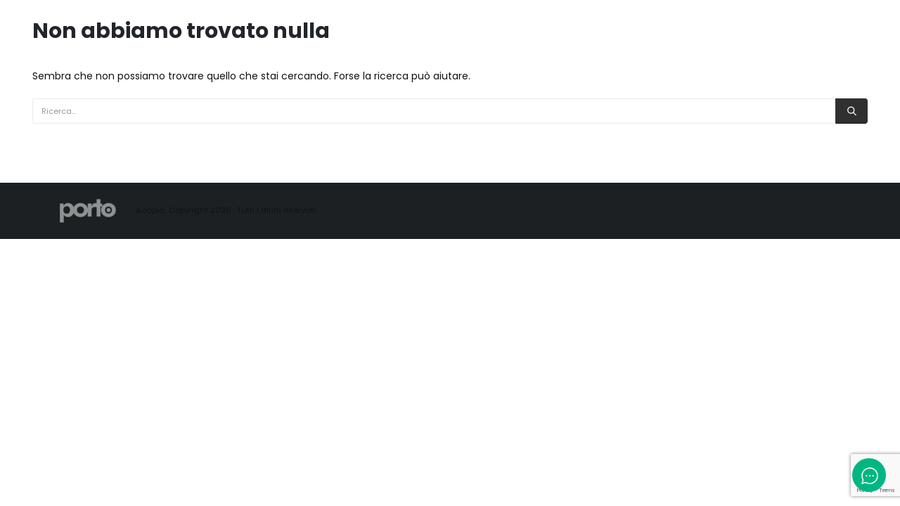

--- FILE ---
content_type: text/html; charset=UTF-8
request_url: https://fai.business/protocolli/non-knowledgebase/onboarding/
body_size: 40994
content:
	<!DOCTYPE html>
	<html class=""  lang="it-IT">
	<head>
		<meta http-equiv="X-UA-Compatible" content="IE=edge" />
		<meta http-equiv="Content-Type" content="text/html; charset=UTF-8" />
		<meta name="viewport" content="width=device-width, initial-scale=1, minimum-scale=1" />

		<link rel="profile" href="https://gmpg.org/xfn/11" />
		<link rel="pingback" href="https://fai.business/xmlrpc.php" />
						<script>document.documentElement.className = document.documentElement.className + ' yes-js js_active js'</script>
			<meta name='robots' content='noindex, follow' />
<!-- Google tag (gtag.js) consent mode dataLayer added by Site Kit -->
<script id="google_gtagjs-js-consent-mode-data-layer">
window.dataLayer = window.dataLayer || [];function gtag(){dataLayer.push(arguments);}
gtag('consent', 'default', {"ad_personalization":"denied","ad_storage":"denied","ad_user_data":"denied","analytics_storage":"denied","functionality_storage":"denied","security_storage":"denied","personalization_storage":"denied","region":["AT","BE","BG","CH","CY","CZ","DE","DK","EE","ES","FI","FR","GB","GR","HR","HU","IE","IS","IT","LI","LT","LU","LV","MT","NL","NO","PL","PT","RO","SE","SI","SK"],"wait_for_update":500});
window._googlesitekitConsentCategoryMap = {"statistics":["analytics_storage"],"marketing":["ad_storage","ad_user_data","ad_personalization"],"functional":["functionality_storage","security_storage"],"preferences":["personalization_storage"]};
window._googlesitekitConsents = {"ad_personalization":"denied","ad_storage":"denied","ad_user_data":"denied","analytics_storage":"denied","functionality_storage":"denied","security_storage":"denied","personalization_storage":"denied","region":["AT","BE","BG","CH","CY","CZ","DE","DK","EE","ES","FI","FR","GB","GR","HR","HU","IE","IS","IT","LI","LT","LU","LV","MT","NL","NO","PL","PT","RO","SE","SI","SK"],"wait_for_update":500};
</script>
<!-- End Google tag (gtag.js) consent mode dataLayer added by Site Kit -->

	<!-- This site is optimized with the Yoast SEO Premium plugin v26.6 (Yoast SEO v26.6) - https://yoast.com/wordpress/plugins/seo/ -->
	<title>FAI.Business</title>
	<meta property="og:locale" content="it_IT" />
	<meta property="og:type" content="article" />
	<meta property="og:site_name" content="FAI.Business" />
	<meta name="twitter:card" content="summary_large_image" />
	<script type="application/ld+json" class="yoast-schema-graph">{"@context":"https://schema.org","@graph":[{"@type":"WebSite","@id":"https://fai.business/#website","url":"https://fai.business/","name":"FAI.Business","description":"Data organization","publisher":{"@id":"https://fai.business/#organization"},"potentialAction":[{"@type":"SearchAction","target":{"@type":"EntryPoint","urlTemplate":"https://fai.business/?s={search_term_string}"},"query-input":{"@type":"PropertyValueSpecification","valueRequired":true,"valueName":"search_term_string"}}],"inLanguage":"it-IT"},{"@type":["Organization","Place"],"@id":"https://fai.business/#organization","name":"FAI.Business","url":"https://fai.business/","logo":{"@id":"#local-main-organization-logo"},"image":{"@id":"#local-main-organization-logo"},"sameAs":["https://www.facebook.com/fai.business","https://www.instagram.com/fai.business_data_organization/"],"address":{"@id":"#local-main-place-address"},"telephone":["+390952291554"],"openingHoursSpecification":[{"@type":"OpeningHoursSpecification","dayOfWeek":["Monday","Tuesday","Wednesday","Thursday","Friday"],"opens":"09:00","closes":"17:00"},{"@type":"OpeningHoursSpecification","dayOfWeek":["Saturday","Sunday"],"opens":"00:00","closes":"00:00"}],"email":"webmaster@fai.business","vatID":"05523800877","taxID":"05523800877"},{"@type":"PostalAddress","@id":"#local-main-place-address","streetAddress":"Corso Raffaello 20","addressLocality":"Mascalucia","postalCode":"95030","addressRegion":"CT","addressCountry":"IT"},{"@type":"ImageObject","inLanguage":"it-IT","@id":"#local-main-organization-logo","url":"https://fai.business/wp-content/uploads/2025/09/fai-business-marchio-rettangolare-1X.jpg","contentUrl":"https://fai.business/wp-content/uploads/2025/09/fai-business-marchio-rettangolare-1X.jpg","width":392,"height":135,"caption":"FAI.Business"}]}</script>
	<meta name="geo.placename" content="Mascalucia" />
	<meta name="geo.region" content="Italia" />
	<!-- / Yoast SEO Premium plugin. -->


<link rel='dns-prefetch' href='//www.googletagmanager.com' />
<link rel="alternate" type="application/rss+xml" title="FAI.Business &raquo; Feed" href="https://fai.business/feed/" />
<link rel="alternate" type="application/rss+xml" title="FAI.Business &raquo; Feed dei commenti" href="https://fai.business/comments/feed/" />
		<link rel="shortcut icon" href="//fai.business/wp-content/uploads/2024/03/favicon-fai-50x50-1.png" type="image/x-icon" />
				<link rel="apple-touch-icon" href="//fai.business/wp-content/uploads/2024/03/favicon-fai-60x60-1.png" />
				<link rel="apple-touch-icon" sizes="120x120" href="//fai.business/wp-content/uploads/2024/03/favicon-fai-120x120-1.png" />
				<link rel="apple-touch-icon" sizes="76x76" href="//fai.business/wp-content/uploads/2024/03/favicon-fai-76x76-1.png" />
				<link rel="apple-touch-icon" sizes="152x152" href="//fai.business/wp-content/uploads/2024/03/favicon-fai-152x152-1.png" />
		<style id='wp-img-auto-sizes-contain-inline-css'>
img:is([sizes=auto i],[sizes^="auto," i]){contain-intrinsic-size:3000px 1500px}
/*# sourceURL=wp-img-auto-sizes-contain-inline-css */
</style>
<style id='wp-emoji-styles-inline-css'>

	img.wp-smiley, img.emoji {
		display: inline !important;
		border: none !important;
		box-shadow: none !important;
		height: 1em !important;
		width: 1em !important;
		margin: 0 0.07em !important;
		vertical-align: -0.1em !important;
		background: none !important;
		padding: 0 !important;
	}
/*# sourceURL=wp-emoji-styles-inline-css */
</style>
<link rel='stylesheet' id='wp-block-library-css' href='https://fai.business/wp-includes/css/dist/block-library/style.min.css?ver=6.9' media='all' />
<link rel='stylesheet' id='wc-blocks-style-css' href='https://fai.business/wp-content/plugins/woocommerce/assets/client/blocks/wc-blocks.css?ver=wc-10.4.3' media='all' />
<style id='global-styles-inline-css'>
:root{--wp--preset--aspect-ratio--square: 1;--wp--preset--aspect-ratio--4-3: 4/3;--wp--preset--aspect-ratio--3-4: 3/4;--wp--preset--aspect-ratio--3-2: 3/2;--wp--preset--aspect-ratio--2-3: 2/3;--wp--preset--aspect-ratio--16-9: 16/9;--wp--preset--aspect-ratio--9-16: 9/16;--wp--preset--color--black: #000000;--wp--preset--color--cyan-bluish-gray: #abb8c3;--wp--preset--color--white: #ffffff;--wp--preset--color--pale-pink: #f78da7;--wp--preset--color--vivid-red: #cf2e2e;--wp--preset--color--luminous-vivid-orange: #ff6900;--wp--preset--color--luminous-vivid-amber: #fcb900;--wp--preset--color--light-green-cyan: #7bdcb5;--wp--preset--color--vivid-green-cyan: #00d084;--wp--preset--color--pale-cyan-blue: #8ed1fc;--wp--preset--color--vivid-cyan-blue: #0693e3;--wp--preset--color--vivid-purple: #9b51e0;--wp--preset--color--primary: var(--porto-primary-color);--wp--preset--color--secondary: var(--porto-secondary-color);--wp--preset--color--tertiary: var(--porto-tertiary-color);--wp--preset--color--quaternary: var(--porto-quaternary-color);--wp--preset--color--dark: var(--porto-dark-color);--wp--preset--color--light: var(--porto-light-color);--wp--preset--color--primary-hover: var(--porto-primary-light-5);--wp--preset--gradient--vivid-cyan-blue-to-vivid-purple: linear-gradient(135deg,rgb(6,147,227) 0%,rgb(155,81,224) 100%);--wp--preset--gradient--light-green-cyan-to-vivid-green-cyan: linear-gradient(135deg,rgb(122,220,180) 0%,rgb(0,208,130) 100%);--wp--preset--gradient--luminous-vivid-amber-to-luminous-vivid-orange: linear-gradient(135deg,rgb(252,185,0) 0%,rgb(255,105,0) 100%);--wp--preset--gradient--luminous-vivid-orange-to-vivid-red: linear-gradient(135deg,rgb(255,105,0) 0%,rgb(207,46,46) 100%);--wp--preset--gradient--very-light-gray-to-cyan-bluish-gray: linear-gradient(135deg,rgb(238,238,238) 0%,rgb(169,184,195) 100%);--wp--preset--gradient--cool-to-warm-spectrum: linear-gradient(135deg,rgb(74,234,220) 0%,rgb(151,120,209) 20%,rgb(207,42,186) 40%,rgb(238,44,130) 60%,rgb(251,105,98) 80%,rgb(254,248,76) 100%);--wp--preset--gradient--blush-light-purple: linear-gradient(135deg,rgb(255,206,236) 0%,rgb(152,150,240) 100%);--wp--preset--gradient--blush-bordeaux: linear-gradient(135deg,rgb(254,205,165) 0%,rgb(254,45,45) 50%,rgb(107,0,62) 100%);--wp--preset--gradient--luminous-dusk: linear-gradient(135deg,rgb(255,203,112) 0%,rgb(199,81,192) 50%,rgb(65,88,208) 100%);--wp--preset--gradient--pale-ocean: linear-gradient(135deg,rgb(255,245,203) 0%,rgb(182,227,212) 50%,rgb(51,167,181) 100%);--wp--preset--gradient--electric-grass: linear-gradient(135deg,rgb(202,248,128) 0%,rgb(113,206,126) 100%);--wp--preset--gradient--midnight: linear-gradient(135deg,rgb(2,3,129) 0%,rgb(40,116,252) 100%);--wp--preset--font-size--small: 13px;--wp--preset--font-size--medium: 20px;--wp--preset--font-size--large: 36px;--wp--preset--font-size--x-large: 42px;--wp--preset--font-family--inter: "Inter", sans-serif;--wp--preset--font-family--cardo: Cardo;--wp--preset--spacing--20: 0.44rem;--wp--preset--spacing--30: 0.67rem;--wp--preset--spacing--40: 1rem;--wp--preset--spacing--50: 1.5rem;--wp--preset--spacing--60: 2.25rem;--wp--preset--spacing--70: 3.38rem;--wp--preset--spacing--80: 5.06rem;--wp--preset--shadow--natural: 6px 6px 9px rgba(0, 0, 0, 0.2);--wp--preset--shadow--deep: 12px 12px 50px rgba(0, 0, 0, 0.4);--wp--preset--shadow--sharp: 6px 6px 0px rgba(0, 0, 0, 0.2);--wp--preset--shadow--outlined: 6px 6px 0px -3px rgb(255, 255, 255), 6px 6px rgb(0, 0, 0);--wp--preset--shadow--crisp: 6px 6px 0px rgb(0, 0, 0);}:where(.is-layout-flex){gap: 0.5em;}:where(.is-layout-grid){gap: 0.5em;}body .is-layout-flex{display: flex;}.is-layout-flex{flex-wrap: wrap;align-items: center;}.is-layout-flex > :is(*, div){margin: 0;}body .is-layout-grid{display: grid;}.is-layout-grid > :is(*, div){margin: 0;}:where(.wp-block-columns.is-layout-flex){gap: 2em;}:where(.wp-block-columns.is-layout-grid){gap: 2em;}:where(.wp-block-post-template.is-layout-flex){gap: 1.25em;}:where(.wp-block-post-template.is-layout-grid){gap: 1.25em;}.has-black-color{color: var(--wp--preset--color--black) !important;}.has-cyan-bluish-gray-color{color: var(--wp--preset--color--cyan-bluish-gray) !important;}.has-white-color{color: var(--wp--preset--color--white) !important;}.has-pale-pink-color{color: var(--wp--preset--color--pale-pink) !important;}.has-vivid-red-color{color: var(--wp--preset--color--vivid-red) !important;}.has-luminous-vivid-orange-color{color: var(--wp--preset--color--luminous-vivid-orange) !important;}.has-luminous-vivid-amber-color{color: var(--wp--preset--color--luminous-vivid-amber) !important;}.has-light-green-cyan-color{color: var(--wp--preset--color--light-green-cyan) !important;}.has-vivid-green-cyan-color{color: var(--wp--preset--color--vivid-green-cyan) !important;}.has-pale-cyan-blue-color{color: var(--wp--preset--color--pale-cyan-blue) !important;}.has-vivid-cyan-blue-color{color: var(--wp--preset--color--vivid-cyan-blue) !important;}.has-vivid-purple-color{color: var(--wp--preset--color--vivid-purple) !important;}.has-black-background-color{background-color: var(--wp--preset--color--black) !important;}.has-cyan-bluish-gray-background-color{background-color: var(--wp--preset--color--cyan-bluish-gray) !important;}.has-white-background-color{background-color: var(--wp--preset--color--white) !important;}.has-pale-pink-background-color{background-color: var(--wp--preset--color--pale-pink) !important;}.has-vivid-red-background-color{background-color: var(--wp--preset--color--vivid-red) !important;}.has-luminous-vivid-orange-background-color{background-color: var(--wp--preset--color--luminous-vivid-orange) !important;}.has-luminous-vivid-amber-background-color{background-color: var(--wp--preset--color--luminous-vivid-amber) !important;}.has-light-green-cyan-background-color{background-color: var(--wp--preset--color--light-green-cyan) !important;}.has-vivid-green-cyan-background-color{background-color: var(--wp--preset--color--vivid-green-cyan) !important;}.has-pale-cyan-blue-background-color{background-color: var(--wp--preset--color--pale-cyan-blue) !important;}.has-vivid-cyan-blue-background-color{background-color: var(--wp--preset--color--vivid-cyan-blue) !important;}.has-vivid-purple-background-color{background-color: var(--wp--preset--color--vivid-purple) !important;}.has-black-border-color{border-color: var(--wp--preset--color--black) !important;}.has-cyan-bluish-gray-border-color{border-color: var(--wp--preset--color--cyan-bluish-gray) !important;}.has-white-border-color{border-color: var(--wp--preset--color--white) !important;}.has-pale-pink-border-color{border-color: var(--wp--preset--color--pale-pink) !important;}.has-vivid-red-border-color{border-color: var(--wp--preset--color--vivid-red) !important;}.has-luminous-vivid-orange-border-color{border-color: var(--wp--preset--color--luminous-vivid-orange) !important;}.has-luminous-vivid-amber-border-color{border-color: var(--wp--preset--color--luminous-vivid-amber) !important;}.has-light-green-cyan-border-color{border-color: var(--wp--preset--color--light-green-cyan) !important;}.has-vivid-green-cyan-border-color{border-color: var(--wp--preset--color--vivid-green-cyan) !important;}.has-pale-cyan-blue-border-color{border-color: var(--wp--preset--color--pale-cyan-blue) !important;}.has-vivid-cyan-blue-border-color{border-color: var(--wp--preset--color--vivid-cyan-blue) !important;}.has-vivid-purple-border-color{border-color: var(--wp--preset--color--vivid-purple) !important;}.has-vivid-cyan-blue-to-vivid-purple-gradient-background{background: var(--wp--preset--gradient--vivid-cyan-blue-to-vivid-purple) !important;}.has-light-green-cyan-to-vivid-green-cyan-gradient-background{background: var(--wp--preset--gradient--light-green-cyan-to-vivid-green-cyan) !important;}.has-luminous-vivid-amber-to-luminous-vivid-orange-gradient-background{background: var(--wp--preset--gradient--luminous-vivid-amber-to-luminous-vivid-orange) !important;}.has-luminous-vivid-orange-to-vivid-red-gradient-background{background: var(--wp--preset--gradient--luminous-vivid-orange-to-vivid-red) !important;}.has-very-light-gray-to-cyan-bluish-gray-gradient-background{background: var(--wp--preset--gradient--very-light-gray-to-cyan-bluish-gray) !important;}.has-cool-to-warm-spectrum-gradient-background{background: var(--wp--preset--gradient--cool-to-warm-spectrum) !important;}.has-blush-light-purple-gradient-background{background: var(--wp--preset--gradient--blush-light-purple) !important;}.has-blush-bordeaux-gradient-background{background: var(--wp--preset--gradient--blush-bordeaux) !important;}.has-luminous-dusk-gradient-background{background: var(--wp--preset--gradient--luminous-dusk) !important;}.has-pale-ocean-gradient-background{background: var(--wp--preset--gradient--pale-ocean) !important;}.has-electric-grass-gradient-background{background: var(--wp--preset--gradient--electric-grass) !important;}.has-midnight-gradient-background{background: var(--wp--preset--gradient--midnight) !important;}.has-small-font-size{font-size: var(--wp--preset--font-size--small) !important;}.has-medium-font-size{font-size: var(--wp--preset--font-size--medium) !important;}.has-large-font-size{font-size: var(--wp--preset--font-size--large) !important;}.has-x-large-font-size{font-size: var(--wp--preset--font-size--x-large) !important;}
/*# sourceURL=global-styles-inline-css */
</style>

<style id='classic-theme-styles-inline-css'>
/*! This file is auto-generated */
.wp-block-button__link{color:#fff;background-color:#32373c;border-radius:9999px;box-shadow:none;text-decoration:none;padding:calc(.667em + 2px) calc(1.333em + 2px);font-size:1.125em}.wp-block-file__button{background:#32373c;color:#fff;text-decoration:none}
/*# sourceURL=/wp-includes/css/classic-themes.min.css */
</style>
<link rel='stylesheet' id='cr-frontend-css-css' href='https://fai.business/wp-content/plugins/customer-reviews-woocommerce/css/frontend.css?ver=5.94.0' media='all' />
<link rel='stylesheet' id='contact-form-7-css' href='https://fai.business/wp-content/plugins/contact-form-7/includes/css/styles.css?ver=6.1.4' media='all' />
<link rel='stylesheet' id='sr7css-css' href='//fai.business/wp-content/plugins/revslider/public/css/sr7.css?ver=6.7.39' media='all' />
<style id='woocommerce-inline-inline-css'>
.woocommerce form .form-row .required { visibility: visible; }
/*# sourceURL=woocommerce-inline-inline-css */
</style>
<link rel='stylesheet' id='cmplz-general-css' href='https://fai.business/wp-content/plugins/complianz-gdpr-premium/assets/css/cookieblocker.min.css?ver=1762174204' media='all' />
<link rel='stylesheet' id='yith-wcan-shortcodes-css' href='https://fai.business/wp-content/plugins/yith-woocommerce-ajax-navigation/assets/css/shortcodes.css?ver=5.16.0' media='all' />
<style id='yith-wcan-shortcodes-inline-css'>
:root{
	--yith-wcan-filters_colors_titles: #434343;
	--yith-wcan-filters_colors_background: #FFFFFF;
	--yith-wcan-filters_colors_accent: #A7144C;
	--yith-wcan-filters_colors_accent_r: 167;
	--yith-wcan-filters_colors_accent_g: 20;
	--yith-wcan-filters_colors_accent_b: 76;
	--yith-wcan-color_swatches_border_radius: 100%;
	--yith-wcan-color_swatches_size: 30px;
	--yith-wcan-labels_style_background: #FFFFFF;
	--yith-wcan-labels_style_background_hover: #A7144C;
	--yith-wcan-labels_style_background_active: #A7144C;
	--yith-wcan-labels_style_text: #434343;
	--yith-wcan-labels_style_text_hover: #FFFFFF;
	--yith-wcan-labels_style_text_active: #FFFFFF;
	--yith-wcan-anchors_style_text: #434343;
	--yith-wcan-anchors_style_text_hover: #A7144C;
	--yith-wcan-anchors_style_text_active: #A7144C;
}
/*# sourceURL=yith-wcan-shortcodes-inline-css */
</style>
<link rel='stylesheet' id='jquery-selectBox-css' href='https://fai.business/wp-content/plugins/yith-woocommerce-wishlist/assets/css/jquery.selectBox.css?ver=1.2.0' media='all' />
<link rel='stylesheet' id='woocommerce_prettyPhoto_css-css' href='//fai.business/wp-content/plugins/woocommerce/assets/css/prettyPhoto.css?ver=3.1.6' media='all' />
<link rel='stylesheet' id='yith-wcwl-main-css' href='https://fai.business/wp-content/plugins/yith-woocommerce-wishlist/assets/css/style.css?ver=4.11.0' media='all' />
<style id='yith-wcwl-main-inline-css'>
 :root { --add-to-wishlist-icon-color: #222529; --added-to-wishlist-icon-color: #e27c7c; --rounded-corners-radius: 16px; --add-to-cart-rounded-corners-radius: 16px; --color-headers-background: #F4F4F4; --feedback-duration: 3s } 
 :root { --add-to-wishlist-icon-color: #222529; --added-to-wishlist-icon-color: #e27c7c; --rounded-corners-radius: 16px; --add-to-cart-rounded-corners-radius: 16px; --color-headers-background: #F4F4F4; --feedback-duration: 3s } 
/*# sourceURL=yith-wcwl-main-inline-css */
</style>
<link rel='stylesheet' id='betterdocs-instant-answer-css' href='https://fai.business/wp-content/plugins/betterdocs-pro/assets/public/css/instant-answer.css?ver=82ac3f719faee5c4e6ac' media='all' />
<style id='betterdocs-instant-answer-inline-css'>
.betterdocs-ia-launcher-wrapper .betterdocs-ia-launcher, .betterdocs-ia-main-content .chat-container .betterdocs-chatbot-header, .betterdocs-ia-common-header, .betterdocs-ia-common-header .betterdocs-ia-search .betterdocs-ia-search-icon, .betterdocs-ia-tab-message-container .betterdocs-ia-feedback-form .betterdocs-ia-submit button, .betterdocs-ia-single-docs-wrapper .betterdocs-ia-singleDoc-footer .betterdocs-ia-footer-feedback{background-color:#00b682;}.betterdocs-ia-single-docs-wrapper .betterdocs-ia-singleDoc-header , .betterdocs-ia-tabs .active p{color:#00b682;}.betterdocs-ia-single-docs-wrapper .betterdocs-ia-singleDoc-header .content-icon-expand svg path, .betterdocs-ia-docs-content .content-icon svg path, .betterdocs-ia-single-docs-wrapper .betterdocs-ia-singleDoc-header .content-icon-back svg path{fill:#00b682;}.betterdocs-ia-tabs li.active svg g path, .betterdocs-ia-tabs .betterdocs-ia-chatbot.active .chatbotpath, .top-content .chat-icon .chatbotpath, .betterdocs-ia-main-content .message-content .avatar path{fill:#00b682;}.betterdocs-ia-tabs .betterdocs-ia-chatbot.active .chatbotpathstroke, .top-content .chat-icon .chatbotpathstroke{stroke:#00b682;}.betterdocs-ia-main-content .chat-container .chat-content-wrapper .chat-footer .message-input button, .betterdocs-ia-main-content .chat-container .chat-content-wrapper .chat-body .message.sent .query, .chat-container .chat-content-wrapper .chat-body .message.failed .query{background-color:#00b682;}.betterdocs-ia-launcher-wrapper .betterdocs-ia-launcher:hover{background-color:#00b682;}.betterdocs-ia-common-header .betterdocs-title:not(:last-child){color:#fff;}.betterdocs-ia-common-header h2{color:#fff;}.betterdocs-ia-common-header .betterdocs-info{color:#fff;}.betterdocs-ia-docs .betterdocs-ia-docs-heading .doc-title{color:#111213;}.betterdocs-ia-docs .betterdocs-ia-docs-heading{background-color:#fff;}.betterdocs-ia-docs-content .content-item .content-title{color:#111213;}.betterdocs-ia-docs-content .content-item p{color:#6D7175;}.betterdocs-ia-docs-content{background-color:#fff;}.betterdocs-ia-common-header .betterdocs-ia-search, .betterdocs-ia-common-header .betterdocs-ia-search .betterdocs-ia-search-field{background-color:#fff;}.betterdocs-ia-common-header .betterdocs-ia-search .betterdocs-ia-search-field::placeholder{color:#1c1c1c;}.betterdocs-ia-common-header .betterdocs-ia-search .betterdocs-ia-search-field{color:#000000;}.betterdocs-ia-common-header .betterdocs-ia-search .betterdocs-ia-search-icon svg{fill:#FFFFFF;}.betterdocs-ia-tabs{background-color:#FFF;}.betterdocs-ia-tabs li p{color:#202223;}.betterdocs-ia-tab-message-container .message__header .header__content h4{color:#fff;}.betterdocs-ia-tab-message-container .message__header .header__content p{color:#fff;}.betterdocs-ia-tab-message-container .betterdocs-ia-feedback-form .betterdocs-ia-group .ia-input, .betterdocs-ia-tab-message-container .betterdocs-ia-feedback-form .betterdocs-ia-group > textarea{background-color:#fff;}.betterdocs-ia-tab-message-container .betterdocs-ia-feedback-form .betterdocs-ia-email-group p, .betterdocs-ia-tab-message-container .betterdocs-ia-feedback-form .betterdocs-ia-name-group p, .betterdocs-ia-tab-message-container .betterdocs-ia-feedback-form .betterdocs-ia-subject-group p, .betterdocs-ia-tab-message-container .betterdocs-ia-feedback-form .betterdocs-ia-message-group p{color:#202223;}.betterdocs-ia-tab-message-container .betterdocs-ia-feedback-form .betterdocs-ia-attachments-group button{background-color:#fff;}.betterdocs-ia-tab-message-container .betterdocs-ia-feedback-form .betterdocs-ia-attachments-group p{color:#6d7175;}.betterdocs-ia-single-docs-wrapper .betterdocs-ia-singleDoc-content .doc-title{color:#111213;}.betterdocs-ia-single-docs-wrapper .betterdocs-ia-singleDoc-header.on-scroll h2{color:#111213;}.betterdocs-ia-single-docs-wrapper .betterdocs-ia-singleDoc-header{background-color:#F6F6F7;}.betterdocs-ia-single-docs-wrapper .betterdocs-ia-singleDoc-header .content-icon-back, .betterdocs-ia-single-docs-wrapper .betterdocs-ia-singleDoc-header .content-icon-expand{background-color:#f6f6f7;}.betterdocs-ia-single-docs-wrapper .betterdocs-ia-singleDoc-footer .betterdocs-ia-footer-feedback .betterdocs-ia-reaction-group .ia-reaction{background-color:#00A375;}.betterdocs-ia-single-docs-wrapper .betterdocs-ia-singleDoc-footer .betterdocs-ia-footer-feedback .betterdocs-ia-reaction-group .ia-reaction .betterdocs-emo{fill:#ffffff;}.betterdocs-ia-single-docs-wrapper .betterdocs-ia-singleDoc-footer .betterdocs-ia-footer-feedback p{color:#FAFAFA;}
/*# sourceURL=betterdocs-instant-answer-inline-css */
</style>
<link rel='stylesheet' id='jquery-fixedheadertable-style-css' href='https://fai.business/wp-content/plugins/yith-woocommerce-compare/assets/css/jquery.dataTables.css?ver=1.10.18' media='all' />
<link rel='stylesheet' id='yith_woocompare_page-css' href='https://fai.business/wp-content/plugins/yith-woocommerce-compare/assets/css/compare.css?ver=3.6.0' media='all' />
<link rel='stylesheet' id='yith-woocompare-widget-css' href='https://fai.business/wp-content/plugins/yith-woocommerce-compare/assets/css/widget.css?ver=3.6.0' media='all' />
<link rel='stylesheet' id='porto-fs-progress-bar-css' href='https://fai.business/wp-content/themes/porto/inc/lib/woocommerce-shipping-progress-bar/shipping-progress-bar.css?ver=7.7.2' media='all' />
<link rel='stylesheet' id='porto-css-vars-css' href='https://fai.business/wp-content/uploads/porto_styles/theme_css_vars.css?ver=7.7.2' media='all' />
<link rel='stylesheet' id='js_composer_front-css' href='https://fai.business/wp-content/plugins/js_composer/assets/css/js_composer.min.css?ver=8.7.2' media='all' />
<link rel='stylesheet' id='bootstrap-css' href='https://fai.business/wp-content/uploads/porto_styles/bootstrap.css?ver=7.7.2' media='all' />
<link rel='stylesheet' id='porto-plugins-css' href='https://fai.business/wp-content/themes/porto/css/plugins.css?ver=7.7.2' media='all' />
<link rel='stylesheet' id='porto-theme-css' href='https://fai.business/wp-content/themes/porto/css/theme.css?ver=7.7.2' media='all' />
<link rel='stylesheet' id='porto-animate-css' href='https://fai.business/wp-content/themes/porto/css/part/animate.css?ver=7.7.2' media='all' />
<link rel='stylesheet' id='porto-header-shop-css' href='https://fai.business/wp-content/themes/porto/css/part/header-shop.css?ver=7.7.2' media='all' />
<link rel='stylesheet' id='porto-nav-panel-css' href='https://fai.business/wp-content/themes/porto/css/part/nav-panel.css?ver=7.7.2' media='all' />
<link rel='stylesheet' id='porto-revslider-css' href='https://fai.business/wp-content/themes/porto/css/part/revslider.css?ver=7.7.2' media='all' />
<link rel='stylesheet' id='porto-sitemap-css' href='https://fai.business/wp-content/themes/porto/css/part/sitemap.css?ver=7.7.2' media='all' />
<link rel='stylesheet' id='porto-media-mobile-sidebar-css' href='https://fai.business/wp-content/themes/porto/css/part/media-mobile-sidebar.css?ver=7.7.2' media='(max-width:991px)' />
<link rel='stylesheet' id='porto-theme-portfolio-css' href='https://fai.business/wp-content/themes/porto/css/theme_portfolio.css?ver=7.7.2' media='all' />
<link rel='stylesheet' id='porto-shortcodes-css' href='https://fai.business/wp-content/uploads/porto_styles/shortcodes.css?ver=7.7.2' media='all' />
<link rel='stylesheet' id='porto-theme-shop-css' href='https://fai.business/wp-content/themes/porto/css/theme_shop.css?ver=7.7.2' media='all' />
<link rel='stylesheet' id='porto-yit-compare-css' href='https://fai.business/wp-content/themes/porto/css/part/yit-compare.css?ver=7.7.2' media='all' />
<link rel='stylesheet' id='porto-theme-wpb-css' href='https://fai.business/wp-content/themes/porto/css/theme_wpb.css?ver=7.7.2' media='all' />
<link rel='stylesheet' id='porto-theme-radius-css' href='https://fai.business/wp-content/themes/porto/css/theme_radius.css?ver=7.7.2' media='all' />
<link rel='stylesheet' id='porto-dynamic-style-css' href='https://fai.business/wp-content/uploads/porto_styles/dynamic_style.css?ver=7.7.2' media='all' />
<link rel='stylesheet' id='porto-type-builder-css' href='https://fai.business/wp-content/plugins/porto-functionality/builders/assets/type-builder.css?ver=3.7.2' media='all' />
<link rel='stylesheet' id='porto-account-login-style-css' href='https://fai.business/wp-content/themes/porto/css/theme/shop/login-style/account-login.css?ver=7.7.2' media='all' />
<link rel='stylesheet' id='porto-theme-woopage-css' href='https://fai.business/wp-content/themes/porto/css/theme/shop/other/woopage.css?ver=7.7.2' media='all' />
<link rel='stylesheet' id='porto-post-style-css' href='https://fai.business/wp-content/themes/porto/css/theme/blog/type/modern.css?ver=7.7.2' media='all' />
<link rel='stylesheet' id='porto-style-css' href='https://fai.business/wp-content/themes/porto/style.css?ver=7.7.2' media='all' />
<style id='porto-style-inline-css'>
.side-header-narrow-bar-logo{max-width:200px}@media (min-width:992px){}.page-top .product-nav{position:static;height:auto;margin-top:0}.page-top .product-nav .product-prev,.page-top .product-nav .product-next{float:none;position:absolute;height:30px;top:50%;bottom:50%;margin-top:-15px}.page-top .product-nav .product-prev{right:10px}.page-top .product-nav .product-next{left:10px}.page-top .product-nav .product-next .product-popup{right:auto;left:0}.page-top .product-nav .product-next .product-popup:before{right:auto;left:6px}.page-top .sort-source{position:static;text-align:center;margin-top:5px;border-width:0}.page-top ul.breadcrumb{-ms-flex-pack:center;justify-content:center}.page-top .page-title{font-weight:700}@media (min-width:1500px){.left-sidebar.col-lg-3,.right-sidebar.col-lg-3{width:20%}.main-content.col-lg-9{width:80%}.main-content.col-lg-6{width:60%}}.btn{transition:.3s !important}.btn:hover{transform:translateY(-5px) !important}.btn:focus,.btn:active{box-shadow:none}.custom-el-1{top:55%;left:-60px;opacity:.1;animation:arrowMove 3000ms linear;animation-iteration-count:infinite}.custom-border-radius-1,.custom-border-radius-1 img{border-radius:0 100px 0 100px}.rotate-45-icon i{transform:rotate(-45deg) translateY(2px) !important}.custom-font-size-1 h2{font-size:clamp(28px,4px + 0.05 * 100vw,64px)}.custom-accordion label{border-width:0 0 1px !important}.max-w-90 img{max-width:90px}.max-w-100 img{max-width:100px}.max-w-140 img{max-width:140px}.custom-marquee-1 .porto-ultimate-content-box{flex-direction:row}.custom-marquee-1{animation:30s linear 0s infinite normal none running marqueeAnimation}.custom-avatar-1-info{position:absolute;top:-34px;text-align:center;font-size:12px;white-space:nowrap;letter-spacing:-0.5px;font-weight:600;margin-left:-31px;opacity:0.5;left:100%}.custom-avatar-1-info .animated-icon{transform:rotate(120deg);float:left;margin-right:5px;margin-top:4px}@media (max-width:991px){.ca2-title h2,.ca2-title{font-size:2.5em !important}}@keyframes marqueeAnimation{100%{transform:translateX(-920px)}}@keyframes arrowMove{0%{margin-top:0}50%{margin-top:-30px}100%{margin-top:0}}body.blog .main-content-wrap,body.single .main-content-wrap,body.archive .main-content-wrap{padding:70px 0;margin-top:-70px;z-index:2;position:relative;background:#fff}body.blog #main,body.single #main,body.archive #main{background:transparent}@media (min-width:1200px){body.blog .main-content-wrap,body.single .main-content-wrap,body.archive .main-content-wrap{padding:70px 16px}}
/*# sourceURL=porto-style-inline-css */
</style>
<script async src="https://fai.business/wp-content/plugins/burst-statistics/assets/js/timeme/timeme.min.js?ver=1767343211" id="burst-timeme-js"></script>
<script async src="https://fai.business/wp-content/uploads/burst/js/burst.min.js?ver=1767528260" id="burst-js"></script>
<script src="https://fai.business/wp-includes/js/jquery/jquery.min.js?ver=3.7.1" id="jquery-core-js"></script>
<script src="https://fai.business/wp-includes/js/jquery/jquery-migrate.min.js?ver=3.4.1" id="jquery-migrate-js"></script>
<script src="//fai.business/wp-content/plugins/revslider/public/js/libs/tptools.js?ver=6.7.39" id="tp-tools-js" async data-wp-strategy="async"></script>
<script src="//fai.business/wp-content/plugins/revslider/public/js/sr7.js?ver=6.7.39" id="sr7-js" async data-wp-strategy="async"></script>
<script src="https://fai.business/wp-content/plugins/woocommerce/assets/js/jquery-blockui/jquery.blockUI.min.js?ver=2.7.0-wc.10.4.3" id="wc-jquery-blockui-js" data-wp-strategy="defer"></script>
<script id="wc-add-to-cart-js-extra">
var wc_add_to_cart_params = {"ajax_url":"/wp-admin/admin-ajax.php","wc_ajax_url":"/?wc-ajax=%%endpoint%%","i18n_view_cart":"Visualizza carrello","cart_url":"https://fai.business/?porto_builder=header","is_cart":"","cart_redirect_after_add":"no"};
//# sourceURL=wc-add-to-cart-js-extra
</script>
<script src="https://fai.business/wp-content/plugins/woocommerce/assets/js/frontend/add-to-cart.min.js?ver=10.4.3" id="wc-add-to-cart-js" data-wp-strategy="defer"></script>
<script src="https://fai.business/wp-content/plugins/woocommerce/assets/js/js-cookie/js.cookie.min.js?ver=2.1.4-wc.10.4.3" id="wc-js-cookie-js" data-wp-strategy="defer"></script>
<script src="https://fai.business/wp-content/plugins/js_composer/assets/js/vendors/woocommerce-add-to-cart.js?ver=8.7.2" id="vc_woocommerce-add-to-cart-js-js"></script>
<script id="wc-cart-fragments-js-extra">
var wc_cart_fragments_params = {"ajax_url":"/wp-admin/admin-ajax.php","wc_ajax_url":"/?wc-ajax=%%endpoint%%","cart_hash_key":"wc_cart_hash_40842f302cc6947e7ad7ac03ceaeea00","fragment_name":"wc_fragments_40842f302cc6947e7ad7ac03ceaeea00","request_timeout":"15000"};
//# sourceURL=wc-cart-fragments-js-extra
</script>
<script src="https://fai.business/wp-content/plugins/woocommerce/assets/js/frontend/cart-fragments.min.js?ver=10.4.3" id="wc-cart-fragments-js" defer data-wp-strategy="defer"></script>

<!-- Snippet del tag Google (gtag.js) aggiunto da Site Kit -->
<!-- Snippet Google Analytics aggiunto da Site Kit -->
<!-- Snippet di Google Ads aggiunto da Site Kit -->
<script src="https://www.googletagmanager.com/gtag/js?id=GT-MJWKWJ33" id="google_gtagjs-js" async></script>
<script id="google_gtagjs-js-after">
window.dataLayer = window.dataLayer || [];function gtag(){dataLayer.push(arguments);}
gtag("set","linker",{"domains":["fai.business"]});
gtag("js", new Date());
gtag("set", "developer_id.dZTNiMT", true);
gtag("config", "GT-MJWKWJ33");
gtag("config", "AW-17708333660");
 window._googlesitekit = window._googlesitekit || {}; window._googlesitekit.throttledEvents = []; window._googlesitekit.gtagEvent = (name, data) => { var key = JSON.stringify( { name, data } ); if ( !! window._googlesitekit.throttledEvents[ key ] ) { return; } window._googlesitekit.throttledEvents[ key ] = true; setTimeout( () => { delete window._googlesitekit.throttledEvents[ key ]; }, 5 ); gtag( "event", name, { ...data, event_source: "site-kit" } ); }; 
//# sourceURL=google_gtagjs-js-after
</script>
<script></script><link rel="https://api.w.org/" href="https://fai.business/wp-json/" /><link rel="EditURI" type="application/rsd+xml" title="RSD" href="https://fai.business/xmlrpc.php?rsd" />
<meta name="generator" content="WordPress 6.9" />
<meta name="generator" content="WooCommerce 10.4.3" />
<meta name="generator" content="Site Kit by Google 1.168.0" />			<style>.cmplz-hidden {
					display: none !important;
				}</style>		<script type="text/javascript" id="webfont-queue">
		WebFontConfig = {
			google: { families: [ 'Poppins:400,500,600,700','Shadows+Into+Light:400,700','Playfair+Display:400,700','Open+Sans:400,600,700' ] }
		};
		(function(d) {
			var wf = d.createElement('script'), s = d.scripts[d.scripts.length - 1];
			wf.src = 'https://fai.business/wp-content/themes/porto/js/libs/webfont.js';
			wf.async = true;
			s.parentNode.insertBefore(wf, s);
		})(document);</script>
			<noscript><style>.woocommerce-product-gallery{ opacity: 1 !important; }</style></noscript>
	<meta name="generator" content="Powered by WPBakery Page Builder - drag and drop page builder for WordPress."/>

<!-- Snippet Google Tag Manager aggiunto da Site Kit -->
<script>
			( function( w, d, s, l, i ) {
				w[l] = w[l] || [];
				w[l].push( {'gtm.start': new Date().getTime(), event: 'gtm.js'} );
				var f = d.getElementsByTagName( s )[0],
					j = d.createElement( s ), dl = l != 'dataLayer' ? '&l=' + l : '';
				j.async = true;
				j.src = 'https://www.googletagmanager.com/gtm.js?id=' + i + dl;
				f.parentNode.insertBefore( j, f );
			} )( window, document, 'script', 'dataLayer', 'GTM-M87KWCC' );
			
</script>

<!-- Termina lo snippet Google Tag Manager aggiunto da Site Kit -->
<link rel="preconnect" href="https://fonts.googleapis.com">
<link rel="preconnect" href="https://fonts.gstatic.com/" crossorigin>
<meta name="generator" content="Powered by Slider Revolution 6.7.39 - responsive, Mobile-Friendly Slider Plugin for WordPress with comfortable drag and drop interface." />
<style class='wp-fonts-local'>
@font-face{font-family:Inter;font-style:normal;font-weight:300 900;font-display:fallback;src:url('https://fai.business/wp-content/plugins/woocommerce/assets/fonts/Inter-VariableFont_slnt,wght.woff2') format('woff2');font-stretch:normal;}
@font-face{font-family:Cardo;font-style:normal;font-weight:400;font-display:fallback;src:url('https://fai.business/wp-content/plugins/woocommerce/assets/fonts/cardo_normal_400.woff2') format('woff2');}
</style>
<script>
	window._tpt			??= {};
	window.SR7			??= {};
	_tpt.R				??= {};
	_tpt.R.fonts		??= {};
	_tpt.R.fonts.customFonts??= {};
	SR7.devMode			=  false;
	SR7.F 				??= {};
	SR7.G				??= {};
	SR7.LIB				??= {};
	SR7.E				??= {};
	SR7.E.gAddons		??= {};
	SR7.E.php 			??= {};
	SR7.E.nonce			= '9c986abaeb';
	SR7.E.ajaxurl		= 'https://fai.business/wp-admin/admin-ajax.php';
	SR7.E.resturl		= 'https://fai.business/wp-json/';
	SR7.E.slug_path		= 'revslider/revslider.php';
	SR7.E.slug			= 'revslider';
	SR7.E.plugin_url	= 'https://fai.business/wp-content/plugins/revslider/';
	SR7.E.wp_plugin_url = 'https://fai.business/wp-content/plugins/';
	SR7.E.revision		= '6.7.39';
	SR7.E.fontBaseUrl	= '';
	SR7.G.breakPoints 	= [1240,1024,778,480];
	SR7.G.fSUVW 		= false;
	SR7.E.modules 		= ['module','page','slide','layer','draw','animate','srtools','canvas','defaults','carousel','navigation','media','modifiers','migration'];
	SR7.E.libs 			= ['WEBGL'];
	SR7.E.css 			= ['csslp','cssbtns','cssfilters','cssnav','cssmedia'];
	SR7.E.resources		= {};
	SR7.E.ytnc			= false;
	SR7.JSON			??= {};
/*! Slider Revolution 7.0 - Page Processor */
!function(){"use strict";window.SR7??={},window._tpt??={},SR7.version="Slider Revolution 6.7.16",_tpt.getMobileZoom=()=>_tpt.is_mobile?document.documentElement.clientWidth/window.innerWidth:1,_tpt.getWinDim=function(t){_tpt.screenHeightWithUrlBar??=window.innerHeight;let e=SR7.F?.modal?.visible&&SR7.M[SR7.F.module.getIdByAlias(SR7.F.modal.requested)];_tpt.scrollBar=window.innerWidth!==document.documentElement.clientWidth||e&&window.innerWidth!==e.c.module.clientWidth,_tpt.winW=_tpt.getMobileZoom()*window.innerWidth-(_tpt.scrollBar||"prepare"==t?_tpt.scrollBarW??_tpt.mesureScrollBar():0),_tpt.winH=_tpt.getMobileZoom()*window.innerHeight,_tpt.winWAll=document.documentElement.clientWidth},_tpt.getResponsiveLevel=function(t,e){return SR7.G.fSUVW?_tpt.closestGE(t,window.innerWidth):_tpt.closestGE(t,_tpt.winWAll)},_tpt.mesureScrollBar=function(){let t=document.createElement("div");return t.className="RSscrollbar-measure",t.style.width="100px",t.style.height="100px",t.style.overflow="scroll",t.style.position="absolute",t.style.top="-9999px",document.body.appendChild(t),_tpt.scrollBarW=t.offsetWidth-t.clientWidth,document.body.removeChild(t),_tpt.scrollBarW},_tpt.loadCSS=async function(t,e,s){return s?_tpt.R.fonts.required[e].status=1:(_tpt.R[e]??={},_tpt.R[e].status=1),new Promise(((i,n)=>{if(_tpt.isStylesheetLoaded(t))s?_tpt.R.fonts.required[e].status=2:_tpt.R[e].status=2,i();else{const o=document.createElement("link");o.rel="stylesheet";let l="text",r="css";o["type"]=l+"/"+r,o.href=t,o.onload=()=>{s?_tpt.R.fonts.required[e].status=2:_tpt.R[e].status=2,i()},o.onerror=()=>{s?_tpt.R.fonts.required[e].status=3:_tpt.R[e].status=3,n(new Error(`Failed to load CSS: ${t}`))},document.head.appendChild(o)}}))},_tpt.addContainer=function(t){const{tag:e="div",id:s,class:i,datas:n,textContent:o,iHTML:l}=t,r=document.createElement(e);if(s&&""!==s&&(r.id=s),i&&""!==i&&(r.className=i),n)for(const[t,e]of Object.entries(n))"style"==t?r.style.cssText=e:r.setAttribute(`data-${t}`,e);return o&&(r.textContent=o),l&&(r.innerHTML=l),r},_tpt.collector=function(){return{fragment:new DocumentFragment,add(t){var e=_tpt.addContainer(t);return this.fragment.appendChild(e),e},append(t){t.appendChild(this.fragment)}}},_tpt.isStylesheetLoaded=function(t){let e=t.split("?")[0];return Array.from(document.querySelectorAll('link[rel="stylesheet"], link[rel="preload"]')).some((t=>t.href.split("?")[0]===e))},_tpt.preloader={requests:new Map,preloaderTemplates:new Map,show:function(t,e){if(!e||!t)return;const{type:s,color:i}=e;if(s<0||"off"==s)return;const n=`preloader_${s}`;let o=this.preloaderTemplates.get(n);o||(o=this.build(s,i),this.preloaderTemplates.set(n,o)),this.requests.has(t)||this.requests.set(t,{count:0});const l=this.requests.get(t);clearTimeout(l.timer),l.count++,1===l.count&&(l.timer=setTimeout((()=>{l.preloaderClone=o.cloneNode(!0),l.anim&&l.anim.kill(),void 0!==_tpt.gsap?l.anim=_tpt.gsap.fromTo(l.preloaderClone,1,{opacity:0},{opacity:1}):l.preloaderClone.classList.add("sr7-fade-in"),t.appendChild(l.preloaderClone)}),150))},hide:function(t){if(!this.requests.has(t))return;const e=this.requests.get(t);e.count--,e.count<0&&(e.count=0),e.anim&&e.anim.kill(),0===e.count&&(clearTimeout(e.timer),e.preloaderClone&&(e.preloaderClone.classList.remove("sr7-fade-in"),e.anim=_tpt.gsap.to(e.preloaderClone,.3,{opacity:0,onComplete:function(){e.preloaderClone.remove()}})))},state:function(t){if(!this.requests.has(t))return!1;return this.requests.get(t).count>0},build:(t,e="#ffffff",s="")=>{if(t<0||"off"===t)return null;const i=parseInt(t);if(t="prlt"+i,isNaN(i))return null;if(_tpt.loadCSS(SR7.E.plugin_url+"public/css/preloaders/t"+i+".css","preloader_"+t),isNaN(i)||i<6){const n=`background-color:${e}`,o=1===i||2==i?n:"",l=3===i||4==i?n:"",r=_tpt.collector();["dot1","dot2","bounce1","bounce2","bounce3"].forEach((t=>r.add({tag:"div",class:t,datas:{style:l}})));const d=_tpt.addContainer({tag:"sr7-prl",class:`${t} ${s}`,datas:{style:o}});return r.append(d),d}{let n={};if(7===i){let t;e.startsWith("#")?(t=e.replace("#",""),t=`rgba(${parseInt(t.substring(0,2),16)}, ${parseInt(t.substring(2,4),16)}, ${parseInt(t.substring(4,6),16)}, `):e.startsWith("rgb")&&(t=e.slice(e.indexOf("(")+1,e.lastIndexOf(")")).split(",").map((t=>t.trim())),t=`rgba(${t[0]}, ${t[1]}, ${t[2]}, `),t&&(n.style=`border-top-color: ${t}0.65); border-bottom-color: ${t}0.15); border-left-color: ${t}0.65); border-right-color: ${t}0.15)`)}else 12===i&&(n.style=`background:${e}`);const o=[10,0,4,2,5,9,0,4,4,2][i-6],l=_tpt.collector(),r=l.add({tag:"div",class:"sr7-prl-inner",datas:n});Array.from({length:o}).forEach((()=>r.appendChild(l.add({tag:"span",datas:{style:`background:${e}`}}))));const d=_tpt.addContainer({tag:"sr7-prl",class:`${t} ${s}`});return l.append(d),d}}},SR7.preLoader={show:(t,e)=>{"off"!==(SR7.M[t]?.settings?.pLoader?.type??"off")&&_tpt.preloader.show(e||SR7.M[t].c.module,SR7.M[t]?.settings?.pLoader??{color:"#fff",type:10})},hide:(t,e)=>{"off"!==(SR7.M[t]?.settings?.pLoader?.type??"off")&&_tpt.preloader.hide(e||SR7.M[t].c.module)},state:(t,e)=>_tpt.preloader.state(e||SR7.M[t].c.module)},_tpt.prepareModuleHeight=function(t){window.SR7.M??={},window.SR7.M[t.id]??={},"ignore"==t.googleFont&&(SR7.E.ignoreGoogleFont=!0);let e=window.SR7.M[t.id];if(null==_tpt.scrollBarW&&_tpt.mesureScrollBar(),e.c??={},e.states??={},e.settings??={},e.settings.size??={},t.fixed&&(e.settings.fixed=!0),e.c.module=document.querySelector("sr7-module#"+t.id),e.c.adjuster=e.c.module.getElementsByTagName("sr7-adjuster")[0],e.c.content=e.c.module.getElementsByTagName("sr7-content")[0],"carousel"==t.type&&(e.c.carousel=e.c.content.getElementsByTagName("sr7-carousel")[0]),null==e.c.module||null==e.c.module)return;t.plType&&t.plColor&&(e.settings.pLoader={type:t.plType,color:t.plColor}),void 0===t.plType||"off"===t.plType||SR7.preLoader.state(t.id)&&SR7.preLoader.state(t.id,e.c.module)||SR7.preLoader.show(t.id,e.c.module),_tpt.winW||_tpt.getWinDim("prepare"),_tpt.getWinDim();let s=""+e.c.module.dataset?.modal;"modal"==s||"true"==s||"undefined"!==s&&"false"!==s||(e.settings.size.fullWidth=t.size.fullWidth,e.LEV??=_tpt.getResponsiveLevel(window.SR7.G.breakPoints,t.id),t.vpt=_tpt.fillArray(t.vpt,5),e.settings.vPort=t.vpt[e.LEV],void 0!==t.el&&"720"==t.el[4]&&t.gh[4]!==t.el[4]&&"960"==t.el[3]&&t.gh[3]!==t.el[3]&&"768"==t.el[2]&&t.gh[2]!==t.el[2]&&delete t.el,e.settings.size.height=null==t.el||null==t.el[e.LEV]||0==t.el[e.LEV]||"auto"==t.el[e.LEV]?_tpt.fillArray(t.gh,5,-1):_tpt.fillArray(t.el,5,-1),e.settings.size.width=_tpt.fillArray(t.gw,5,-1),e.settings.size.minHeight=_tpt.fillArray(t.mh??[0],5,-1),e.cacheSize={fullWidth:e.settings.size?.fullWidth,fullHeight:e.settings.size?.fullHeight},void 0!==t.off&&(t.off?.t&&(e.settings.size.m??={})&&(e.settings.size.m.t=t.off.t),t.off?.b&&(e.settings.size.m??={})&&(e.settings.size.m.b=t.off.b),t.off?.l&&(e.settings.size.p??={})&&(e.settings.size.p.l=t.off.l),t.off?.r&&(e.settings.size.p??={})&&(e.settings.size.p.r=t.off.r),e.offsetPrepared=!0),_tpt.updatePMHeight(t.id,t,!0))},_tpt.updatePMHeight=(t,e,s)=>{let i=SR7.M[t];var n=i.settings.size.fullWidth?_tpt.winW:i.c.module.parentNode.offsetWidth;n=0===n||isNaN(n)?_tpt.winW:n;let o=i.settings.size.width[i.LEV]||i.settings.size.width[i.LEV++]||i.settings.size.width[i.LEV--]||n,l=i.settings.size.height[i.LEV]||i.settings.size.height[i.LEV++]||i.settings.size.height[i.LEV--]||0,r=i.settings.size.minHeight[i.LEV]||i.settings.size.minHeight[i.LEV++]||i.settings.size.minHeight[i.LEV--]||0;if(l="auto"==l?0:l,l=parseInt(l),"carousel"!==e.type&&(n-=parseInt(e.onw??0)||0),i.MP=!i.settings.size.fullWidth&&n<o||_tpt.winW<o?Math.min(1,n/o):1,e.size.fullScreen||e.size.fullHeight){let t=parseInt(e.fho)||0,s=(""+e.fho).indexOf("%")>-1;e.newh=_tpt.winH-(s?_tpt.winH*t/100:t)}else e.newh=i.MP*Math.max(l,r);if(e.newh+=(parseInt(e.onh??0)||0)+(parseInt(e.carousel?.pt)||0)+(parseInt(e.carousel?.pb)||0),void 0!==e.slideduration&&(e.newh=Math.max(e.newh,parseInt(e.slideduration)/3)),e.shdw&&_tpt.buildShadow(e.id,e),i.c.adjuster.style.height=e.newh+"px",i.c.module.style.height=e.newh+"px",i.c.content.style.height=e.newh+"px",i.states.heightPrepared=!0,i.dims??={},i.dims.moduleRect=i.c.module.getBoundingClientRect(),i.c.content.style.left="-"+i.dims.moduleRect.left+"px",!i.settings.size.fullWidth)return s&&requestAnimationFrame((()=>{n!==i.c.module.parentNode.offsetWidth&&_tpt.updatePMHeight(e.id,e)})),void _tpt.bgStyle(e.id,e,window.innerWidth==_tpt.winW,!0);_tpt.bgStyle(e.id,e,window.innerWidth==_tpt.winW,!0),requestAnimationFrame((function(){s&&requestAnimationFrame((()=>{n!==i.c.module.parentNode.offsetWidth&&_tpt.updatePMHeight(e.id,e)}))})),i.earlyResizerFunction||(i.earlyResizerFunction=function(){requestAnimationFrame((function(){_tpt.getWinDim(),_tpt.moduleDefaults(e.id,e),_tpt.updateSlideBg(t,!0)}))},window.addEventListener("resize",i.earlyResizerFunction))},_tpt.buildShadow=function(t,e){let s=SR7.M[t];null==s.c.shadow&&(s.c.shadow=document.createElement("sr7-module-shadow"),s.c.shadow.classList.add("sr7-shdw-"+e.shdw),s.c.content.appendChild(s.c.shadow))},_tpt.bgStyle=async(t,e,s,i,n)=>{const o=SR7.M[t];if((e=e??o.settings).fixed&&!o.c.module.classList.contains("sr7-top-fixed")&&(o.c.module.classList.add("sr7-top-fixed"),o.c.module.style.position="fixed",o.c.module.style.width="100%",o.c.module.style.top="0px",o.c.module.style.left="0px",o.c.module.style.pointerEvents="none",o.c.module.style.zIndex=5e3,o.c.content.style.pointerEvents="none"),null==o.c.bgcanvas){let t=document.createElement("sr7-module-bg"),l=!1;if("string"==typeof e?.bg?.color&&e?.bg?.color.includes("{"))if(_tpt.gradient&&_tpt.gsap)e.bg.color=_tpt.gradient.convert(e.bg.color);else try{let t=JSON.parse(e.bg.color);(t?.orig||t?.string)&&(e.bg.color=JSON.parse(e.bg.color))}catch(t){return}let r="string"==typeof e?.bg?.color?e?.bg?.color||"transparent":e?.bg?.color?.string??e?.bg?.color?.orig??e?.bg?.color?.color??"transparent";if(t.style["background"+(String(r).includes("grad")?"":"Color")]=r,("transparent"!==r||n)&&(l=!0),o.offsetPrepared&&(t.style.visibility="hidden"),e?.bg?.image?.src&&(t.style.backgroundImage=`url(${e?.bg?.image.src})`,t.style.backgroundSize=""==(e.bg.image?.size??"")?"cover":e.bg.image.size,t.style.backgroundPosition=e.bg.image.position,t.style.backgroundRepeat=""==e.bg.image.repeat||null==e.bg.image.repeat?"no-repeat":e.bg.image.repeat,l=!0),!l)return;o.c.bgcanvas=t,e.size.fullWidth?t.style.width=_tpt.winW-(s&&_tpt.winH<document.body.offsetHeight?_tpt.scrollBarW:0)+"px":i&&(t.style.width=o.c.module.offsetWidth+"px"),e.sbt?.use?o.c.content.appendChild(o.c.bgcanvas):o.c.module.appendChild(o.c.bgcanvas)}o.c.bgcanvas.style.height=void 0!==e.newh?e.newh+"px":("carousel"==e.type?o.dims.module.h:o.dims.content.h)+"px",o.c.bgcanvas.style.left=!s&&e.sbt?.use||o.c.bgcanvas.closest("SR7-CONTENT")?"0px":"-"+(o?.dims?.moduleRect?.left??0)+"px"},_tpt.updateSlideBg=function(t,e){const s=SR7.M[t];let i=s.settings;s?.c?.bgcanvas&&(i.size.fullWidth?s.c.bgcanvas.style.width=_tpt.winW-(e&&_tpt.winH<document.body.offsetHeight?_tpt.scrollBarW:0)+"px":preparing&&(s.c.bgcanvas.style.width=s.c.module.offsetWidth+"px"))},_tpt.moduleDefaults=(t,e)=>{let s=SR7.M[t];null!=s&&null!=s.c&&null!=s.c.module&&(s.dims??={},s.dims.moduleRect=s.c.module.getBoundingClientRect(),s.c.content.style.left="-"+s.dims.moduleRect.left+"px",s.c.content.style.width=_tpt.winW-_tpt.scrollBarW+"px","carousel"==e.type&&(s.c.module.style.overflow="visible"),_tpt.bgStyle(t,e,window.innerWidth==_tpt.winW))},_tpt.getOffset=t=>{var e=t.getBoundingClientRect(),s=window.pageXOffset||document.documentElement.scrollLeft,i=window.pageYOffset||document.documentElement.scrollTop;return{top:e.top+i,left:e.left+s}},_tpt.fillArray=function(t,e){let s,i;t=Array.isArray(t)?t:[t];let n=Array(e),o=t.length;for(i=0;i<t.length;i++)n[i+(e-o)]=t[i],null==s&&"#"!==t[i]&&(s=t[i]);for(let t=0;t<e;t++)void 0!==n[t]&&"#"!=n[t]||(n[t]=s),s=n[t];return n},_tpt.closestGE=function(t,e){let s=Number.MAX_VALUE,i=-1;for(let n=0;n<t.length;n++)t[n]-1>=e&&t[n]-1-e<s&&(s=t[n]-1-e,i=n);return++i}}();</script>
<noscript><style> .wpb_animate_when_almost_visible { opacity: 1; }</style></noscript>	</head>
	<body data-cmplz=1 class="archive wp-embed-responsive wp-theme-porto theme-porto woocommerce-no-js yith-wcan-free porto-rounded porto-breadcrumbs-bb login-popup full blog-1 wpb-js-composer js-comp-ver-8.7.2 vc_responsive" data-burst_id="0" data-burst_type="tax">
			<!-- Snippet Google Tag Manager (noscript) aggiunto da Site Kit -->
		<noscript>
			<iframe src="https://www.googletagmanager.com/ns.html?id=GTM-M87KWCC" height="0" width="0" style="display:none;visibility:hidden"></iframe>
		</noscript>
		<!-- Termina lo snippet Google Tag Manager (noscript) aggiunto da Site Kit -->
		
	<div class="page-wrapper"><!-- page wrapper -->
		
			
			
			<div class="porto-block" data-id="324"><br />
</div>
		<div id="main" class="column1 wide clearfix no-breadcrumbs"><!-- main -->

			<div class="container-fluid">
			<div class="row main-content-wrap">

			<!-- main content -->
			<div class="main-content col-lg-12">

			
<div id="content" role="main">
	<h2 class="entry-title">Non abbiamo trovato nulla</h2><p>Sembra che non possiamo trovare quello che stai cercando. Forse la ricerca può aiutare.</p>
<form method="get" id="searchform" class="searchform" action="https://fai.business/">
	<div class="input-group">
		<input class="form-control" placeholder="Ricerca&hellip;" name="s" id="s" type="text">
		<button aria-label="Ricerca" type="submit" class="btn btn-dark p-2"><i class="d-inline-block porto-icon-search-3"></i></button>
	</div>
</form>
</div>
		

</div><!-- end main content -->

<div class="sidebar-overlay"></div>

	</div>
	</div>

					
				
				</div><!-- end main -->

				
				<div class="footer-wrapper">

																												
							<div id="footer" class="footer footer-1"
>
	
		<div class="footer-bottom" style="background-color: #1c2023;">
		<div class="container">
			<div class="footer-left">
				<span class="logo">
					<a aria-label="Site Logo" href="https://fai.business/" title="FAI.Business - Data organization">
						<img class="img-responsive" src="//fai.business/wp-content/themes/porto/images/logo/logo_footer.png" alt="FAI.Business" />					</a>
				</span>
				<span class="footer-copyright">&amp;copia; Copyright 2026 . Tutti i diritti riservati.</span>
			</div>
		</div>
	</div>
</div>
												
					
				</div>
							
					
	</div><!-- end wrapper -->
	
<script type="speculationrules">
{"prefetch":[{"source":"document","where":{"and":[{"href_matches":"/*"},{"not":{"href_matches":["/wp-*.php","/wp-admin/*","/wp-content/uploads/*","/wp-content/*","/wp-content/plugins/*","/wp-content/themes/porto/*","/*\\?(.+)"]}},{"not":{"selector_matches":"a[rel~=\"nofollow\"]"}},{"not":{"selector_matches":".no-prefetch, .no-prefetch a"}}]},"eagerness":"conservative"}]}
</script>
<!--Use the below code snippet to provide real time updates to the live chat plugin without the need of copying and paste each time to your website when changes are made via PBX-->
<call-us-selector phonesystem-url="https://fai-business.my3cx.it" party="LiveChat898333"></call-us-selector>

<!--Incase you don't want real time updates to the live chat plugin when options are changed, use the below code snippet. Please note that each time you change the settings you will need to copy and paste the snippet code to your website--> 
<!--<call-us 
phonesystem-url="https://fai-business.my3cx.it" 
style="position:fixed;font-size:16px;line-height:17px;z-index: 99999;--call-us-main-accent-color:#14A5FF;--call-us-main-background-color:#404040;--call-us-plate-background-color:#373737;--call-us-plate-font-color:#D9D9D9;--call-us-main-font-color:#FFFFFF;--call-us-agent-bubble-color:#FFFFFF10;right: 20px; bottom: 20px;" 
id="wp-live-chat-by-3CX" 
minimized="true" 
animation-style="slideup" 
party="LiveChat898333" 
minimized-style="bubbleright" 
allow-call="true" 
allow-video="false" 
allow-soundnotifications="true" 
enable-mute="true" 
enable-onmobile="true" 
offline-enabled="true" 
enable="true" 
ignore-queueownership="true" 
authentication="both" 
show-operator-actual-name="true" 
aknowledge-received="true" 
operator-icon="[data-uri]" 
gdpr-enabled="true" 
message-userinfo-format="both" 
message-dateformat="both" 
lang="browser" 
button-icon-type="default" 
greeting-visibility="none" 
greeting-offline-visibility="none" 
chat-delay="2000" 
enable-direct-call="true" 
enable-ga="false" 
></call-us>--> 
<script defer src="https://downloads-global.3cx.com/downloads/livechatandtalk/v1/callus.js" id="tcx-callus-js" charset="utf-8"></script>
<!-- Consent Management powered by Complianz | GDPR/CCPA Cookie Consent https://wordpress.org/plugins/complianz-gdpr -->
<div id="cmplz-cookiebanner-container"><div class="cmplz-cookiebanner cmplz-hidden banner-1 banner-di-consenso optin cmplz-bottom-right cmplz-categories-type-view-preferences" aria-modal="true" data-nosnippet="true" role="dialog" aria-live="polite" aria-labelledby="cmplz-header-1-optin" aria-describedby="cmplz-message-1-optin">
	<div class="cmplz-header">
		<div class="cmplz-logo"></div>
		<div class="cmplz-title" id="cmplz-header-1-optin">Gestisci Consenso</div>
		<div class="cmplz-close" tabindex="0" role="button" aria-label="Chiudere dialogo">
			<svg aria-hidden="true" focusable="false" data-prefix="fas" data-icon="times" class="svg-inline--fa fa-times fa-w-11" role="img" xmlns="http://www.w3.org/2000/svg" viewBox="0 0 352 512"><path fill="currentColor" d="M242.72 256l100.07-100.07c12.28-12.28 12.28-32.19 0-44.48l-22.24-22.24c-12.28-12.28-32.19-12.28-44.48 0L176 189.28 75.93 89.21c-12.28-12.28-32.19-12.28-44.48 0L9.21 111.45c-12.28 12.28-12.28 32.19 0 44.48L109.28 256 9.21 356.07c-12.28 12.28-12.28 32.19 0 44.48l22.24 22.24c12.28 12.28 32.2 12.28 44.48 0L176 322.72l100.07 100.07c12.28 12.28 32.2 12.28 44.48 0l22.24-22.24c12.28-12.28 12.28-32.19 0-44.48L242.72 256z"></path></svg>
		</div>
	</div>

	<div class="cmplz-divider cmplz-divider-header"></div>
	<div class="cmplz-body">
		<div class="cmplz-message" id="cmplz-message-1-optin">Per fornire le migliori esperienze, utilizziamo tecnologie come i cookie per memorizzare e/o accedere alle informazioni del dispositivo. Il consenso a queste tecnologie ci permetterà di elaborare dati come il comportamento di navigazione o ID unici su questo sito. Non acconsentire o ritirare il consenso può influire negativamente su alcune caratteristiche e funzioni.</div>
		<!-- categories start -->
		<div class="cmplz-categories">
			<details class="cmplz-category cmplz-functional" >
				<summary>
						<span class="cmplz-category-header">
							<span class="cmplz-category-title">Funzionale</span>
							<span class='cmplz-always-active'>
								<span class="cmplz-banner-checkbox">
									<input type="checkbox"
										   id="cmplz-functional-optin"
										   data-category="cmplz_functional"
										   class="cmplz-consent-checkbox cmplz-functional"
										   size="40"
										   value="1"/>
									<label class="cmplz-label" for="cmplz-functional-optin"><span class="screen-reader-text">Funzionale</span></label>
								</span>
								Sempre attivo							</span>
							<span class="cmplz-icon cmplz-open">
								<svg xmlns="http://www.w3.org/2000/svg" viewBox="0 0 448 512"  height="18" ><path d="M224 416c-8.188 0-16.38-3.125-22.62-9.375l-192-192c-12.5-12.5-12.5-32.75 0-45.25s32.75-12.5 45.25 0L224 338.8l169.4-169.4c12.5-12.5 32.75-12.5 45.25 0s12.5 32.75 0 45.25l-192 192C240.4 412.9 232.2 416 224 416z"/></svg>
							</span>
						</span>
				</summary>
				<div class="cmplz-description">
					<span class="cmplz-description-functional">L'archiviazione tecnica o l'accesso sono strettamente necessari al fine legittimo di consentire l'uso di un servizio specifico esplicitamente richiesto dall'abbonato o dall'utente, o al solo scopo di effettuare la trasmissione di una comunicazione su una rete di comunicazione elettronica.</span>
				</div>
			</details>

			<details class="cmplz-category cmplz-preferences" >
				<summary>
						<span class="cmplz-category-header">
							<span class="cmplz-category-title">Preferenze</span>
							<span class="cmplz-banner-checkbox">
								<input type="checkbox"
									   id="cmplz-preferences-optin"
									   data-category="cmplz_preferences"
									   class="cmplz-consent-checkbox cmplz-preferences"
									   size="40"
									   value="1"/>
								<label class="cmplz-label" for="cmplz-preferences-optin"><span class="screen-reader-text">Preferenze</span></label>
							</span>
							<span class="cmplz-icon cmplz-open">
								<svg xmlns="http://www.w3.org/2000/svg" viewBox="0 0 448 512"  height="18" ><path d="M224 416c-8.188 0-16.38-3.125-22.62-9.375l-192-192c-12.5-12.5-12.5-32.75 0-45.25s32.75-12.5 45.25 0L224 338.8l169.4-169.4c12.5-12.5 32.75-12.5 45.25 0s12.5 32.75 0 45.25l-192 192C240.4 412.9 232.2 416 224 416z"/></svg>
							</span>
						</span>
				</summary>
				<div class="cmplz-description">
					<span class="cmplz-description-preferences">L'archiviazione tecnica o l'accesso sono necessari per lo scopo legittimo di memorizzare le preferenze che non sono richieste dall'abbonato o dall'utente.</span>
				</div>
			</details>

			<details class="cmplz-category cmplz-statistics" >
				<summary>
						<span class="cmplz-category-header">
							<span class="cmplz-category-title">Statistiche</span>
							<span class="cmplz-banner-checkbox">
								<input type="checkbox"
									   id="cmplz-statistics-optin"
									   data-category="cmplz_statistics"
									   class="cmplz-consent-checkbox cmplz-statistics"
									   size="40"
									   value="1"/>
								<label class="cmplz-label" for="cmplz-statistics-optin"><span class="screen-reader-text">Statistiche</span></label>
							</span>
							<span class="cmplz-icon cmplz-open">
								<svg xmlns="http://www.w3.org/2000/svg" viewBox="0 0 448 512"  height="18" ><path d="M224 416c-8.188 0-16.38-3.125-22.62-9.375l-192-192c-12.5-12.5-12.5-32.75 0-45.25s32.75-12.5 45.25 0L224 338.8l169.4-169.4c12.5-12.5 32.75-12.5 45.25 0s12.5 32.75 0 45.25l-192 192C240.4 412.9 232.2 416 224 416z"/></svg>
							</span>
						</span>
				</summary>
				<div class="cmplz-description">
					<span class="cmplz-description-statistics">L'archiviazione tecnica o l'accesso che viene utilizzato esclusivamente per scopi statistici.</span>
					<span class="cmplz-description-statistics-anonymous">L'archiviazione tecnica o l'accesso che viene utilizzato esclusivamente per scopi statistici anonimi. Senza un mandato di comparizione, una conformità volontaria da parte del vostro Fornitore di Servizi Internet, o ulteriori registrazioni da parte di terzi, le informazioni memorizzate o recuperate per questo scopo da sole non possono di solito essere utilizzate per l'identificazione.</span>
				</div>
			</details>
			<details class="cmplz-category cmplz-marketing" >
				<summary>
						<span class="cmplz-category-header">
							<span class="cmplz-category-title">Marketing</span>
							<span class="cmplz-banner-checkbox">
								<input type="checkbox"
									   id="cmplz-marketing-optin"
									   data-category="cmplz_marketing"
									   class="cmplz-consent-checkbox cmplz-marketing"
									   size="40"
									   value="1"/>
								<label class="cmplz-label" for="cmplz-marketing-optin"><span class="screen-reader-text">Marketing</span></label>
							</span>
							<span class="cmplz-icon cmplz-open">
								<svg xmlns="http://www.w3.org/2000/svg" viewBox="0 0 448 512"  height="18" ><path d="M224 416c-8.188 0-16.38-3.125-22.62-9.375l-192-192c-12.5-12.5-12.5-32.75 0-45.25s32.75-12.5 45.25 0L224 338.8l169.4-169.4c12.5-12.5 32.75-12.5 45.25 0s12.5 32.75 0 45.25l-192 192C240.4 412.9 232.2 416 224 416z"/></svg>
							</span>
						</span>
				</summary>
				<div class="cmplz-description">
					<span class="cmplz-description-marketing">L'archiviazione tecnica o l'accesso sono necessari per creare profili di utenti per inviare pubblicità, o per tracciare l'utente su un sito web o su diversi siti web per scopi di marketing simili.</span>
				</div>
			</details>
		</div><!-- categories end -->
			</div>

	<div class="cmplz-links cmplz-information">
		<ul>
			<li><a class="cmplz-link cmplz-manage-options cookie-statement" href="#" data-relative_url="#cmplz-manage-consent-container">Gestisci opzioni</a></li>
			<li><a class="cmplz-link cmplz-manage-third-parties cookie-statement" href="#" data-relative_url="#cmplz-cookies-overview">Gestisci servizi</a></li>
			<li><a class="cmplz-link cmplz-manage-vendors tcf cookie-statement" href="#" data-relative_url="#cmplz-tcf-wrapper">Gestisci {vendor_count} fornitori</a></li>
			<li><a class="cmplz-link cmplz-external cmplz-read-more-purposes tcf" target="_blank" rel="noopener noreferrer nofollow" href="https://cookiedatabase.org/tcf/purposes/" aria-label="Read more about TCF purposes on Cookie Database">Per saperne di più su questi scopi</a></li>
		</ul>
			</div>

	<div class="cmplz-divider cmplz-footer"></div>

	<div class="cmplz-buttons">
		<button class="cmplz-btn cmplz-accept">Accetta</button>
		<button class="cmplz-btn cmplz-deny">Nega</button>
		<button class="cmplz-btn cmplz-view-preferences">Visualizza le preferenze</button>
		<button class="cmplz-btn cmplz-save-preferences">Salva preferenze</button>
		<a class="cmplz-btn cmplz-manage-options tcf cookie-statement" href="#" data-relative_url="#cmplz-manage-consent-container">Visualizza le preferenze</a>
			</div>

	
	<div class="cmplz-documents cmplz-links">
		<ul>
			<li><a class="cmplz-link cookie-statement" href="#" data-relative_url="">{title}</a></li>
			<li><a class="cmplz-link privacy-statement" href="#" data-relative_url="">{title}</a></li>
			<li><a class="cmplz-link impressum" href="#" data-relative_url="">{title}</a></li>
		</ul>
			</div>
</div>
</div>
					<div id="cmplz-manage-consent" data-nosnippet="true"><button class="cmplz-btn cmplz-hidden cmplz-manage-consent manage-consent-1">Gestisci consenso</button>

</div><aside id="betterdocs-ia" class="betterdocs-ia betterdocs-right" "></aside>	<script>
		(function () {
			var c = document.body.className;
			c = c.replace(/woocommerce-no-js/, 'woocommerce-js');
			document.body.className = c;
		})();
	</script>
	<script src="https://fai.business/wp-includes/js/imagesloaded.min.js?ver=5.0.0" id="imagesloaded-js"></script>
<script src="https://fai.business/wp-includes/js/masonry.min.js?ver=4.2.2" id="masonry-js"></script>
<script src="https://fai.business/wp-content/plugins/betterdocs/assets/blocks/categorygrid/frontend.js?ver=a4a7e7ed1fd9a2aaf85a" id="betterdocs-categorygrid-js"></script>
<script id="cr-frontend-js-js-extra">
var cr_ajax_object = {"ajax_url":"https://fai.business/wp-admin/admin-ajax.php"};
//# sourceURL=cr-frontend-js-js-extra
</script>
<script src="https://fai.business/wp-content/plugins/customer-reviews-woocommerce/js/frontend.js?ver=5.94.0" id="cr-frontend-js-js"></script>
<script src="https://fai.business/wp-content/plugins/customer-reviews-woocommerce/js/colcade.js?ver=5.94.0" id="cr-colcade-js"></script>
<script src="https://fai.business/wp-includes/js/dist/hooks.min.js?ver=dd5603f07f9220ed27f1" id="wp-hooks-js"></script>
<script src="https://fai.business/wp-includes/js/dist/i18n.min.js?ver=c26c3dc7bed366793375" id="wp-i18n-js"></script>
<script id="wp-i18n-js-after">
wp.i18n.setLocaleData( { 'text direction\u0004ltr': [ 'ltr' ] } );
//# sourceURL=wp-i18n-js-after
</script>
<script src="https://fai.business/wp-content/plugins/contact-form-7/includes/swv/js/index.js?ver=6.1.4" id="swv-js"></script>
<script id="contact-form-7-js-translations">
( function( domain, translations ) {
	var localeData = translations.locale_data[ domain ] || translations.locale_data.messages;
	localeData[""].domain = domain;
	wp.i18n.setLocaleData( localeData, domain );
} )( "contact-form-7", {"translation-revision-date":"2025-11-18 20:27:55+0000","generator":"GlotPress\/4.0.3","domain":"messages","locale_data":{"messages":{"":{"domain":"messages","plural-forms":"nplurals=2; plural=n != 1;","lang":"it"},"This contact form is placed in the wrong place.":["Questo modulo di contatto \u00e8 posizionato nel posto sbagliato."],"Error:":["Errore:"]}},"comment":{"reference":"includes\/js\/index.js"}} );
//# sourceURL=contact-form-7-js-translations
</script>
<script id="contact-form-7-js-before">
var wpcf7 = {
    "api": {
        "root": "https:\/\/fai.business\/wp-json\/",
        "namespace": "contact-form-7\/v1"
    },
    "cached": 1
};
//# sourceURL=contact-form-7-js-before
</script>
<script src="https://fai.business/wp-content/plugins/contact-form-7/includes/js/index.js?ver=6.1.4" id="contact-form-7-js"></script>
<script id="woocommerce-js-extra">
var woocommerce_params = {"ajax_url":"/wp-admin/admin-ajax.php","wc_ajax_url":"/?wc-ajax=%%endpoint%%","i18n_password_show":"Mostra password","i18n_password_hide":"Nascondi password"};
//# sourceURL=woocommerce-js-extra
</script>
<script src="https://fai.business/wp-content/plugins/woocommerce/assets/js/frontend/woocommerce.min.js?ver=10.4.3" id="woocommerce-js" data-wp-strategy="defer"></script>
<script id="cmplz-dnsmpd-js-extra">
var cmplz_datarequests = {"url":"https://fai.business/wp-json/complianz/v1/datarequests"};
//# sourceURL=cmplz-dnsmpd-js-extra
</script>
<script src="https://fai.business/wp-content/plugins/complianz-gdpr-premium/DNSMPD/script.min.js?ver=1762174204" id="cmplz-dnsmpd-js"></script>
<script id="porto-live-search-js-extra">
var porto_live_search = {"nonce":"5bec7f1aca","sku":"SKU: ","product_tags":"tag: "};
//# sourceURL=porto-live-search-js-extra
</script>
<script src="https://fai.business/wp-content/themes/porto/inc/lib/live-search/live-search.min.js?ver=7.7.2" id="porto-live-search-js"></script>
<script src="https://fai.business/wp-content/plugins/google-site-kit/dist/assets/js/googlesitekit-consent-mode-bc2e26cfa69fcd4a8261.js" id="googlesitekit-consent-mode-js"></script>
<script src="https://fai.business/wp-includes/js/dist/vendor/react.min.js?ver=18.3.1.1" id="react-js"></script>
<script src="https://fai.business/wp-includes/js/dist/vendor/react-dom.min.js?ver=18.3.1.1" id="react-dom-js"></script>
<script src="https://fai.business/wp-includes/js/dist/url.min.js?ver=9e178c9516d1222dc834" id="wp-url-js"></script>
<script id="wp-api-fetch-js-translations">
( function( domain, translations ) {
	var localeData = translations.locale_data[ domain ] || translations.locale_data.messages;
	localeData[""].domain = domain;
	wp.i18n.setLocaleData( localeData, domain );
} )( "default", {"translation-revision-date":"2025-12-01 17:41:18+0000","generator":"GlotPress\/4.0.3","domain":"messages","locale_data":{"messages":{"":{"domain":"messages","plural-forms":"nplurals=2; plural=n != 1;","lang":"it"},"Could not get a valid response from the server.":["Impossibile ottenere una risposta valida dal server."],"Unable to connect. Please check your Internet connection.":["Impossibile connettersi. Verifica la connessione a Internet."],"Media upload failed. If this is a photo or a large image, please scale it down and try again.":["Caricamento dei media fallito. Se si tratta di una foto oppure di un'immagine grande, ridimensionala e riprova."],"The response is not a valid JSON response.":["La risposta non \u00e8 una risposta JSON valida."]}},"comment":{"reference":"wp-includes\/js\/dist\/api-fetch.js"}} );
//# sourceURL=wp-api-fetch-js-translations
</script>
<script src="https://fai.business/wp-includes/js/dist/api-fetch.min.js?ver=3a4d9af2b423048b0dee" id="wp-api-fetch-js"></script>
<script id="wp-api-fetch-js-after">
wp.apiFetch.use( wp.apiFetch.createRootURLMiddleware( "https://fai.business/wp-json/" ) );
wp.apiFetch.nonceMiddleware = wp.apiFetch.createNonceMiddleware( "8e9bebff53" );
wp.apiFetch.use( wp.apiFetch.nonceMiddleware );
wp.apiFetch.use( wp.apiFetch.mediaUploadMiddleware );
wp.apiFetch.nonceEndpoint = "https://fai.business/wp-admin/admin-ajax.php?action=rest-nonce";
//# sourceURL=wp-api-fetch-js-after
</script>
<script src="https://fai.business/wp-includes/js/dist/escape-html.min.js?ver=6561a406d2d232a6fbd2" id="wp-escape-html-js"></script>
<script src="https://fai.business/wp-includes/js/dist/element.min.js?ver=6a582b0c827fa25df3dd" id="wp-element-js"></script>
<script src="https://fai.business/wp-includes/js/dist/html-entities.min.js?ver=e8b78b18a162491d5e5f" id="wp-html-entities-js"></script>
<script id="betterdocs-instant-answer-js-extra">
var betterdocs = {"IA_NONCE":"8e9bebff53","AJAX_URL":"https://fai.business/wp-admin/admin-ajax.php","SITE_TITLE":"FAI.Business","BASE_URL":"https://fai.business/wp-json/","CHAT":{"show":true,"label":"Chiedi","subtitle":"Hai bisogno di una mano? Mandaci un messaggio.","subtitle_two":"Solitamente rispondiamo entro 24-48 ore. La tua soluzione \u00e8 a portata di messaggio."},"ANSWER":{"label":"Answer","subtitle":"Instant Answer"},"URL":"https://fai.business/wp-json/wp/v2/docs","SEARCH":{"show":false,"SEARCH_URL":"https://fai.business/wp-json/wp/v2/docs","SEARCH_PLACEHOLDER":"Ricerca...","OOPS":"Oops...","NOT_FOUND":"Non siamo riusciti a trovare alcun documento che corrisponda alla tua ricerca. Prova a cercare un nuovo termine."},"HOME_DOCS_SWITCH":"1","HOME_FAQ_SWITCH":"1","HOME_TAB_TITLE":"Home","HOME_CONTENT":"docs","HOME_CONTENT_DOC_CATEGORY_TITLE":"Doc Categories","HOME_CONTENT_DOCS_TITLE":"Docs","HOME_TITLE":"Ottieni aiuto immediato","HOME_SUBTITLE":"Hai bisogno di assistenza? Ottieni soluzioni rapide a qualsiasi problema tu incontri.","FEEDBACK":{"DISPLAY":true,"SUCCESS":"Grazie per il feedback","TEXT":"Come ti sei sentito?","URL":"https://fai.business/wp-json/betterdocs/v1/feedback"},"RESPONSE":[],"ASKFORM":{"NAME":"Name","EMAIL":"Email Address","SUBJECT":"Subject","TEXTAREA":"How can we help?","ATTACHMENT":"Accepts .gif, .jpeg, png, pdf, jpg and .png","SENDING":"Sending","SEND":"Send","FILE_UPLOAD_SWITCH":true},"ASK_URL":"https://fai.business/wp-json/betterdocs/v1/ask","HOME_FAQ":{"FAQ_URL":"https://fai.business/wp-json/wp/v2/betterdocs_faq?per_page=100","HOME_FAQ_CONTENT_TYPE":"faq-list"},"FAQ":{"faq-title":"FAQ","faq-switch":true,"faq_content_type":"faq-list","faq-terms":[],"faq-list":[],"faq-terms-order":"asc","faq-terms-order-by":"name","faq-list-orderby":"id","faq-list-order":"asc"},"DOC_CATEGORY":{"doc-title":"Categorie di documenti","doc-terms":[],"doc-category-switch":true,"doc-terms-order":"asc","doc-terms-order-by":"name","doc-subcategory-switch":true},"RESOURCES_TITLE":"Risorse","RESOURCES_TAB_TITLE":"Risorse","HEADER_ICON":[],"HEADER_LOGO":[],"TAB_HOME_ICON":[],"TAB_MESSAGE_ICON":[],"TAB_RESOURCE_ICON":[],"TAB_AI_CHATBOT":"","CHATBOT_LICENSE":"","PRO_LICENSE":"valid","PRO_ACTIVE":"1","CHATBOT_ACTIVE":"","CHATBOT_LICENSE_VALID":"","CHATBOT_ENABLED":"","AI_SEARCH_SUGGESTIONS_ENABLED":"","BRANDING":{"show":true},"THANKS":{"title":"Grazie","text":"Il tuo messaggio \u00e8 stato inviato con successo"}};
//# sourceURL=betterdocs-instant-answer-js-extra
</script>
<script src="https://fai.business/wp-content/plugins/betterdocs-pro/assets/public/js/instant-answer.js?ver=c6f9749f85c390038b1b" id="betterdocs-instant-answer-js"></script>
<script src="https://fai.business/wp-content/plugins/woocommerce/assets/js/sourcebuster/sourcebuster.min.js?ver=10.4.3" id="sourcebuster-js-js"></script>
<script id="wc-order-attribution-js-extra">
var wc_order_attribution = {"params":{"lifetime":1.0000000000000000818030539140313095458623138256371021270751953125e-5,"session":30,"base64":false,"ajaxurl":"https://fai.business/wp-admin/admin-ajax.php","prefix":"wc_order_attribution_","allowTracking":false},"fields":{"source_type":"current.typ","referrer":"current_add.rf","utm_campaign":"current.cmp","utm_source":"current.src","utm_medium":"current.mdm","utm_content":"current.cnt","utm_id":"current.id","utm_term":"current.trm","utm_source_platform":"current.plt","utm_creative_format":"current.fmt","utm_marketing_tactic":"current.tct","session_entry":"current_add.ep","session_start_time":"current_add.fd","session_pages":"session.pgs","session_count":"udata.vst","user_agent":"udata.uag"}};
//# sourceURL=wc-order-attribution-js-extra
</script>
<script src="https://fai.business/wp-content/plugins/woocommerce/assets/js/frontend/order-attribution.min.js?ver=10.4.3" id="wc-order-attribution-js"></script>
<script id="wp-consent-api-js-extra">
var consent_api = {"consent_type":"optin","waitfor_consent_hook":"1","cookie_expiration":"30","cookie_prefix":"wp_consent","services":[]};
//# sourceURL=wp-consent-api-js-extra
</script>
<script src="https://fai.business/wp-content/plugins/wp-consent-api/assets/js/wp-consent-api.min.js?ver=2.0.0" id="wp-consent-api-js"></script>
<script id="wp-consent-api-integration-js-before">
window.wc_order_attribution.params.consentCategory = "marketing";
//# sourceURL=wp-consent-api-integration-js-before
</script>
<script src="https://fai.business/wp-content/plugins/woocommerce/assets/js/frontend/wp-consent-api-integration.min.js?ver=10.4.3" id="wp-consent-api-integration-js"></script>
<script src="https://www.google.com/recaptcha/api.js?render=6LeK_LEUAAAAADQUcELvIKCv07Jro4abE6fOt2zL&amp;ver=3.0" id="google-recaptcha-js"></script>
<script src="https://fai.business/wp-includes/js/dist/vendor/wp-polyfill.min.js?ver=3.15.0" id="wp-polyfill-js"></script>
<script id="wpcf7-recaptcha-js-before">
var wpcf7_recaptcha = {
    "sitekey": "6LeK_LEUAAAAADQUcELvIKCv07Jro4abE6fOt2zL",
    "actions": {
        "homepage": "homepage",
        "contactform": "contactform"
    }
};
//# sourceURL=wpcf7-recaptcha-js-before
</script>
<script src="https://fai.business/wp-content/plugins/contact-form-7/modules/recaptcha/index.js?ver=6.1.4" id="wpcf7-recaptcha-js"></script>
<script src="https://fai.business/wp-content/plugins/google-site-kit/dist/assets/js/googlesitekit-events-provider-contact-form-7-40476021fb6e59177033.js" id="googlesitekit-events-provider-contact-form-7-js" defer></script>
<script id="googlesitekit-events-provider-woocommerce-js-before">
window._googlesitekit.wcdata = window._googlesitekit.wcdata || {};
window._googlesitekit.wcdata.products = [];
window._googlesitekit.wcdata.add_to_cart = null;
window._googlesitekit.wcdata.currency = "EUR";
window._googlesitekit.wcdata.eventsToTrack = ["add_to_cart","purchase"];
//# sourceURL=googlesitekit-events-provider-woocommerce-js-before
</script>
<script src="https://fai.business/wp-content/plugins/google-site-kit/dist/assets/js/googlesitekit-events-provider-woocommerce-56777fd664fb7392edc2.js" id="googlesitekit-events-provider-woocommerce-js" defer></script>
<script src="https://fai.business/wp-content/plugins/google-site-kit/dist/assets/js/googlesitekit-events-provider-wpforms-ed443a3a3d45126a22ce.js" id="googlesitekit-events-provider-wpforms-js" defer></script>
<script src="https://fai.business/wp-content/plugins/js_composer/assets/js/dist/js_composer_front.min.js?ver=8.7.2" id="wpb_composer_front_js-js"></script>
<script src="https://fai.business/wp-content/themes/porto/js/bootstrap.js?ver=5.0.1" id="bootstrap-js"></script>
<script src="https://fai.business/wp-content/plugins/woocommerce/assets/js/jquery-cookie/jquery.cookie.min.js?ver=1.4.1-wc.10.4.3" id="wc-jquery-cookie-js" defer data-wp-strategy="defer"></script>
<script src="https://fai.business/wp-content/themes/porto/js/libs/owl.carousel.min.js?ver=2.3.4" id="owl.carousel-js"></script>
<script async="async" src="https://fai.business/wp-content/themes/porto/js/libs/jquery.magnific-popup.min.js?ver=1.1.0" id="jquery-magnific-popup-js"></script>
<script id="porto-theme-js-extra">
var js_porto_vars = {"rtl":"","theme_url":"https://fai.business/wp-content/themes/porto","ajax_url":"https://fai.business/wp-admin/admin-ajax.php","cart_url":"https://fai.business/?porto_builder=header","change_logo":"","container_width":"1440","grid_gutter_width":"30","show_sticky_header":"","show_sticky_header_tablet":"","show_sticky_header_mobile":"","ajax_loader_url":"//fai.business/wp-content/themes/porto/images/ajax-loader@2x.gif","category_ajax":"","compare_popup":"1","compare_popup_title":"You just added to compare list.","prdctfltr_ajax":"","slider_loop":"1","slider_autoplay":"1","slider_autoheight":"","slider_speed":"5000","slider_nav":"","slider_nav_hover":"1","slider_margin":"","slider_dots":"1","slider_animatein":"","slider_animateout":"","product_thumbs_count":"4","product_zoom":"1","product_zoom_mobile":"1","product_image_popup":"1","zoom_type":"inner","zoom_scroll":"1","zoom_lens_size":"200","zoom_lens_shape":"square","zoom_contain_lens":"1","zoom_lens_border":"1","zoom_border_color":"#888888","zoom_border":"0","screen_xl":"1170","screen_xxl":"1500","mfp_counter":"%c urr% del% totale%","mfp_img_error":"\u003Ca href=\"%url%\"\u003E Impossibile caricare l\\'immagine \u003C/a\u003E.","mfp_ajax_error":"Impossibile caricare \u003Ca href=\"%url%\"\u003E il contenuto \u003C/a\u003E.","popup_close":"Vicino","popup_prev":"Precedente","popup_next":"Il prossimo","request_error":"Impossibile caricare il contenuto richiesto. \u003Cbr/\u003E Riprova pi\u00f9 tardi.","loader_text":"Loading...","submenu_back":"Indietro","porto_nonce":"ab3aef3cb5","use_skeleton_screen":[],"user_edit_pages":"","quick_access":"Click to edit this element.","goto_type":"Go To the Type Builder.","legacy_mode":"","add_to_label":"Aggiungi al carrello","login_popup_waiting_msg":"Please wait...","wc_placeholder_img":"https://fai.business/wp-content/uploads/woocommerce-placeholder-300x300.png","shop_filter_layout":null,"func_url":"https://fai.business/wp-content/plugins/porto-functionality/"};
//# sourceURL=porto-theme-js-extra
</script>
<script src="https://fai.business/wp-content/themes/porto/js/theme.js?ver=7.7.2" id="porto-theme-js"></script>
<script async="async" src="https://fai.business/wp-content/themes/porto/js/theme-async.js?ver=7.7.2" id="porto-theme-async-js"></script>
<script async="async" src="https://fai.business/wp-content/themes/porto/js/post-ajax-modal.min.js?ver=7.7.2" id="porto-post-ajax-modal-js"></script>
<script async="async" src="https://fai.business/wp-content/themes/porto/js/portfolio-async.min.js?ver=7.7.2" id="porto-portfolio-async-js"></script>
<script src="https://fai.business/wp-content/themes/porto/js/woocommerce-theme.js?ver=7.7.2" id="porto-woocommerce-theme-js"></script>
<script src="https://fai.business/wp-content/themes/porto/js/compare.min.js?ver=7.7.2" id="porto-compare-js"></script>
<script id="cmplz-cookiebanner-js-extra">
var complianz = {"prefix":"cmplz_","user_banner_id":"1","set_cookies":[],"block_ajax_content":"","banner_version":"23667","version":"7.5.6.1","store_consent":"1","do_not_track_enabled":"","consenttype":"optin","region":"us","geoip":"1","dismiss_timeout":"","disable_cookiebanner":"","soft_cookiewall":"","dismiss_on_scroll":"","cookie_expiry":"365","url":"https://fai.business/wp-json/complianz/v1/","locale":"lang=it&locale=it_IT","set_cookies_on_root":"","cookie_domain":"","current_policy_id":"37","cookie_path":"/","categories":{"statistics":"statistiche","marketing":"marketing"},"tcf_active":"","placeholdertext":"Fai clic per accettare i cookie {category} e abilitare questo contenuto","css_file":"https://fai.business/wp-content/uploads/complianz/css/banner-{banner_id}-{type}.css?v=23667","page_links":{"eu":{"cookie-statement":{"title":"Cookie Policy ","url":"https://fai.business/cookie-policy-ue/"},"privacy-statement":{"title":"Dichiarazione sulla Privacy ","url":"https://fai.business/dichiarazione-sulla-privacy-ue/"},"impressum":{"title":"Imprint","url":"https://fai.business/imprint/"},"disclaimer":{"title":"Disconoscimento","url":"https://fai.business/disconoscimento/"}},"us":{"impressum":{"title":"Imprint","url":"https://fai.business/imprint/"},"disclaimer":{"title":"Disconoscimento","url":"https://fai.business/disconoscimento/"}},"uk":{"impressum":{"title":"Imprint","url":"https://fai.business/imprint/"},"disclaimer":{"title":"Disconoscimento","url":"https://fai.business/disconoscimento/"}},"ca":{"impressum":{"title":"Imprint","url":"https://fai.business/imprint/"},"disclaimer":{"title":"Disconoscimento","url":"https://fai.business/disconoscimento/"}},"au":{"impressum":{"title":"Imprint","url":"https://fai.business/imprint/"},"disclaimer":{"title":"Disconoscimento","url":"https://fai.business/disconoscimento/"}},"za":{"impressum":{"title":"Imprint","url":"https://fai.business/imprint/"},"disclaimer":{"title":"Disconoscimento","url":"https://fai.business/disconoscimento/"}},"br":{"impressum":{"title":"Imprint","url":"https://fai.business/imprint/"},"disclaimer":{"title":"Disconoscimento","url":"https://fai.business/disconoscimento/"}}},"tm_categories":"1","forceEnableStats":"","preview":"","clean_cookies":"","aria_label":"Fai clic per accettare i cookie {category} e abilitare questo contenuto"};
//# sourceURL=cmplz-cookiebanner-js-extra
</script>
<script defer src="https://fai.business/wp-content/plugins/complianz-gdpr-premium/cookiebanner/js/complianz.min.js?ver=1762174204" id="cmplz-cookiebanner-js"></script>
<script id="cmplz-cookiebanner-js-after">
		
			function ensure_complianz_is_loaded() {
				let timeout = 30000000; // 30 seconds
				let start = Date.now();
				return new Promise(wait_for_complianz);

				function wait_for_complianz(resolve, reject) {
					if (window.cmplz_get_cookie) // if complianz is loaded, resolve the promise
						resolve(window.cmplz_get_cookie);
					else if (timeout && (Date.now() - start) >= timeout)
						reject(new Error("timeout"));
					else
						setTimeout(wait_for_complianz.bind(this, resolve, reject), 30);
				}
			}

			// This runs the promise code
			ensure_complianz_is_loaded().then(function(){

							  		// cookieless tracking is disabled
					document.addEventListener("cmplz_cookie_warning_loaded", function(consentData) {
						let region = consentData.detail;
						if (region !== 'uk') {
							let scriptElements = document.querySelectorAll('script[data-service="burst"]');
							scriptElements.forEach(obj => {
								if (obj.classList.contains('cmplz-activated') || obj.getAttribute('type') === 'text/javascript') {
									return;
								}
								obj.classList.add('cmplz-activated');
								let src = obj.getAttribute('src');
								if (src) {
									obj.setAttribute('type', 'text/javascript');
									cmplz_run_script(src, 'statistics', 'src');
									obj.parentNode.removeChild(obj);
								}
							});
						}
					});
					document.addEventListener("cmplz_run_after_all_scripts", cmplz_burst_fire_domContentLoadedEvent);

					function cmplz_burst_fire_domContentLoadedEvent() {
						let event = new CustomEvent('burst_fire_hit');
						document.dispatchEvent(event);
					}
							});
		
		
//# sourceURL=cmplz-cookiebanner-js-after
</script>
<script id="wp-emoji-settings" type="application/json">
{"baseUrl":"https://s.w.org/images/core/emoji/17.0.2/72x72/","ext":".png","svgUrl":"https://s.w.org/images/core/emoji/17.0.2/svg/","svgExt":".svg","source":{"concatemoji":"https://fai.business/wp-includes/js/wp-emoji-release.min.js?ver=6.9"}}
</script>
<script type="module">
/*! This file is auto-generated */
const a=JSON.parse(document.getElementById("wp-emoji-settings").textContent),o=(window._wpemojiSettings=a,"wpEmojiSettingsSupports"),s=["flag","emoji"];function i(e){try{var t={supportTests:e,timestamp:(new Date).valueOf()};sessionStorage.setItem(o,JSON.stringify(t))}catch(e){}}function c(e,t,n){e.clearRect(0,0,e.canvas.width,e.canvas.height),e.fillText(t,0,0);t=new Uint32Array(e.getImageData(0,0,e.canvas.width,e.canvas.height).data);e.clearRect(0,0,e.canvas.width,e.canvas.height),e.fillText(n,0,0);const a=new Uint32Array(e.getImageData(0,0,e.canvas.width,e.canvas.height).data);return t.every((e,t)=>e===a[t])}function p(e,t){e.clearRect(0,0,e.canvas.width,e.canvas.height),e.fillText(t,0,0);var n=e.getImageData(16,16,1,1);for(let e=0;e<n.data.length;e++)if(0!==n.data[e])return!1;return!0}function u(e,t,n,a){switch(t){case"flag":return n(e,"\ud83c\udff3\ufe0f\u200d\u26a7\ufe0f","\ud83c\udff3\ufe0f\u200b\u26a7\ufe0f")?!1:!n(e,"\ud83c\udde8\ud83c\uddf6","\ud83c\udde8\u200b\ud83c\uddf6")&&!n(e,"\ud83c\udff4\udb40\udc67\udb40\udc62\udb40\udc65\udb40\udc6e\udb40\udc67\udb40\udc7f","\ud83c\udff4\u200b\udb40\udc67\u200b\udb40\udc62\u200b\udb40\udc65\u200b\udb40\udc6e\u200b\udb40\udc67\u200b\udb40\udc7f");case"emoji":return!a(e,"\ud83e\u1fac8")}return!1}function f(e,t,n,a){let r;const o=(r="undefined"!=typeof WorkerGlobalScope&&self instanceof WorkerGlobalScope?new OffscreenCanvas(300,150):document.createElement("canvas")).getContext("2d",{willReadFrequently:!0}),s=(o.textBaseline="top",o.font="600 32px Arial",{});return e.forEach(e=>{s[e]=t(o,e,n,a)}),s}function r(e){var t=document.createElement("script");t.src=e,t.defer=!0,document.head.appendChild(t)}a.supports={everything:!0,everythingExceptFlag:!0},new Promise(t=>{let n=function(){try{var e=JSON.parse(sessionStorage.getItem(o));if("object"==typeof e&&"number"==typeof e.timestamp&&(new Date).valueOf()<e.timestamp+604800&&"object"==typeof e.supportTests)return e.supportTests}catch(e){}return null}();if(!n){if("undefined"!=typeof Worker&&"undefined"!=typeof OffscreenCanvas&&"undefined"!=typeof URL&&URL.createObjectURL&&"undefined"!=typeof Blob)try{var e="postMessage("+f.toString()+"("+[JSON.stringify(s),u.toString(),c.toString(),p.toString()].join(",")+"));",a=new Blob([e],{type:"text/javascript"});const r=new Worker(URL.createObjectURL(a),{name:"wpTestEmojiSupports"});return void(r.onmessage=e=>{i(n=e.data),r.terminate(),t(n)})}catch(e){}i(n=f(s,u,c,p))}t(n)}).then(e=>{for(const n in e)a.supports[n]=e[n],a.supports.everything=a.supports.everything&&a.supports[n],"flag"!==n&&(a.supports.everythingExceptFlag=a.supports.everythingExceptFlag&&a.supports[n]);var t;a.supports.everythingExceptFlag=a.supports.everythingExceptFlag&&!a.supports.flag,a.supports.everything||((t=a.source||{}).concatemoji?r(t.concatemoji):t.wpemoji&&t.twemoji&&(r(t.twemoji),r(t.wpemoji)))});
//# sourceURL=https://fai.business/wp-includes/js/wp-emoji-loader.min.js
</script>
<script></script><!-- Statistics script Complianz GDPR/CCPA -->
						<script data-category="statistics">
							var _mtm = window._mtm = window._mtm || [];
_mtm.push({'mtm.startTime': (new Date().getTime()), 'event': 'mtm.Start'});
var d=document, g=d.createElement('script'), s=d.getElementsByTagName('script')[0];
g.type='text/javascript'; g.async=true; g.src='https://faibusiness.matomo.cloud/container_y7gzg1ga.js'; s.parentNode.insertBefore(g,s);
_mtm.push({"event": "cmplz_event_functional"});
document.addEventListener("cmplz_status_change", function (e) {
	if ( e.detail.category === 'preferences' && e.detail.value === 'allow' ) {
		_mtm.push({"event": "cmplz_event_preferences"});
	}

	if ( e.detail.category === 'statistics' && e.detail.value === 'allow' ) {
		_mtm.push({"event": "cmplz_event_statistics"});
	}

	if ( e.detail.category === 'marketing' && e.detail.value === 'allow' ) {
		_mtm.push({"event": "cmplz_event_marketing"});
	}
});
						</script></body>
</html>

--- FILE ---
content_type: text/html; charset=utf-8
request_url: https://www.google.com/recaptcha/api2/anchor?ar=1&k=6LeK_LEUAAAAADQUcELvIKCv07Jro4abE6fOt2zL&co=aHR0cHM6Ly9mYWkuYnVzaW5lc3M6NDQz&hl=en&v=7gg7H51Q-naNfhmCP3_R47ho&size=invisible&anchor-ms=20000&execute-ms=30000&cb=qni5bd4knqyv
body_size: 48131
content:
<!DOCTYPE HTML><html dir="ltr" lang="en"><head><meta http-equiv="Content-Type" content="text/html; charset=UTF-8">
<meta http-equiv="X-UA-Compatible" content="IE=edge">
<title>reCAPTCHA</title>
<style type="text/css">
/* cyrillic-ext */
@font-face {
  font-family: 'Roboto';
  font-style: normal;
  font-weight: 400;
  font-stretch: 100%;
  src: url(//fonts.gstatic.com/s/roboto/v48/KFO7CnqEu92Fr1ME7kSn66aGLdTylUAMa3GUBHMdazTgWw.woff2) format('woff2');
  unicode-range: U+0460-052F, U+1C80-1C8A, U+20B4, U+2DE0-2DFF, U+A640-A69F, U+FE2E-FE2F;
}
/* cyrillic */
@font-face {
  font-family: 'Roboto';
  font-style: normal;
  font-weight: 400;
  font-stretch: 100%;
  src: url(//fonts.gstatic.com/s/roboto/v48/KFO7CnqEu92Fr1ME7kSn66aGLdTylUAMa3iUBHMdazTgWw.woff2) format('woff2');
  unicode-range: U+0301, U+0400-045F, U+0490-0491, U+04B0-04B1, U+2116;
}
/* greek-ext */
@font-face {
  font-family: 'Roboto';
  font-style: normal;
  font-weight: 400;
  font-stretch: 100%;
  src: url(//fonts.gstatic.com/s/roboto/v48/KFO7CnqEu92Fr1ME7kSn66aGLdTylUAMa3CUBHMdazTgWw.woff2) format('woff2');
  unicode-range: U+1F00-1FFF;
}
/* greek */
@font-face {
  font-family: 'Roboto';
  font-style: normal;
  font-weight: 400;
  font-stretch: 100%;
  src: url(//fonts.gstatic.com/s/roboto/v48/KFO7CnqEu92Fr1ME7kSn66aGLdTylUAMa3-UBHMdazTgWw.woff2) format('woff2');
  unicode-range: U+0370-0377, U+037A-037F, U+0384-038A, U+038C, U+038E-03A1, U+03A3-03FF;
}
/* math */
@font-face {
  font-family: 'Roboto';
  font-style: normal;
  font-weight: 400;
  font-stretch: 100%;
  src: url(//fonts.gstatic.com/s/roboto/v48/KFO7CnqEu92Fr1ME7kSn66aGLdTylUAMawCUBHMdazTgWw.woff2) format('woff2');
  unicode-range: U+0302-0303, U+0305, U+0307-0308, U+0310, U+0312, U+0315, U+031A, U+0326-0327, U+032C, U+032F-0330, U+0332-0333, U+0338, U+033A, U+0346, U+034D, U+0391-03A1, U+03A3-03A9, U+03B1-03C9, U+03D1, U+03D5-03D6, U+03F0-03F1, U+03F4-03F5, U+2016-2017, U+2034-2038, U+203C, U+2040, U+2043, U+2047, U+2050, U+2057, U+205F, U+2070-2071, U+2074-208E, U+2090-209C, U+20D0-20DC, U+20E1, U+20E5-20EF, U+2100-2112, U+2114-2115, U+2117-2121, U+2123-214F, U+2190, U+2192, U+2194-21AE, U+21B0-21E5, U+21F1-21F2, U+21F4-2211, U+2213-2214, U+2216-22FF, U+2308-230B, U+2310, U+2319, U+231C-2321, U+2336-237A, U+237C, U+2395, U+239B-23B7, U+23D0, U+23DC-23E1, U+2474-2475, U+25AF, U+25B3, U+25B7, U+25BD, U+25C1, U+25CA, U+25CC, U+25FB, U+266D-266F, U+27C0-27FF, U+2900-2AFF, U+2B0E-2B11, U+2B30-2B4C, U+2BFE, U+3030, U+FF5B, U+FF5D, U+1D400-1D7FF, U+1EE00-1EEFF;
}
/* symbols */
@font-face {
  font-family: 'Roboto';
  font-style: normal;
  font-weight: 400;
  font-stretch: 100%;
  src: url(//fonts.gstatic.com/s/roboto/v48/KFO7CnqEu92Fr1ME7kSn66aGLdTylUAMaxKUBHMdazTgWw.woff2) format('woff2');
  unicode-range: U+0001-000C, U+000E-001F, U+007F-009F, U+20DD-20E0, U+20E2-20E4, U+2150-218F, U+2190, U+2192, U+2194-2199, U+21AF, U+21E6-21F0, U+21F3, U+2218-2219, U+2299, U+22C4-22C6, U+2300-243F, U+2440-244A, U+2460-24FF, U+25A0-27BF, U+2800-28FF, U+2921-2922, U+2981, U+29BF, U+29EB, U+2B00-2BFF, U+4DC0-4DFF, U+FFF9-FFFB, U+10140-1018E, U+10190-1019C, U+101A0, U+101D0-101FD, U+102E0-102FB, U+10E60-10E7E, U+1D2C0-1D2D3, U+1D2E0-1D37F, U+1F000-1F0FF, U+1F100-1F1AD, U+1F1E6-1F1FF, U+1F30D-1F30F, U+1F315, U+1F31C, U+1F31E, U+1F320-1F32C, U+1F336, U+1F378, U+1F37D, U+1F382, U+1F393-1F39F, U+1F3A7-1F3A8, U+1F3AC-1F3AF, U+1F3C2, U+1F3C4-1F3C6, U+1F3CA-1F3CE, U+1F3D4-1F3E0, U+1F3ED, U+1F3F1-1F3F3, U+1F3F5-1F3F7, U+1F408, U+1F415, U+1F41F, U+1F426, U+1F43F, U+1F441-1F442, U+1F444, U+1F446-1F449, U+1F44C-1F44E, U+1F453, U+1F46A, U+1F47D, U+1F4A3, U+1F4B0, U+1F4B3, U+1F4B9, U+1F4BB, U+1F4BF, U+1F4C8-1F4CB, U+1F4D6, U+1F4DA, U+1F4DF, U+1F4E3-1F4E6, U+1F4EA-1F4ED, U+1F4F7, U+1F4F9-1F4FB, U+1F4FD-1F4FE, U+1F503, U+1F507-1F50B, U+1F50D, U+1F512-1F513, U+1F53E-1F54A, U+1F54F-1F5FA, U+1F610, U+1F650-1F67F, U+1F687, U+1F68D, U+1F691, U+1F694, U+1F698, U+1F6AD, U+1F6B2, U+1F6B9-1F6BA, U+1F6BC, U+1F6C6-1F6CF, U+1F6D3-1F6D7, U+1F6E0-1F6EA, U+1F6F0-1F6F3, U+1F6F7-1F6FC, U+1F700-1F7FF, U+1F800-1F80B, U+1F810-1F847, U+1F850-1F859, U+1F860-1F887, U+1F890-1F8AD, U+1F8B0-1F8BB, U+1F8C0-1F8C1, U+1F900-1F90B, U+1F93B, U+1F946, U+1F984, U+1F996, U+1F9E9, U+1FA00-1FA6F, U+1FA70-1FA7C, U+1FA80-1FA89, U+1FA8F-1FAC6, U+1FACE-1FADC, U+1FADF-1FAE9, U+1FAF0-1FAF8, U+1FB00-1FBFF;
}
/* vietnamese */
@font-face {
  font-family: 'Roboto';
  font-style: normal;
  font-weight: 400;
  font-stretch: 100%;
  src: url(//fonts.gstatic.com/s/roboto/v48/KFO7CnqEu92Fr1ME7kSn66aGLdTylUAMa3OUBHMdazTgWw.woff2) format('woff2');
  unicode-range: U+0102-0103, U+0110-0111, U+0128-0129, U+0168-0169, U+01A0-01A1, U+01AF-01B0, U+0300-0301, U+0303-0304, U+0308-0309, U+0323, U+0329, U+1EA0-1EF9, U+20AB;
}
/* latin-ext */
@font-face {
  font-family: 'Roboto';
  font-style: normal;
  font-weight: 400;
  font-stretch: 100%;
  src: url(//fonts.gstatic.com/s/roboto/v48/KFO7CnqEu92Fr1ME7kSn66aGLdTylUAMa3KUBHMdazTgWw.woff2) format('woff2');
  unicode-range: U+0100-02BA, U+02BD-02C5, U+02C7-02CC, U+02CE-02D7, U+02DD-02FF, U+0304, U+0308, U+0329, U+1D00-1DBF, U+1E00-1E9F, U+1EF2-1EFF, U+2020, U+20A0-20AB, U+20AD-20C0, U+2113, U+2C60-2C7F, U+A720-A7FF;
}
/* latin */
@font-face {
  font-family: 'Roboto';
  font-style: normal;
  font-weight: 400;
  font-stretch: 100%;
  src: url(//fonts.gstatic.com/s/roboto/v48/KFO7CnqEu92Fr1ME7kSn66aGLdTylUAMa3yUBHMdazQ.woff2) format('woff2');
  unicode-range: U+0000-00FF, U+0131, U+0152-0153, U+02BB-02BC, U+02C6, U+02DA, U+02DC, U+0304, U+0308, U+0329, U+2000-206F, U+20AC, U+2122, U+2191, U+2193, U+2212, U+2215, U+FEFF, U+FFFD;
}
/* cyrillic-ext */
@font-face {
  font-family: 'Roboto';
  font-style: normal;
  font-weight: 500;
  font-stretch: 100%;
  src: url(//fonts.gstatic.com/s/roboto/v48/KFO7CnqEu92Fr1ME7kSn66aGLdTylUAMa3GUBHMdazTgWw.woff2) format('woff2');
  unicode-range: U+0460-052F, U+1C80-1C8A, U+20B4, U+2DE0-2DFF, U+A640-A69F, U+FE2E-FE2F;
}
/* cyrillic */
@font-face {
  font-family: 'Roboto';
  font-style: normal;
  font-weight: 500;
  font-stretch: 100%;
  src: url(//fonts.gstatic.com/s/roboto/v48/KFO7CnqEu92Fr1ME7kSn66aGLdTylUAMa3iUBHMdazTgWw.woff2) format('woff2');
  unicode-range: U+0301, U+0400-045F, U+0490-0491, U+04B0-04B1, U+2116;
}
/* greek-ext */
@font-face {
  font-family: 'Roboto';
  font-style: normal;
  font-weight: 500;
  font-stretch: 100%;
  src: url(//fonts.gstatic.com/s/roboto/v48/KFO7CnqEu92Fr1ME7kSn66aGLdTylUAMa3CUBHMdazTgWw.woff2) format('woff2');
  unicode-range: U+1F00-1FFF;
}
/* greek */
@font-face {
  font-family: 'Roboto';
  font-style: normal;
  font-weight: 500;
  font-stretch: 100%;
  src: url(//fonts.gstatic.com/s/roboto/v48/KFO7CnqEu92Fr1ME7kSn66aGLdTylUAMa3-UBHMdazTgWw.woff2) format('woff2');
  unicode-range: U+0370-0377, U+037A-037F, U+0384-038A, U+038C, U+038E-03A1, U+03A3-03FF;
}
/* math */
@font-face {
  font-family: 'Roboto';
  font-style: normal;
  font-weight: 500;
  font-stretch: 100%;
  src: url(//fonts.gstatic.com/s/roboto/v48/KFO7CnqEu92Fr1ME7kSn66aGLdTylUAMawCUBHMdazTgWw.woff2) format('woff2');
  unicode-range: U+0302-0303, U+0305, U+0307-0308, U+0310, U+0312, U+0315, U+031A, U+0326-0327, U+032C, U+032F-0330, U+0332-0333, U+0338, U+033A, U+0346, U+034D, U+0391-03A1, U+03A3-03A9, U+03B1-03C9, U+03D1, U+03D5-03D6, U+03F0-03F1, U+03F4-03F5, U+2016-2017, U+2034-2038, U+203C, U+2040, U+2043, U+2047, U+2050, U+2057, U+205F, U+2070-2071, U+2074-208E, U+2090-209C, U+20D0-20DC, U+20E1, U+20E5-20EF, U+2100-2112, U+2114-2115, U+2117-2121, U+2123-214F, U+2190, U+2192, U+2194-21AE, U+21B0-21E5, U+21F1-21F2, U+21F4-2211, U+2213-2214, U+2216-22FF, U+2308-230B, U+2310, U+2319, U+231C-2321, U+2336-237A, U+237C, U+2395, U+239B-23B7, U+23D0, U+23DC-23E1, U+2474-2475, U+25AF, U+25B3, U+25B7, U+25BD, U+25C1, U+25CA, U+25CC, U+25FB, U+266D-266F, U+27C0-27FF, U+2900-2AFF, U+2B0E-2B11, U+2B30-2B4C, U+2BFE, U+3030, U+FF5B, U+FF5D, U+1D400-1D7FF, U+1EE00-1EEFF;
}
/* symbols */
@font-face {
  font-family: 'Roboto';
  font-style: normal;
  font-weight: 500;
  font-stretch: 100%;
  src: url(//fonts.gstatic.com/s/roboto/v48/KFO7CnqEu92Fr1ME7kSn66aGLdTylUAMaxKUBHMdazTgWw.woff2) format('woff2');
  unicode-range: U+0001-000C, U+000E-001F, U+007F-009F, U+20DD-20E0, U+20E2-20E4, U+2150-218F, U+2190, U+2192, U+2194-2199, U+21AF, U+21E6-21F0, U+21F3, U+2218-2219, U+2299, U+22C4-22C6, U+2300-243F, U+2440-244A, U+2460-24FF, U+25A0-27BF, U+2800-28FF, U+2921-2922, U+2981, U+29BF, U+29EB, U+2B00-2BFF, U+4DC0-4DFF, U+FFF9-FFFB, U+10140-1018E, U+10190-1019C, U+101A0, U+101D0-101FD, U+102E0-102FB, U+10E60-10E7E, U+1D2C0-1D2D3, U+1D2E0-1D37F, U+1F000-1F0FF, U+1F100-1F1AD, U+1F1E6-1F1FF, U+1F30D-1F30F, U+1F315, U+1F31C, U+1F31E, U+1F320-1F32C, U+1F336, U+1F378, U+1F37D, U+1F382, U+1F393-1F39F, U+1F3A7-1F3A8, U+1F3AC-1F3AF, U+1F3C2, U+1F3C4-1F3C6, U+1F3CA-1F3CE, U+1F3D4-1F3E0, U+1F3ED, U+1F3F1-1F3F3, U+1F3F5-1F3F7, U+1F408, U+1F415, U+1F41F, U+1F426, U+1F43F, U+1F441-1F442, U+1F444, U+1F446-1F449, U+1F44C-1F44E, U+1F453, U+1F46A, U+1F47D, U+1F4A3, U+1F4B0, U+1F4B3, U+1F4B9, U+1F4BB, U+1F4BF, U+1F4C8-1F4CB, U+1F4D6, U+1F4DA, U+1F4DF, U+1F4E3-1F4E6, U+1F4EA-1F4ED, U+1F4F7, U+1F4F9-1F4FB, U+1F4FD-1F4FE, U+1F503, U+1F507-1F50B, U+1F50D, U+1F512-1F513, U+1F53E-1F54A, U+1F54F-1F5FA, U+1F610, U+1F650-1F67F, U+1F687, U+1F68D, U+1F691, U+1F694, U+1F698, U+1F6AD, U+1F6B2, U+1F6B9-1F6BA, U+1F6BC, U+1F6C6-1F6CF, U+1F6D3-1F6D7, U+1F6E0-1F6EA, U+1F6F0-1F6F3, U+1F6F7-1F6FC, U+1F700-1F7FF, U+1F800-1F80B, U+1F810-1F847, U+1F850-1F859, U+1F860-1F887, U+1F890-1F8AD, U+1F8B0-1F8BB, U+1F8C0-1F8C1, U+1F900-1F90B, U+1F93B, U+1F946, U+1F984, U+1F996, U+1F9E9, U+1FA00-1FA6F, U+1FA70-1FA7C, U+1FA80-1FA89, U+1FA8F-1FAC6, U+1FACE-1FADC, U+1FADF-1FAE9, U+1FAF0-1FAF8, U+1FB00-1FBFF;
}
/* vietnamese */
@font-face {
  font-family: 'Roboto';
  font-style: normal;
  font-weight: 500;
  font-stretch: 100%;
  src: url(//fonts.gstatic.com/s/roboto/v48/KFO7CnqEu92Fr1ME7kSn66aGLdTylUAMa3OUBHMdazTgWw.woff2) format('woff2');
  unicode-range: U+0102-0103, U+0110-0111, U+0128-0129, U+0168-0169, U+01A0-01A1, U+01AF-01B0, U+0300-0301, U+0303-0304, U+0308-0309, U+0323, U+0329, U+1EA0-1EF9, U+20AB;
}
/* latin-ext */
@font-face {
  font-family: 'Roboto';
  font-style: normal;
  font-weight: 500;
  font-stretch: 100%;
  src: url(//fonts.gstatic.com/s/roboto/v48/KFO7CnqEu92Fr1ME7kSn66aGLdTylUAMa3KUBHMdazTgWw.woff2) format('woff2');
  unicode-range: U+0100-02BA, U+02BD-02C5, U+02C7-02CC, U+02CE-02D7, U+02DD-02FF, U+0304, U+0308, U+0329, U+1D00-1DBF, U+1E00-1E9F, U+1EF2-1EFF, U+2020, U+20A0-20AB, U+20AD-20C0, U+2113, U+2C60-2C7F, U+A720-A7FF;
}
/* latin */
@font-face {
  font-family: 'Roboto';
  font-style: normal;
  font-weight: 500;
  font-stretch: 100%;
  src: url(//fonts.gstatic.com/s/roboto/v48/KFO7CnqEu92Fr1ME7kSn66aGLdTylUAMa3yUBHMdazQ.woff2) format('woff2');
  unicode-range: U+0000-00FF, U+0131, U+0152-0153, U+02BB-02BC, U+02C6, U+02DA, U+02DC, U+0304, U+0308, U+0329, U+2000-206F, U+20AC, U+2122, U+2191, U+2193, U+2212, U+2215, U+FEFF, U+FFFD;
}
/* cyrillic-ext */
@font-face {
  font-family: 'Roboto';
  font-style: normal;
  font-weight: 900;
  font-stretch: 100%;
  src: url(//fonts.gstatic.com/s/roboto/v48/KFO7CnqEu92Fr1ME7kSn66aGLdTylUAMa3GUBHMdazTgWw.woff2) format('woff2');
  unicode-range: U+0460-052F, U+1C80-1C8A, U+20B4, U+2DE0-2DFF, U+A640-A69F, U+FE2E-FE2F;
}
/* cyrillic */
@font-face {
  font-family: 'Roboto';
  font-style: normal;
  font-weight: 900;
  font-stretch: 100%;
  src: url(//fonts.gstatic.com/s/roboto/v48/KFO7CnqEu92Fr1ME7kSn66aGLdTylUAMa3iUBHMdazTgWw.woff2) format('woff2');
  unicode-range: U+0301, U+0400-045F, U+0490-0491, U+04B0-04B1, U+2116;
}
/* greek-ext */
@font-face {
  font-family: 'Roboto';
  font-style: normal;
  font-weight: 900;
  font-stretch: 100%;
  src: url(//fonts.gstatic.com/s/roboto/v48/KFO7CnqEu92Fr1ME7kSn66aGLdTylUAMa3CUBHMdazTgWw.woff2) format('woff2');
  unicode-range: U+1F00-1FFF;
}
/* greek */
@font-face {
  font-family: 'Roboto';
  font-style: normal;
  font-weight: 900;
  font-stretch: 100%;
  src: url(//fonts.gstatic.com/s/roboto/v48/KFO7CnqEu92Fr1ME7kSn66aGLdTylUAMa3-UBHMdazTgWw.woff2) format('woff2');
  unicode-range: U+0370-0377, U+037A-037F, U+0384-038A, U+038C, U+038E-03A1, U+03A3-03FF;
}
/* math */
@font-face {
  font-family: 'Roboto';
  font-style: normal;
  font-weight: 900;
  font-stretch: 100%;
  src: url(//fonts.gstatic.com/s/roboto/v48/KFO7CnqEu92Fr1ME7kSn66aGLdTylUAMawCUBHMdazTgWw.woff2) format('woff2');
  unicode-range: U+0302-0303, U+0305, U+0307-0308, U+0310, U+0312, U+0315, U+031A, U+0326-0327, U+032C, U+032F-0330, U+0332-0333, U+0338, U+033A, U+0346, U+034D, U+0391-03A1, U+03A3-03A9, U+03B1-03C9, U+03D1, U+03D5-03D6, U+03F0-03F1, U+03F4-03F5, U+2016-2017, U+2034-2038, U+203C, U+2040, U+2043, U+2047, U+2050, U+2057, U+205F, U+2070-2071, U+2074-208E, U+2090-209C, U+20D0-20DC, U+20E1, U+20E5-20EF, U+2100-2112, U+2114-2115, U+2117-2121, U+2123-214F, U+2190, U+2192, U+2194-21AE, U+21B0-21E5, U+21F1-21F2, U+21F4-2211, U+2213-2214, U+2216-22FF, U+2308-230B, U+2310, U+2319, U+231C-2321, U+2336-237A, U+237C, U+2395, U+239B-23B7, U+23D0, U+23DC-23E1, U+2474-2475, U+25AF, U+25B3, U+25B7, U+25BD, U+25C1, U+25CA, U+25CC, U+25FB, U+266D-266F, U+27C0-27FF, U+2900-2AFF, U+2B0E-2B11, U+2B30-2B4C, U+2BFE, U+3030, U+FF5B, U+FF5D, U+1D400-1D7FF, U+1EE00-1EEFF;
}
/* symbols */
@font-face {
  font-family: 'Roboto';
  font-style: normal;
  font-weight: 900;
  font-stretch: 100%;
  src: url(//fonts.gstatic.com/s/roboto/v48/KFO7CnqEu92Fr1ME7kSn66aGLdTylUAMaxKUBHMdazTgWw.woff2) format('woff2');
  unicode-range: U+0001-000C, U+000E-001F, U+007F-009F, U+20DD-20E0, U+20E2-20E4, U+2150-218F, U+2190, U+2192, U+2194-2199, U+21AF, U+21E6-21F0, U+21F3, U+2218-2219, U+2299, U+22C4-22C6, U+2300-243F, U+2440-244A, U+2460-24FF, U+25A0-27BF, U+2800-28FF, U+2921-2922, U+2981, U+29BF, U+29EB, U+2B00-2BFF, U+4DC0-4DFF, U+FFF9-FFFB, U+10140-1018E, U+10190-1019C, U+101A0, U+101D0-101FD, U+102E0-102FB, U+10E60-10E7E, U+1D2C0-1D2D3, U+1D2E0-1D37F, U+1F000-1F0FF, U+1F100-1F1AD, U+1F1E6-1F1FF, U+1F30D-1F30F, U+1F315, U+1F31C, U+1F31E, U+1F320-1F32C, U+1F336, U+1F378, U+1F37D, U+1F382, U+1F393-1F39F, U+1F3A7-1F3A8, U+1F3AC-1F3AF, U+1F3C2, U+1F3C4-1F3C6, U+1F3CA-1F3CE, U+1F3D4-1F3E0, U+1F3ED, U+1F3F1-1F3F3, U+1F3F5-1F3F7, U+1F408, U+1F415, U+1F41F, U+1F426, U+1F43F, U+1F441-1F442, U+1F444, U+1F446-1F449, U+1F44C-1F44E, U+1F453, U+1F46A, U+1F47D, U+1F4A3, U+1F4B0, U+1F4B3, U+1F4B9, U+1F4BB, U+1F4BF, U+1F4C8-1F4CB, U+1F4D6, U+1F4DA, U+1F4DF, U+1F4E3-1F4E6, U+1F4EA-1F4ED, U+1F4F7, U+1F4F9-1F4FB, U+1F4FD-1F4FE, U+1F503, U+1F507-1F50B, U+1F50D, U+1F512-1F513, U+1F53E-1F54A, U+1F54F-1F5FA, U+1F610, U+1F650-1F67F, U+1F687, U+1F68D, U+1F691, U+1F694, U+1F698, U+1F6AD, U+1F6B2, U+1F6B9-1F6BA, U+1F6BC, U+1F6C6-1F6CF, U+1F6D3-1F6D7, U+1F6E0-1F6EA, U+1F6F0-1F6F3, U+1F6F7-1F6FC, U+1F700-1F7FF, U+1F800-1F80B, U+1F810-1F847, U+1F850-1F859, U+1F860-1F887, U+1F890-1F8AD, U+1F8B0-1F8BB, U+1F8C0-1F8C1, U+1F900-1F90B, U+1F93B, U+1F946, U+1F984, U+1F996, U+1F9E9, U+1FA00-1FA6F, U+1FA70-1FA7C, U+1FA80-1FA89, U+1FA8F-1FAC6, U+1FACE-1FADC, U+1FADF-1FAE9, U+1FAF0-1FAF8, U+1FB00-1FBFF;
}
/* vietnamese */
@font-face {
  font-family: 'Roboto';
  font-style: normal;
  font-weight: 900;
  font-stretch: 100%;
  src: url(//fonts.gstatic.com/s/roboto/v48/KFO7CnqEu92Fr1ME7kSn66aGLdTylUAMa3OUBHMdazTgWw.woff2) format('woff2');
  unicode-range: U+0102-0103, U+0110-0111, U+0128-0129, U+0168-0169, U+01A0-01A1, U+01AF-01B0, U+0300-0301, U+0303-0304, U+0308-0309, U+0323, U+0329, U+1EA0-1EF9, U+20AB;
}
/* latin-ext */
@font-face {
  font-family: 'Roboto';
  font-style: normal;
  font-weight: 900;
  font-stretch: 100%;
  src: url(//fonts.gstatic.com/s/roboto/v48/KFO7CnqEu92Fr1ME7kSn66aGLdTylUAMa3KUBHMdazTgWw.woff2) format('woff2');
  unicode-range: U+0100-02BA, U+02BD-02C5, U+02C7-02CC, U+02CE-02D7, U+02DD-02FF, U+0304, U+0308, U+0329, U+1D00-1DBF, U+1E00-1E9F, U+1EF2-1EFF, U+2020, U+20A0-20AB, U+20AD-20C0, U+2113, U+2C60-2C7F, U+A720-A7FF;
}
/* latin */
@font-face {
  font-family: 'Roboto';
  font-style: normal;
  font-weight: 900;
  font-stretch: 100%;
  src: url(//fonts.gstatic.com/s/roboto/v48/KFO7CnqEu92Fr1ME7kSn66aGLdTylUAMa3yUBHMdazQ.woff2) format('woff2');
  unicode-range: U+0000-00FF, U+0131, U+0152-0153, U+02BB-02BC, U+02C6, U+02DA, U+02DC, U+0304, U+0308, U+0329, U+2000-206F, U+20AC, U+2122, U+2191, U+2193, U+2212, U+2215, U+FEFF, U+FFFD;
}

</style>
<link rel="stylesheet" type="text/css" href="https://www.gstatic.com/recaptcha/releases/7gg7H51Q-naNfhmCP3_R47ho/styles__ltr.css">
<script nonce="3HmlFrcAbRlpmf-ApYSwIw" type="text/javascript">window['__recaptcha_api'] = 'https://www.google.com/recaptcha/api2/';</script>
<script type="text/javascript" src="https://www.gstatic.com/recaptcha/releases/7gg7H51Q-naNfhmCP3_R47ho/recaptcha__en.js" nonce="3HmlFrcAbRlpmf-ApYSwIw">
      
    </script></head>
<body><div id="rc-anchor-alert" class="rc-anchor-alert"></div>
<input type="hidden" id="recaptcha-token" value="[base64]">
<script type="text/javascript" nonce="3HmlFrcAbRlpmf-ApYSwIw">
      recaptcha.anchor.Main.init("[\x22ainput\x22,[\x22bgdata\x22,\x22\x22,\[base64]/[base64]/[base64]/[base64]/[base64]/[base64]/[base64]/[base64]/[base64]/[base64]\\u003d\x22,\[base64]\\u003d\\u003d\x22,\x22fcKxTMOGGMKrwpLCtMOgUlFQw5Isw5UKwr7CjkrCksKIKsO9w6vDmCQbwqFZwrlzwp1jwrzDulLDn17CoXtdw6LCvcOFworDvU7CpMOxw6vDuV/CqybCoynDvcOvQ0bDpwzDusOgwp3CscKkPsKQb8K/AMOiNcOsw4TCpcOswpXCmmYzMDQ+XHBCf8K/GMOtw43Dl8OrwopLwpfDrWIRAcKORSNzO8OLcHJWw7Y8woU/[base64]/DmMOlwrsmwozDrm3CjMOuJ8KzwrJjMC8xITXCgCQeDTLDmhjCtWgCwpsdw77CvyQeQMKyDsO9bsKCw5vDhlt6C0vCrsO7woU6w4MnwonCg8K6wrFUW2kSMsKxWMKIwqFOw4xAwrEEQMKWwrtEw7lswpkHw5/DicOTK8OtThNmw7HCk8KSF8OLIQ7Cp8Ofw53DssK4wpgoRMKXwpnCoD7DksKOw6vDhMO4ScOqwofCvMOtNsK1wrvDg8OtbMOKwpNsDcKkwqnCtcO0dcOtC8OrCBXDuWUew7Rww7PCp8KhGcKTw6fDk2xdwrTCmsKnwoxDaw/[base64]/Di8K7w5kZCBsQTMK9w5A7w6HCuzc/wqAeZ8Omw7ELwrIxGMO0bcKAw5LDgMKYcMKCwoklw6LDtcKbFgkHEsKnMCbCm8OYwplrw6BbwokQwpbDoMOndcKzw7TCp8K/wpYvc2rDq8K5w5LCpcK3MDBIw5PDv8KhGXzCosO5wojDqMOnw7PCpsOWw5MMw4vCrMKcecOkR8O2BAPDn3nClsKrYgXCh8OGwqvDl8O3G2kNK3Q9w7VVwrRsw6ZXwp5tIFPChF3DgCPCkFo9S8ObIiYjwoELwqfDjTzCpcOmwrBoacK5USzDpiPChsKWb2jCnW/CuQssScOZWGEoenjDiMOVw6MuwrM/bMOOw4PClljDhMOEw4gnwqfCrHbDsz0jYi/CmE8aXsKJK8K2GsOYbMOkHcOyE0/DksKdEsOJw7fDk8K6DMKDw5RULVvChlvClA7Cg8OCw5h5DlXCsB/[base64]/CocKrMcOCHk8LGMO7wrgnwoDClMKuVcKWwrTDrG3DgMKNYMKaU8K0wqx5w7HDmjZBw7rDoMKSw6/CiFDCnsORXsKCUURiBR8tciZlw6RYWMOJHMOqw47ChsOqw4XDngDDg8KaN2zChXLCmMO8w4N5Gj5HwpVMw6h0w6XCocO7w6vDjcKsV8OQJUAcw5wgwpwPwpANw4HDh8O3WyrCmsK1O1/[base64]/[base64]/wpdGw7sRTDHCl8Kjwq8Ywq9ZMmU0w5wxG8Ovw5HDvw9WHcONf8KsGsKTw4nDrMOaAcKULcKrw6XChS3Dnk7CkwfCnsKCwoHCksK9EXvDvnFxW8O/[base64]/[base64]/CqMKXOcKhCMKncyfDu3tBwpbCg3zCpwPCoTE6wr/CkMKcwqrCnlAKT8Otw7EHDwEHwr17w4kGIsOQw50HwoNZLlx1wohgOcKtw6bDmMKEw5svKcOQw6zDh8OfwrYDIRDChcKeYcKnQRrDh30mwqrDujzCvC0GwpnCksK+JsKXBWfCqcKUwotYDsOww7bDlwB7wq4WG8OrUMONw5jDt8OFEMKqwpNfBsOrKcOFV056wo/DvyXCqDzDrBfCiH7Cug57fy4iYlJpwobDpMOSwr9fV8K4bMKlwrzDmWjCr8KJwoUTM8KHUVB7w4kDw4dYNsO8BhA/w6tyE8KzS8KkYwbChjpbVsOuDWHDtTZfFsO2dcK1woNCD8KgZMO8bcOkw6YyTj4oQRPCkWLChBvCsFFrIBnDhcKXwqrDm8OyYg/CnBzCncOCw5TDiBXDmMKRw7dAfQ/[base64]/JjADw5rDlV3DrsOEwp9kO8OhwqnCn2skwp5wfsO9JjrCuH7DnxsldB/DsMO0wqXDlxgkWH4cEcOVwqYNwpNnw7jCuU0deiPClDLCq8KLTTXCt8OPwpI2wosEw5c6w5pJYMKUM19TWcOKwpHCmWo3w4rDqMOiwp9vaMKZPsOpw4cOwqHCiBTCnMKsw4bCgsOfwosnw6bDksKgST96w5LDhcK7w6k0TcO4STs7w64pcGTDosOnw6J/ZMOIWidxw7nCg1VAWWo+LMKPwqDDiXV5w7ozX8KqJMO3wr3DoF/CqgjCq8OkBMOREWrDpMOwwpXDuXo2wo4Ow6NELMO1wp1lTz/CgWQadwZKVMKlwrvCsClsYmsQwqTCiMK/aMOQwqbDjWfDjlrCiMOhwo4MZW5Bw6A2OMO9bMOyw4rCtV4KWMKXwpFnTcOowqLDmiDCsXXCtFQeUMO7w4wzwqBSwr1nLUfCn8OGbVM3OMK0VFgIwq5TPnPCg8KOwpAGLcOvwq47wpnDqcKPw4grw5/[base64]/CqsOYZCJAw6XCkMK2wq1BEnjDgcOfw6jCt352w7PDt8K4FiBPXsK4DcO/w4nCiBbDk8OcwpnCocOgGMOudcOqJcOiw7zCg1rDiUdcwrPCjEpZLSovwqEnb00gwqTClHjDlsKjFMOzRcO5W8O2woPCgMKOZMOJwqbChMOPRMOUwq3Dh8K7fGfCkwHDuyTClTIhL1QBwovDr3PCh8OHw7/CgsOGwq9lB8OXwrRjCAtfwrF/w7dRwqLDuwQewpXDiDckN8OCwrjDtsK3bkzCisOSMsOmU8KlcjUbbWHCgsOpUMKOwqpuw73CmClewrliwojCgsODaWtmNzcmwp3CrgPDvUHCmG3DrsOiAMKlw5TDpgPDgMK+eU/DnF58wpUyacKzw67DrMODN8KFw7zCiMKGXH3CnELDjTbDpUPCs1oyw5sqf8OSfsKCw7EmQcKXwrLCmsKgw7I2VVLDp8OBE29aJcO9PsOiWg/[base64]/Djz0ywpYkw6HDgB/[base64]/[base64]/DrsO/w5TDnFHCkcOIJcO7w6LDiMK8JwjCqcKnw5zClgHClSEdw4jClV8Aw5lARDDCkcKqwqLDglDClDHCncKWwqZww6AOw4oJwq8OwpHDswQzAsOlasOzw7/[base64]/Dv8K2w7Bvw6/DmMOcSmfDunkjwrzDuAwFGnYtFMKbe8KAXkV4w4bDsFJAw5rCq3N6CMK+fVTCkMOlwow/[base64]/[base64]/w6XDhjU+w7AzbSRGdAnCuwRNwpzDo8OBcMKKe8O/cCrCjMKDw4XDlsKVw49EwrhlPh/CujrDrzJ/[base64]/e8O/wp/CvMK3wq3ChmdjEiYJF1jCjsKZZx/DlgJ4YsOsAsKZwpJpw5/CicOVGHZKf8KsRcKWbcOxw4E3wpvDmsOuY8KEa8OVw4l1QTtuw5MhwrlvYzYLHnLCkcKja27DqcK5wovCtRXDuMK+w5XDkRYZCBICw6PDiMOCFkwzw7l9Eix8BhvDmBMjwpfDsMONEFtmSm0Bw5PCggXChiTCocK1w7/DkApCw7BUw7w2csO2w6TChFVfwpMQWnl6w5UEFcOJHUzDlwAhwqwXw7DCqAlBcxkHwpIWP8KNF3pBBsKvd8KLMFZOw4HDm8K9wpR2JjXCvx3CowzDgVNbHjvChhzCqMK8DsOuwqwdShI3w6IrODTCoBd/[base64]/CosKKw7rDh1bCk0fDtCrCoUEaMXJwfcKawrnDrSFBasOww5hYwqPDuMOsw7VBwpt/G8OTd8OuJSjDscKpw5hxDMKrw51mwq/CgynDtMKpIhbCswgNYxfCuMOjYcK2w6c8w5nDkMOEw5zCl8K2BcOMwqNWw5bCmCrCpcOGwqfDi8KYwqBLwodFa1VrwrBvCsOgEcOjwoMLw4jCscO4w4kXIDfCicOzw4vCilnCpMKXRsOIwqjDhcOSw4/Ch8KywrTCkWkTD01hMsK1WXXDlBDCigYRVGRiYcOcw5/[base64]/Cpzx7BsK7wqM4A8Oow5FMT8KQAsKYZ29/wo3DrsO5w6/CpVM2wqhxwrrCiCXDnsKrSWI+w6N/w6YRAQ/Cv8OLeU3ClxcpwoZ6w546V8OoZjUSw5bCjcKXLsK5w61jw5Z7XyYcOBbCs0QmLsKxfhPDusO6eMOZeXYOIcOgEMOCw6HDpAnDmMKuwpodw5djDBVAw6DClHUmdMOSwrM4w5HCvsKaDm4cw4bDqhFCwrDDvkZZIHXClGLDv8OvQ2RTw7fDt8OJw7Uzwo3DkGHCgHLCjH/DokwmIhfCkMKcw7BNL8KAFh8Kw54Uw7Qrwo7DnycxNsOow6PDucK2wobDhsK1K8KzM8OcCsO7dsKDIcKEw5PDlcO8ZMKAP1FAwr3Ck8KVMsKFfMO9RR/DrjTCm8Oow5DDocOmOAp5w6zDssODwo0nw5bCocOCwrTDkMOdAG/DiVfChDzDplHCocKdI2jCiE4dUsO4w7ULd8OtRMOhw788w6fDo2bDvjYRw5HCh8OXw6sIR8K4IRQdJcOQKGrCvz3Ds8OHaS8IecKARCAbwplRbkXDh1MaElTDpsKSw7YFU0DDvn/Cr3fDjg8Rw5JTw57DusKCwrbCt8Khw47DuEjCgMK5Ok7CpsOQDsK4wocGJMKLa8OBw4QPw7EpCSnDkizDoAA/[base64]/M8Omw77DtsOPwqhjFT4ow5XDs8KVUzBRFSTCnwhcdsOOS8OfP3tzwrnDjR/DgsK4LsOGW8KkG8OES8KUGcO2wrdWw5ZDBQfDgi8FLHvDqhTDuUstwoUyAwR1XjUoHiXCk8KRQcO/CsKRw5zDlD3CgxzDtsOYwqXClnRiw6LCqsOJw6kGC8KuaMO7wrXCnD7CgF/DhhciYcKycn/DqQl9N8Kaw7ZYw5p0YsOwQgwjw5nCt2o2eA4iwoDDg8K3NGzCkMOVwqbDqcOkw6MsH35Jw4LCosKaw70FOcKHwrvDjsKyEcKJw4rCu8K2woHCumYKEMKZw4VGw6R7YcK8wo/CnsKWKAnCmcOHYQ/Cq8KFORrCjsKWwpDCqkbDmhrCpcOJwp90w5fCnMO1GVbDnynCk2/DgsO2woDDpS3DsGEqw6QnBMOUD8OhwrbDhX/DjibDjwDDkyldDnEnwpc2w5jCkx8vHcOMM8OIw6N1UQ0VwohCflfDlQ/DhMKKwrjDh8KJw7c5wqVCwolIL8Osw7Uiw7XCrcOew5paw43DpsKAesOALMOQRMOnHA8JwooBw5MgNcKGwpsAXFzDqsKeGMKWayLCnsOmwp7DqhnCs8Kqw54ywpI2wr5zw4DCsQ0WJMKBUx9lHMKQwqRyAzoYwpzCmTfCqDofw4bChRTDqkrCtBAGw5IAw7/DjVl6dUXCj1HDhsKUw4Bgw6VLK8K1w4vChGbDv8OMw59Kw5fDjcK4w5/CniTDksKSw54BD8OIdS3DvcOBw4NndTlzw4gNcMO/wpnClVHDq8OQwoLCnxjCocKlUFPDsGXCoTHCrjF3PsKOfMKMYcKEcsKWw5lsEMK9ald8wqYPIcKmw7TDkw5GOV9kUXctw5XDmMKRw5E0MsODCBMYWUd/cMKRD0hQDgZGWgJTw5dsfcO3wrRzwrfCrsKOw79gYH17FsKDwptiwrTDs8K1H8OeTMKhw7HDkMKTJ14/[base64]/DjMKKRGbDjMOdwrPDm3/Duj7DvMOyOcKqw6djwoHCtV1OOQYow7LCgAnDmcKaw4TCjXUHwqwaw7xcNsOUwovDg8ODCsK/wpVHw5Z/w4ItQk5cPhTCkBTDsW7DssO3MMO/GzQow7VsHsOBWiV+w4zDiMK0R2bCqcKmFU15UcOYd8KGKQvDhmYNwoJFBHDDhSYvDS7CjsKMDsO9w6zCmEwGw7cpw7M3wpPDiBMFwqDDsMOFw7JVw5jDtMKSw5MrScOewqTDqToFQMKZMsKhLywUw6B+Tz/DvcKWbcKUw5s/O8KNfVvDiU3Ct8KawrHCgsKywptmJcKUfcKOwqLDkcK8w5xOw5zDihbChsOmwoMoUANvHQpNwq/[base64]/DlgjDtTLCgCbCvMKzwrkCIsOLwrfCuR/CscOKFC3Dk1BLUi9BYsKkdsKadCvDpTVywqgfFhTDo8Osw4zDlsOPfDFAw53CrEZIYXTCvsK2wrPDtMOmwp/CmMOWw4/DpcOfwrNoQVfCqMKJGXMPC8OCw6pdwr/Du8OEwqHCuGLCksO/woLCg8KJw44LbMOZAUnDvcKRZsKEQcOQw5zDhTR6w5J2w4IuC8OGKzzCksKww6bCvCDDvcKIwrvDg8OVYS12w5XDo8K/[base64]/wqATw6XCrMKRF8Kzw67DrFBAFVwffcKqLjrCp8KVw7TDvMKrd33CjMObL2TDqsOYO3DDmx5twoHCjVUVwrTDqxhqCDPClMOZRHQ3aQxawrPDjkNoJDYgwpUUEcKAwokbb8Owwo4MwpF7e8OVwp/CpmALw4DCt1vCiMOwLzvDnsK5JcOAWcK8w5/DkcKNKH0Tw6rDoBJNN8KiwpwuYBDDoxAhw4FvMURjw6fCn0V4wqvDncOuDcKuwobCpBPDpmQNw5rDiQRQKCBRMULDkyBfVMOcYifDusOww410Xihwwp09wrw8JH7ChsKAVFBkGXEfwqHCq8OQGC3CsF/[base64]/DosK/I8O6JcOACcKyw7fCj27Dvg/DucKPK8K/[base64]/U8KSdcOddcO3wqTDuMOJIEjChGhBwoYJwo0zw4/Cm8Kiwod5wojCrnYzLns/wrU+w4zDvB3CjkF5wpnChwRrC2TDu11jwofCqRjDoMOtSUFjHsO4w6/CjcKQw7IaAMKHw6nCkmnCoCXDolUyw7lycEckw5lgwqkFw5s2D8KwcQzDocO0cjTDozbCnj/DuMK/[base64]/DqVfCmBXDtsKNIEQTw7jDvcOVOH5Jw4lnw7IvGMOOw7VoaMKOwoXDqzrChwk7BMKEw6DCiH9Iw6XDvSJlw4xrw4Mzw69/N1zDlkbCrkTDhMKWO8O3FsOhwp/ClcKvwp0VwojDq8KYMsOWw4BEw4pTSQUKLAY8wr/Cg8OfCh/Dn8OecsKCIsKqPlzDvcOEwqfDr2YSdCDDjcKaWcOBwo0gWhXDiEJ9wr3CpDjCr1LDmcOPV8OjTV/Dg2fCuRDClsOaw4nCr8KVwqzDgQ8MwqHCqsK2G8OCw7N3XMKecsKuw6UmDsKMw7hrd8Kdw5HCjDkVLxfCrMOoMQRTw7QLw6TCrMKXBsK6wo5xw5fCl8OeKXkqB8KEDcOXwoTCs2/DvMKJw6/CusOyOsOfw5/ChMK0FS/[base64]/[base64]/wpgJIiTCh8O/w75jw5QTby7DrFBtwpItwrjDrWvDp8O0woJQKRjDkDbCusO+DMKyw5JNw40/EcOsw73Ci3DDpEbDrsOLQcObRG/DqB4oIsOhJg8fw7XCr8O+TxnDgsKTw59jbyLDtMOsw73DhcO9w4JzF0/CtyvCicKqBBNlOcO9TMKQw6TCqcKCGHoFwqEnw5TCmsOrUcKzDMKFwoN9XQHCrj8OT8OJwpJNwrzCrsKwacOjw7zDhBptZ2HDnMOew7DCrxXDv8O/fMO+EMOZQxfDt8OuwprDocORwqHDscKrDCnDtS1Mw4MpdsKdJMOqGjvChnd6eydXwrnDiE9dXVpbI8K2H8KNw7shw5hJPcK0eiPCjHTDgMKiEn7Dojc6KcKFw4DDsG7Du8KMwrlGYAfDlcOOwrrCrk4YwqbDtULDlsO9w5zCqwTDiVXDg8Kmw5pyG8OXQMK5w7tRQH/CglUGdMO3wrgHwqTDkXHDr1PCvMOXwoXDl1nDtsK6w4LDsMKWYHhKKcKAwpXCr8OJVWHDn1fCj8KcQFzCm8KOTsOCwpvDknrDj8OWw6LCugFuwpRcw4jCisOcw67CoEVvIz/[base64]/CvcOdBsKSwpJpdkDDlgsED8KYw6nCrsK9wqjCiMKVwqvDs8OoNBPDocKUTcK/wrvCqgNBEMO+w5fCnMK5wpXCgUTCjcOjFShTOcO/KsK7TAJkYsOEBh/[base64]/CrzDCvsOKw5jCoQDCmMOXwoPDlMKEw7xjw7R0VMO/c3bCmMK5wqTDkj/CpsOLwrjDpycQY8Opw6LDnFTCsSXCocOvLw3DkUfCmMO1ES7DhXgbBMK9wrPDhAsCaSjCtsKQw7odDXU6wrjCiALDth4sCltXw6fCkSsFRFhzOSXCvX5hwp/Cv3zCgG/DhsK6wr/CnVA4w7ATZ8OTw4HCoMKtwo3Dvxg7wrNtw4LCmcOBNEY+wqDDusOewoLCnyXCrMOVPhpjwql6ahQJw6XCnxFYw4pCw44KdsKQX3knwpx6KsOmw7QlaMKEwoDDtcOGwqQXw4bDnsOBRsOCw5zDuMOCO8O8dcKTw5RLwrTDhz4UH3/CoiknFjLDlcKGwrPDusORwrfCncOCw5vCslF7w5nDisKIw7nCrSxNL8O6ZxEIex3DrSnChGnCjsK1cMOVPB5UIMONw4V3ecKWKsKvwppIHsKxw4PDpcO9woYdRHEHQXImw4rDrQ0dLsKjck/DgcO7SUvDjx7CmsOvwqUuw7nDisO+w7UCa8OZw5otwpLCpmTCk8KGwq8rfsKfQ0XDrcOjcSlKwopKQUjDqMKbw7HDk8ORwq5cdMKhNQQrw70twpBBw7DDt0gGGMO/w5TDn8OBw6jCnMKUwo7DmzARwqfChcO6w7RnVcKlwqBXw6rDhnnCs8K9worCqlkxw5x/[base64]/CucO1wqbCkyB+K8KRwogYwotAJsK7OcO0woxKKHsxGsK0wr7CpgrCg1Eywo1PwojCrcOCw75mAWPDp3Nuw64uwqzCt8KMMFt1wp3CuXdKICFXw7zDnMKmNMO/[base64]/CrBFjw65MwqHCt19Jwq7CnsKVwosbJWbDvUPDq8OmC1PDtMKqw7cxasOjw4XDizIfwq4UwofDlMKWw4gqw7sWKXnChW85w552wrLCkMO5JXrCoikAYnfChMOtwpcqw6bCthnDvMODwq/[base64]/ChWPDqWrDnRFzbcK3MMOaLsK/[base64]/[base64]/wqxuAMKjw4hXAwPCshDDg8KWM8KqSsOqwprDrDI/TMO8YcO7wpxgw71pwrZXw4Vsc8OiI2nDgURHw4dHLCQgV0/[base64]/DlRLCt1M5wrBwcVPCn8KOR8OXeMKowpDDhcKPworCvifCh2Ytw5rCmcOLwql9P8KtJUjCqsKlSl3DuRJpw7RUwqcFCRfCmXh8w73DrMOuwq8zwqMrwq7CsFh/a8OJwoYiwr4DwpoySnHCkx3DtXpbw6nCv8Oxw7zCmmxRwr0wL1jDgy/[base64]/CrG/ChzXClhfDl8OOwpZUPsK7N8K7CsKPw5V2w4tHwp4sw6RWw4AMwqYeBFlCP8OHwpNKw7DDsCoeIQY7w4PCnhstw4szw7c6wpvCt8Oaw7/CoC96w5MCJcKoYsOBR8KqfsKOYm/CqChlWAB+wqTChcK4YcO0cVXDr8OzGsKlw7Qvw4TCnWfCvMK6wrrDr0nDucKSw7jDsAPDjzfCo8KLw7zDgcKNYcOBEMKlwqNWZMKRwoYCw47ChMKUbcOiwrrDoVJ3woXDjxkSw6V0woTClxY2wq3DnMO6w6xGFMOraMOxdBnChyllf04rMsO3XMKhw5gZOEPDoQ/CimnDm8K8wr7Ch1sVw5/Cq2zCtQXCqcKGEMO6UcK5wr7DvcK1f8Kaw5vCjMKHE8KBwqlnwrQyOMK3H8KjfsOgw6IEW1vClcOZw6jDgkxTXRvCpsKoYMO8wr0mGMOhw5/[base64]/DpcOsJMOOwqgAw4cgV8Kyw5wbYThhesKmHMKTwqrDjcOIMsOFYH/[base64]/E8KTw7VMCMKIPAXCtcKEwqBRJMOiJRfClsObwqLChsO8wq7ClgDCqAsYRi0Sw7jCscOKK8KQPWBtcMO/[base64]/[base64]/w65cwrXDqcK3G3rDkRYSDhjCtsK6wpfDnsKJw4B/csK5VcKtwok7BnILIsOswrYNwoUMPWZnITwYbsOIwokYfQchbHXCqsOIIsO9wq3Dvl/DvMO7YBHCsTfCnk9JacOWw6EMwqvCrsKywoZpw4x6w4YWE0wRLEkOHxPCmsK4acOVenc+E8OUwqwgBcORwophZcKsMSVwwqdjJ8Ohwo/CisOfQil5wrR5w4PCsA3CpcKEwphuIxzCtcKgwqjChQ5qYcK9wo3DjGnClMK5wo4Xw41SIXbCi8K7w5PDj3nCmMKFcMO6HBQowo3CqyZASg82wrZ3w4vCosOVwoHCu8OEwrDDl03CmcOvw5IEw5gCw6s9BcKww6/CqB/CoiXCs0BwC8K4asKZDlgvwp4Yd8OHwoEQwplBRsOCw4IBw5RuW8Onwr5kAMOpM8Ojw6MIwoIDMMOGwoBVbRYtcH5Sw6sOJBTDgXZwwo/Dm2jDiMK0fxXCl8KqwoDDhcOrwpslwrF+JCYgCHZ8D8O3w4kDaW5SwpNGUsKOwpLDnMOmezHDusK1w7QCDQPCqgMNwromwoAbKMOEwoHCnmpJX8OXw41owp7DqjPCjMORHMK4HsOQGFDDuhbCh8OVw6/Cmk0FX8Otw6/[base64]/[base64]/CsxZsw7PDsk/DqFZhw7TDn1PDmMKLU2HCpMKkwqJjJcOqIWwTAsKFw4JIw7vDvMKewpjCpBAHTMOaw5fDpMKWwqFbwrUuWsKsVkrDuknCjMKIwpLCj8Kpwqddw77DgkfCoQ/CpMKLw7JFbE5odHPCiF3Cmi3Dv8Kiw4bDucOQH8KwdsK8w4oCWsOKw5N2w5NWwrZ4wpRcK8OFw5rChBPCmsKnVzQpLcOGw5PDsS5gwpxIZcKPHsKtXT7Cg2ZuK1fCqhhKw6Q6V8KJI8KMw5rDt1/Dix7DosO4KsOPwr7Do2rDtlPCqm3CgjpfP8KhwqDCjBszwr9ew4DCr3J2OFwZMhIHwqTDnTbDlsOZVTXCvsOOWx8iwr0iw7J3wo9lwqrDhHk/w4fDrj7CqcOwInvCjiEuwo3CjhADZFrDphUVdsOsSmbCg3MNw6TDs8OuwroNbETCt2cPFcKMPsOdwqrChSfCiF/DucOmd8OWw6jCo8Olwr9dJRjCssKKQsKgw4xxDMObw7MSw6TCmcKOFsK6w7cpwqAWT8OYKU7CiMOXwotdwo/[base64]/CpjrDg8K1CMO8w5zDqm9+w6Mmwo4ow45vw5t6w7Zewr0hwpbCozPCnBjCvUPColp4w4hmacKIw4FsJCseQwwKw61twoQ0woPCs2p5QsK6VsK0fcOVw4zDvHhbCsODw7jCsMKaw5HDiMKqw4/DgyJuw4IiTQPCrcKkwrFlNcKvAkkwwpMDL8OWwprCiEM1wobCpUHDsMOrw60/OhjDqsKdwoMbajnDqMOKLMKOZMOrw5sUw4UWBTHDo8OEDsOuFMOoEyTDj1A2w77Cm8OaCEzCgVLClA9vwq3CmjM9AsOiGcO3wp/CiAgWwpDClHDDr1zDulDDq3jDoi/CnsKxw40rYcK+VELDnDLCl8OwR8KCekbDnxjCiHHDvTbDncOpYw42wq91w73CvsO6w6LDqT7ChcOjw7DDkMONIiPDpjTDscKzfcKJW8OoBcKxUMKBwrHDhMO5w6keIGbCsSXDvsOQTcKPw7jCvcOTHgQkXMOiw5Z/SRkiwqg8ARzCqMO0IMK3wqUKdcK7w7oYworDmsK2wr7DrsO1wpzCiMKJVmDDuDxlworDphnCkV3CssKmQ8Ogw7N+BsKGw7RsNMOrw45uYFQNw4kNwoPCvsK4wq/Dl8OlQB4Nc8Oqw6bCl2XCm8O+asK9wqnCqcOXwqLCrjrDksK4wpZbAcOyHXpSPMK5Hx/DsAIdF8OjJcK6wrdkOsKnwr7ChAE0floAwosdwpfDjMOcwqDCoMK9bSVzSMKow5R8wobClHdTZsKfwrzClMO9ORN2DsKmw60BwoLCtsKxBULCk2DCqsKmw7NewqjDgcODfMKqJFHDnsOtT1TCqcOYw6zCoMKFwo4Zw7nCnMK5F8KPTsKhMl/Dm8OIKcKrwrpDJTIbw7PDtsOgDlsjN8KKw6gxwprCgcObc8Onw4o2w5gZX0tJwoRmw7B/MCFBw5A3wp/[base64]/ClcOICj4pw6IWwrXDlMOow5FNB0DDvMOZJMOFCsKKSUoiVC4yAcOAwrA7GxTCrcKIe8KFIsKYwoPCisKTwoBrP8OWIcKBOVdgXsKLfsKAOcKMw6xKEcOwwozDhsO/Y1PDqWfDrMKAPsKdwo8Qw4rCi8Oyw7jCgcK/EH3DjsK8GWzDuMKgw53ChsK4aWzCm8KDSMK6wqkLwoXCnsO6aT/[base64]/CqQzDgMOBT8OVw4luIH3DisKxFMKJdMKOZsOcScOXLcKWw4vCkHNrw6BCeE4Fwo5owpIDFkQkHsKvAMOmw43DqsKxLE/DrSVIfzXDuRjCrHHCq8KFfcKOREnDmwh+VMKfwrHDpcKgw7s6dmBjw5E2ZD3CmURCwr17wq5fwojCqV/DrcOxwpjDvXbCvG5MwrLClcKYVcODS1XCpMK9w7YYwqjCpmwHbsKNHcKQwqg9w746wpcfBMKwZBJMwobDv8KewrfCoEPDq8Olw6UCw75hLmM0w70lMmUZZcKxwp3ChwjCnMOAX8OHw5kmw7fCgzJBw6jDjsKSw4IbIcKSZcOwwrd9w4/CksKOG8K9cVUYwpNww4rCgsOqIsO/[base64]/Dmk/[base64]/DhMOvw53DinvDjsKqw4PDicOcw54iYWnDuUcaw6XDk8OLKMOAw7/DsyLCoEsGw7spwqJkKcOBwqPCmMOyaQ9qAzTDu2t3wqvDucO7w51Ac1HDsGIaw4NbFMOpwrrCsE8SwrhpYcOrw482wrwvCjgLw5lODxlRUDXCrMOlwoM/w5XCjAdsBsK4OsOHwoMSXS3CqRZfwqcNOMOBwoh7Il7DoMO7wpcEZ1Apw6jDgVpuVCEXwqA5ScKjWsKPL2BDG8K8CRLCny/Ci2R3OSgHCMO/w7DCuFluw6klBFIpwqN4eXfCohbCu8Ozalh4a8OPHsOhwqI2wqvCtcKMcmlpw67CqX5Vw54uCMOVKxITTiYiRMKyw6vDgMO6wqLCusOrw5BXwrh2UQXDlsK2R2/[base64]/[base64]/CqcO5QTcId8ORw4zDo8O1wpXCh8O2NybCsknDmcOXXsK6w4Y7wpHCjsOHwox8w6hQZREmw7TCnsOyXMOTw59owrHDjnXCpxnCu8Oqw4HDksOEXcKywp8owpDCk8OVwotiwrXDpDPDhDTDh3cawoTCgHLCvhpUScKhbsK/[base64]/OMOiwoYWb2LDixnCtyHDqBbDv3hZw4oFWsOWwr8QwpswTW/DicOMBcK8w6XDikXDvFxyw7zDkDHCo2DCnsOfwrXCiho8IEPDncOyw6BOw4p6UcKHNRHDocKFwpDDjUAKBHnChsOVw4p0T3nCo8OOwo9lw5rDnMKKcV5zacK9w7NJw6/Dr8OmA8Kbw7DCp8KWw5dkalJmwrrCswLCn8OcwoLCvMK8OMO8woDCnBYpw7vCg3ZDwpnCvlINw78Fwp/Dvl0wwr0bw6vCicOPVQTDp17CrwTChCRLw4XDukjDqhrDhEvCk8Oow4rCr3JJaMOjwrvDnwhuworDgRzCqQXCpcOsRMK4YW3CqcOSw4bDoEjDmTYBwrhrwoHDg8K0JMKBccKTV8OywrZSw5N6woYlwoJvw57Cl3/DjMKjwqbDjsKHw5vDp8Ocw7hgAhPDn1dxw5AAF8O+wpgnSMOfchILwrE3w40pwqzDi17CnxPDuk3Cp0lBe11qPcOsIAvDhsOlw7l0NsOwX8OKwp7CkTnCncOER8OZw6U/wqBgJVgIw6BhwosJYsOVXsOACxdPw5jCocONw5XClMKUCcOMw5bCjcOXSsKUX33DoiPDlC/Cj1LCrMO9wqzDgMOIw6HCvyJaBQ8re8Kcw4nChgkQwqFOeS/DlCPDpcOawo/DlQTDmXjCsMKOwrvDvsKNw5HDlws7SMKiZsKHATrDuDnDuybDosOERjjCnS1Ww6Z9w4fCp8KtJG5HwqgQw7rCglrDm1XDpwnDm8OkQiDCkG8rMU4ow65Xw5PCgMOqeCZWw4YhalY/fWUSETPDgcKkwrHCqV/[base64]/csOAw7MaMcKdG8OJeyVLwq7DhzzCq8OgI8KywqnCgMO/wp9BwpnCtmjCssO1w4TCh1PDu8Kowqw1w6rDozhiw49nKGvDu8KpwoPCoBwSZsO8R8KoNBB1L1nDr8K6w6LChMKCwqFUwo7DgsOtTTgUwo/Ct3zCocKswp8OKsKNwpDDncKUMi7DicKGZkzCgjcBwonDvS8qw7pOwpgGw4kjwo7Dp8OjH8Kvw4dPcRwSAsOtwoZuwqoLXRlwBCrDrmnCt2NWw4HDmiBHD301w5ZGwo/Dk8O7KsKJw6PCsMK1C8OILMOVwpVGw5LDnEx8wq5Ewqh1OsOTw4rCg8KhSQbCk8OSwpQCYcOpwrDCoMKnJcOlw7VrOjrDoX0Gw67DkmbDncOmZcOcDQ0kw6fCuidgw7Fhc8OzK0nDkMKPw4UPwrXDssKETsO1w54wFMKlesOqw58hwp1awqPCn8K8wq8DwrvDtMK3wq/DgcOdA8OBwrtQakFXYMKfZEHDvkrCnTrDt8KUWG5yw7hbw5pQw5bCk3ccw5vDpcK9w7QQHMOmw6zDiBgKw4djRB/Dk1YRw4YVDSMEBDPDqTkYIkRTwpRBw7cSwqLCvsOhwq3CpW7ChDUow43CpWkVUBjCqMKLfDYCwq98XQ/CssOywofDo33Ci8KhwqJgw4nDocOnF8OUw54pw4jCqcOBQ8KuUcKsw4vCry7CncOLesKKw7dew7MaX8OKw54YwrUow7zDl1TDtGnDgypLTMKaYcKeA8KFw7QQYWtSJ8KwNinCtiM/[base64]/[base64]/CjcKhwpRJwqw1w7XCt04Jw5UuZRgBw6XCnF4wHGkfw5zDq2kPQ2/DncO7bzrDgcOuwpA6w75nR8ODWRNafsOnPUR/w4Alwp8Sw5jClsOawphwahVQw7EjLcKXwpDCgnpFWgIQwrAWCVTCtcKVwp10wpMCworDpcKjw5Q/[base64]/WsKhwq3CkMOjwrFYVsObw6XCicKPelhLRcK7w6E/w7oVNMOjw74PwpJoccOJwp4YwoVDUMOcw6UXwoDCrz7DlwXCvsKLw7NEwonDjQbCiQlWZ8Opw5Mqw57Ds8K/w4jCgj7DvsKLw5smYS3CgsKaw6LDmn3CisOxwrXDiEXClcOpesO9Wn82BQPDnhnCq8OHTMKPIMKtTU9uETlsw5hCw4LCq8KNOcOIDMKBwrlSXiIpwqp2K3vDoglbZnDDtyLClsKNw4LDsMK/[base64]/BMKGw6ZRasKIWcO8CBLDmnQXwo3ChFfDmcK9ZWzDv8OFwq3CqFliwo/[base64]/eEV3KWMUwqXDpcOzR8Kww4zDijZURU7CpGkBwopYw7DCkD5Pbwlxwq/Crj06V1ImS8OfIcO+w4sRw4DDhBrDmEVQw73DpRIxwo/CrAUfFcO5w6NdworDpcOvw4zCscKcDcKpw4HDt0dcw5Rww5E/CMKNDMODwrs7ZMOewo8cwpUYG8ODw5Y+KjbDksOQwrMZw5wlYsKZEsOTwr7CkMKAGhtfI3zCrAbCiXXDmcKtcMK+wonDrsKAQ1MaIBLCnSYgDjRcP8KYw5kcw606QVNBZcO/wq8EBMO1wr9IHcOsw4Z6wqrCr3rCmFlgL8KGw5HCtsKcw7DCusK+w4rDicOHw7zCr8K3wpVAw64xVMOuUcKVw4lBwrzCsQB1c08LDsOlKiBqQcKcKgbDjRh+SnMKwprCk8OOw5LCrMOhSsOJYcKOWX9fw5dawo/Ch0gaScOZcX3DvinCmsOoBjPCrcKSE8KMIQFJb8OfI8OTZSXDkAw+wrszwpAyTcObw4jCgMK/wp3Ci8OPw7QtwrJjw7/CrVjCkcOYw4PCp0DCpsOSwpdVSMKrNmzCvMO7NMOsZsORwrvDoDjCkMKBN8KcAUF2w6XDp8OIwo0XPsKpwoTCnk/DvcOVO8K9woYvw4DCrsOZw7/Cgi8fwpcDw6zDpsK5Z8Ksw4fCicKYYsOnZjR1w65iwpJ5wqXCiwnCr8OwdBEew4bCmsK/ExZIw4XCtMOqwoMGwrPDhcKFw4TDu3k5UF7Cu1Qrw6jDssKhQijDr8KNF8KzG8KlwqzDi080woXCg1R1C2/CnsO6RGtSc0xDwqJ3w6ZZPMKjZcK+VQUIEALDssKpZxcjwoc3wr8\\u003d\x22],null,[\x22conf\x22,null,\x226LeK_LEUAAAAADQUcELvIKCv07Jro4abE6fOt2zL\x22,0,null,null,null,0,[21,125,63,73,95,87,41,43,42,83,102,105,109,121],[-1442069,737],0,null,null,null,null,0,null,0,null,700,1,null,0,\[base64]/tzcYADoGZWF6dTZkEg4Iiv2INxgAOgVNZklJNBoZCAMSFR0U8JfjNw7/vqUGGcSdCRmc4owCGQ\\u003d\\u003d\x22,0,0,null,null,1,null,0,1],\x22https://fai.business:443\x22,null,[3,1,1],null,null,null,1,3600,[\x22https://www.google.com/intl/en/policies/privacy/\x22,\x22https://www.google.com/intl/en/policies/terms/\x22],\x224N72jPfmm+vkDQkLOOouqHEAezNfaBNdq6dZG2zd8U4\\u003d\x22,1,0,null,1,1767608301184,0,0,[185,214,2,188],null,[182,70,140,153],\x22RC-Qg4OcSUjPnpPnQ\x22,null,null,null,null,null,\x220dAFcWeA5waUmG6CdQjGkunEs3UVQKHPbuG79QNLOzTSkYMHNqCGK0bv_qChPjxwxjXaAAzg2iprIf30PHFlgWnEDL1FleFsb8oA\x22,1767691101256]");
    </script></body></html>

--- FILE ---
content_type: text/css
request_url: https://fai.business/wp-content/plugins/betterdocs-pro/assets/public/css/instant-answer.css?ver=82ac3f719faee5c4e6ac
body_size: 17823
content:
@font-face{font-display:block;font-family:ia-icon;font-style:normal;font-weight:400;src:url(../fonts/ia-icon.316e213a.eot);src:url(../fonts/ia-icon.316e213a.eot#iefix) format("embedded-opentype"),url(../fonts/ia-icon.874a34ef.ttf) format("truetype"),url(../fonts/ia-icon.08f03971.woff) format("woff"),url([data-uri]#ia-icon) format("svg")}[class*=" ia-"],[class^=ia-]{speak:never;-webkit-font-smoothing:antialiased;-moz-osx-font-smoothing:grayscale;font-family:ia-icon!important;font-style:normal;font-variant:normal;font-weight:400;line-height:1;text-transform:none}.ia-expand:before{content:""}.ia-collapse-expand:before{content:""}.ia-whatsapp:before{content:""}.ia-messenger-icon:before{content:""}.ia-send:before{content:""}.ia-emoji:before{content:""}.ia-file:before{content:""}.ia-gif:before{content:""}.ia-home:before{content:""}.ia-message:before{content:""}.ia-order:before{content:""}.ia-resource:before{content:""}.ia-send-email:before{content:""}.ia-cloud-up:before{content:""}.ia-faq:before{content:""}.ia-angle-down:before{content:""}.ia-angle-up:before{content:""}.ia-angle-left:before{content:""}.ia-angle-right:before{content:""}.ia-search:before{content:""}.ia-times:before{content:""}.ia-chat:before{content:""}.betterdocs-ia-main-wrapper{-webkit-animation-delay:0;-moz-animation-delay:0;animation-delay:0;-webkit-animation-duration:.5s;-moz-animation-duration:.5s;animation-duration:.5s;-webkit-animation-fill-mode:forwards;-moz-animation-fill-mode:forwards;animation-fill-mode:forwards;-webkit-animation-name:betterdocs-ia-slide-in;-moz-animation-name:betterdocs-ia-slide-in;animation-name:betterdocs-ia-slide-in;background:#f7f7f7;border-radius:12px;bottom:75px;box-shadow:0 2px 10px 0 rgba(0,0,0,.1),0 0 2px 0 rgba(0,0,0,.2);display:flex;flex-direction:column;height:636px;justify-content:space-between;max-height:calc(100vh - 120px);max-width:calc(100vw - 40px);position:fixed;right:20px;transition:width .15s linear,height .2s linear;width:400px;z-index:99999999;z-index:9999999999}.betterdocs-ia-main-wrapper .betterdocs-ia-main-content{animation:fadeIn .5s;border-radius:10px;flex-grow:1;overflow-y:scroll;transition:all .5s ease-in-out}.betterdocs-ia-main-wrapper .betterdocs-ia-main-content.resources-content .betterdocs-ia-tab-faq-content .betterdocs-ia-docs{margin:12px}.betterdocs-ia-main-wrapper .betterdocs-ia-main-content::-webkit-scrollbar{display:none}.betterdocs-ia-settings-preview .betterdocs-ia-main-wrapper{bottom:inherit;position:relative;right:inherit;width:100%}@media only screen and (min-width:768px){.betterdocs-ia-main-wrapper{max-width:calc(100vw - 100px)}}.generic-loader{align-items:center;bottom:0;display:flex;justify-content:center;left:0;position:fixed;right:0;text-align:center;top:35px}.generic-loader:before{content:"";display:inline-block;height:100%;vertical-align:middle}@keyframes betterdocs-ia-rotation-lr{0%{transform:rotate(-90deg)}to{transform:rotate(0)}}@keyframes betterdocs-ia-rotation-rl{0%{transform:rotate(90deg)}to{transform:rotate(0)}}@keyframes betterdocs-ia-slide-in{0%{opacity:0;transform:translateY(10px)}to{opacity:1;transform:translateY(0)}}@keyframes betterdocs-ia-slide-out{0%{opacity:1;transform:translateY(0)}to{opacity:0;transform:translateY(10px)}}@keyframes betterdocs-ia-fade-in{0%{opacity:0}to{opacity:1}}@keyframes betterdocs-ia-bounce-in{0%,35%{opacity:0}to{opacity:1}0%,40%,80%,to{transform:translateY(0)}60%{transform:translateY(-10px)}60%{transform:translateY(-5px)}}.betterdocs-ia-launcher-wrapper{bottom:20px;position:fixed;right:20px;z-index:99}.betterdocs-ia-launcher-wrapper .betterdocs-ia-launcher{align-items:center;-webkit-animation-delay:0;-moz-animation-delay:0;animation-delay:0;-webkit-animation-duration:.5s;-moz-animation-duration:.5s;animation-duration:.5s;-webkit-animation-fill-mode:forwards;-moz-animation-fill-mode:forwards;animation-fill-mode:forwards;-webkit-animation-name:betterdocs-ia-slide-in;-moz-animation-name:betterdocs-ia-slide-in;animation-name:betterdocs-ia-slide-in;background:#00b682;border:none;border-radius:100%;cursor:pointer;display:flex;height:48px;justify-content:center;padding:12px 11px 11px 12px;width:48px}.betterdocs-ia-launcher-wrapper .betterdocs-ia-launcher:focus{outline:none}.betterdocs-ia-launcher-wrapper .betterdocs-ia-launcher .betterdocs-launch-icon{-webkit-animation-delay:0;-moz-animation-delay:0;animation-delay:0;-webkit-animation-duration:.5s;-moz-animation-duration:.5s;animation-duration:.5s;-webkit-animation-fill-mode:forwards;-moz-animation-fill-mode:forwards;animation-fill-mode:forwards;-webkit-animation-name:betterdocs-ia-rotation-rl;-moz-animation-name:betterdocs-ia-rotation-rl;animation-name:betterdocs-ia-rotation-rl}.betterdocs-ia-settings-preview .betterdocs-ia-launcher-wrapper{bottom:inherit;display:block;margin-top:10px;position:relative;right:inherit;text-align:right}.fc-cart-drawer-container .fc-cart-drawer-open-btn{bottom:80px}.betterdocs-ia-tabs{align-items:center;background:#fff;border-radius:0 0 12px 12px;box-shadow:0 2px 10px 0 rgba(0,0,0,.1),0 0 2px 0 rgba(0,0,0,.2);display:flex;justify-content:space-evenly;margin:0;padding:18px;z-index:999}.betterdocs-ia-tabs li{align-items:center;color:#202223;cursor:pointer;display:flex;flex-direction:column;gap:4px;list-style:none;margin:0;padding:0;transition:.25s ease-in-out;width:100px}.betterdocs-ia-tabs li p{font-size:12px;line-height:1.3em;margin:0;padding:0}.betterdocs-ia-tabs li i{font-size:24px}.betterdocs-ia-tabs .active p{color:#00b682;font-weight:500}.betterdocs-ia-tab-home-content .betterdocs-ia-home-content-list{display:flex;flex-direction:column;gap:16px;padding:12px}.betterdocs-ia-tab-home-content .betterdocs-ia-home-content-list .betterdocs-ia-no-doc{align-items:center;padding:0 20px}.betterdocs-ia-send-message{align-items:center;-webkit-animation-delay:0;-moz-animation-delay:0;animation-delay:0;-webkit-animation-duration:.75s;-moz-animation-duration:.75s;animation-duration:.75s;-webkit-animation-fill-mode:forwards;-moz-animation-fill-mode:forwards;animation-fill-mode:forwards;-webkit-animation-name:betterdocs-ia-fade-in;-moz-animation-name:betterdocs-ia-fade-in;animation-name:betterdocs-ia-fade-in;background:#fff;border-radius:12px;box-shadow:0 1px 2px 0 rgba(0,0,0,.15),0 0 5px 0 rgba(0,0,0,.05);cursor:pointer;display:flex;justify-content:space-between;margin-top:-60px;padding:16px 20px}.betterdocs-ia-send-message .betterdocs-ia-sm-info h5{color:#111213;font-size:16px;font-weight:600;line-height:24px;margin:0;padding:0;text-transform:none}.betterdocs-ia-send-message .betterdocs-ia-sm-info p{color:#111213;font-size:14px;font-style:normal;font-weight:400;line-height:20px;margin:0;padding:0}.betterdocs-ia-send-message .betterdocs-ia-sm-icon i{color:#00b682;font-size:24px}.fct-cart-drawer-container .fct-cart-drawer-open-btn{bottom:80px}.betterdocs-ia-docs{-webkit-animation-delay:0;-moz-animation-delay:0;animation-delay:0;-webkit-animation-duration:.5s;-moz-animation-duration:.5s;animation-duration:.5s;-webkit-animation-fill-mode:forwards;-moz-animation-fill-mode:forwards;animation-fill-mode:forwards;-webkit-animation-name:betterdocs-ia-slide-in;-moz-animation-name:betterdocs-ia-slide-in;animation-name:betterdocs-ia-slide-in;background-color:#fff}.betterdocs-ia-docs.radius-layout{border-radius:12px}.betterdocs-ia-docs .betterdocs-ia-docs-heading{border-bottom:1px solid #e9f4f1;padding:12px 20px}.betterdocs-ia-docs .betterdocs-ia-docs-heading .doc-title{color:#111213;font-size:16px;font-weight:600;line-height:24px;margin:0;padding:0}.betterdocs-ia-docs-content{align-items:center;-moz-animation-delay:0;animation-delay:0;-webkit-animation-duration:.5s;-moz-animation-duration:.5s;animation-duration:.5s;-webkit-animation-fill-mode:forwards;-moz-animation-fill-mode:forwards;animation-fill-mode:forwards;-webkit-animation-name:betterdocs-ia-slide-in;-moz-animation-name:betterdocs-ia-slide-in;animation-name:betterdocs-ia-slide-in;border-bottom:1px solid #e9f4f1;cursor:pointer;display:flex;gap:46px;justify-content:space-between;padding:8px 30px 8px 20px}.betterdocs-ia-docs-content:last-child{border-bottom:none}.betterdocs-ia-docs-content .content-item .content-title{color:#111213;font-size:14px;font-style:normal;font-weight:500;letter-spacing:-.28px;line-height:25px;margin:0}.betterdocs-ia-docs-content .content-item p{color:#6d7175;font-size:14px;font-style:normal;font-weight:400;letter-spacing:-.28px;line-height:22px;margin:0;padding:0}.betterdocs-ia-docs-content .content-icon svg{transform:scale(.8)}.betterdocs-ia-tab-faq-content{position:relative}.betterdocs-ia-common-header{background:#00b682;background-color:#00b682;background-image:url(../images/HeaderBg.03a08e0c.png);background-position:50%;background-repeat:no-repeat;background-size:cover;position:relative}.betterdocs-ia-common-header.home-page-header{margin-bottom:24px;padding:40px 12px 0}.betterdocs-ia-common-header.home-page-header .betterdocs-ia-header-group{padding:0 20px}.betterdocs-ia-common-header.list-page-header,.betterdocs-ia-common-header.resources-page-header{box-sizing:border-box;margin-bottom:0;padding:16px 32px 25px;position:sticky;top:0;z-index:1}.betterdocs-ia-common-header.list-page-header .betterdocs-ia-search,.betterdocs-ia-common-header.resources-page-header .betterdocs-ia-search{transform:none}.betterdocs-ia-common-header .betterdocs-logo{display:inline-flex}.betterdocs-ia-common-header .betterdocs-logo svg{height:24px;width:auto}.betterdocs-ia-common-header .betterdocs-title{color:#fff;font-size:20px;font-style:normal;font-weight:700;line-height:1.1}.betterdocs-ia-common-header .betterdocs-title:not(:first-child){margin-top:24px}.betterdocs-ia-common-header .betterdocs-title:not(:last-child){margin:20px 0 12px}.betterdocs-ia-common-header .betterdocs-info{color:#fff;font-size:14px;font-style:normal;font-weight:400;line-height:1.5;margin-bottom:0}.betterdocs-ia-common-header .betterdocs-ia-search{align-items:center;background:#fff;border-radius:50px;display:flex;gap:10px;justify-content:center;margin:8px 0 0;min-height:48px;padding:4px 4px 4px 24px;transform:translateY(24px)}.betterdocs-ia-common-header .betterdocs-ia-search .betterdocs-ia-search-field{border:0;font-size:14px;line-height:20px;padding:0;width:100%}.betterdocs-ia-common-header .betterdocs-ia-search .betterdocs-ia-search-field::-moz-placeholder{color:#1c1c1c}.betterdocs-ia-common-header .betterdocs-ia-search .betterdocs-ia-search-field::placeholder{color:#1c1c1c}.betterdocs-ia-common-header .betterdocs-ia-search .betterdocs-ia-search-field:focus-visible{outline:none}.betterdocs-ia-common-header .betterdocs-ia-search .betterdocs-ia-search-icon{align-items:center;background-color:#00b682;border-radius:50%;color:#fff;cursor:pointer;display:inline-flex;flex-shrink:0;font-size:16px;height:40px;justify-content:center;width:40px}.betterdocs-ia-common-header .betterdocs-ia-search .betterdocs-ia-search-icon svg{fill:#fff;height:auto;width:16px}.betterdocs-ia-common-header .betterdocs-header-title{color:#fff;font-size:24px;font-style:normal;font-weight:590;line-height:28px;margin:0;padding:0;text-align:center}.betterdocs-ia-common-header .header__back.header__button{align-items:center;background:transparent;border-radius:4px;cursor:pointer;display:flex;height:30px;justify-content:center;left:22px;line-height:30px;max-width:50px;position:absolute;text-align:center;top:17px;transition:.25s ease-in-out;width:30px}.betterdocs-ia-common-header .header__back.header__button:hover{background:#f6f6f7}.betterdocs-ia-common-header .header__back.header__button:hover svg path{fill:#111213}.betterdocs-ia-common-header .header__back.header__button svg path{fill:#fff}.betterdocs-ia-cat-list{-webkit-animation-delay:0;-moz-animation-delay:0;animation-delay:0;-webkit-animation-duration:.5s;-moz-animation-duration:.5s;animation-duration:.5s;-webkit-animation-fill-mode:forwards;-moz-animation-fill-mode:forwards;animation-fill-mode:forwards;-webkit-animation-name:betterdocs-ia-slide-in;-moz-animation-name:betterdocs-ia-slide-in;animation-name:betterdocs-ia-slide-in;background:#fff;border-bottom:1px solid #e9f4f1;padding:16px}.betterdocs-ia-cat-list:last-child{border:none}.betterdocs-ia-cat-list h2{color:#000;font-size:14px;font-style:normal;font-weight:590;line-height:20px;margin:0;padding:0 0 4px}.betterdocs-ia-cat-list .betterdocs-ia-cat{align-items:center;cursor:pointer;display:flex;justify-content:space-between;padding:7px 0 4px}.betterdocs-ia-cat-list .betterdocs-ia-cat p{color:#000;font-size:14px;font-style:normal;font-weight:400;line-height:20px;margin:0;padding:0}.betterdocs-ia-cat-list .betterdocs-ia-cat i{color:#000;font-size:10px;font-weight:600}.betterdocs-ia-tab-message-container{position:relative}.betterdocs-ia-tab-message-container .message__header{-webkit-animation-delay:0;-moz-animation-delay:0;animation-delay:0;-webkit-animation-duration:.35s;-moz-animation-duration:.35s;animation-duration:.35s;-webkit-animation-fill-mode:forwards;-moz-animation-fill-mode:forwards;animation-fill-mode:forwards;-webkit-animation-name:betterdocs-ia-fade-in;-moz-animation-name:betterdocs-ia-fade-in;animation-name:betterdocs-ia-fade-in;border-radius:12px 12px 0 0;box-sizing:border-box;padding:22px;position:sticky;text-align:center;top:0;z-index:1}.betterdocs-ia-tab-message-container .message__header .header__logo{margin-bottom:16px}.betterdocs-ia-tab-message-container .message__header .header__author{display:flex;justify-content:center;margin-bottom:8px}.betterdocs-ia-tab-message-container .message__header .header__author img{border:2px solid #01bab4;border-radius:50%;margin-left:-6px;width:40px}.betterdocs-ia-tab-message-container .message__header .header__content{margin:auto;text-align:center;width:250px}.betterdocs-ia-tab-message-container .message__header .header__content h4{color:#fff;font-size:14px;font-weight:600;line-height:1.4em;margin-bottom:4px}.betterdocs-ia-tab-message-container .message__header .header__content p{color:#fff;font-size:12px;line-height:1.3em}.betterdocs-ia-tab-message-container .header__back.header__button{align-items:center;background:transparent;border-radius:4px;cursor:pointer;display:flex;height:30px;justify-content:center;left:22px;line-height:30px;position:absolute;text-align:center;top:17px;transition:.25s ease-in-out;width:26px}.betterdocs-ia-tab-message-container .header__back.header__button:hover{background:#f6f6f7}.betterdocs-ia-tab-message-container .header__back.header__button:hover svg path{fill:#111213}.betterdocs-ia-tab-message-container .header__back.header__button svg path{fill:#fff}.betterdocs-ia-tab-message-container .betterdocs-ia-feedback-form{-webkit-animation-delay:0;-moz-animation-delay:0;animation-delay:0;-webkit-animation-duration:.75s;-moz-animation-duration:.75s;animation-duration:.75s;-webkit-animation-fill-mode:forwards;-moz-animation-fill-mode:forwards;animation-fill-mode:forwards;-webkit-animation-name:betterdocs-ia-slide-in;-moz-animation-name:betterdocs-ia-slide-in;animation-name:betterdocs-ia-slide-in;background-color:#fff;border-radius:12px;margin:12px;padding:12px}.betterdocs-ia-tab-message-container .betterdocs-ia-feedback-form .betterdocs-ia-group{margin-bottom:16px}.betterdocs-ia-tab-message-container .betterdocs-ia-feedback-form .betterdocs-ia-group:last-child{margin-bottom:0}.betterdocs-ia-tab-message-container .betterdocs-ia-feedback-form .betterdocs-ia-group>p{padding-bottom:4px}.betterdocs-ia-tab-message-container .betterdocs-ia-feedback-form .betterdocs-ia-group .ia-input{border:1px solid #d0d5dd;border-radius:8px;box-sizing:border-box;color:#111213;font-size:16px;font-style:normal;font-weight:400;line-height:24px;padding:10px 12px;width:100%}.betterdocs-ia-tab-message-container .betterdocs-ia-feedback-form .betterdocs-ia-group .ia-input:focus-visible{outline:0}.betterdocs-ia-tab-message-container .betterdocs-ia-feedback-form .betterdocs-ia-group .warning-text.file-warning p:before{top:4px}.betterdocs-ia-tab-message-container .betterdocs-ia-feedback-form .betterdocs-ia-group .warning-text p{color:#b71c1c;display:block;font-size:12px;font-style:normal;font-weight:400;margin:8px 0 0;opacity:1;padding-left:20px;position:relative}.betterdocs-ia-tab-message-container .betterdocs-ia-feedback-form .betterdocs-ia-group .warning-text p:before{background:#b71c1c;border-radius:50%;color:#fff;content:"!";height:16px;left:0;line-height:16px;position:absolute;text-align:center;top:1px;width:16px}.betterdocs-ia-tab-message-container .betterdocs-ia-feedback-form .betterdocs-ia-group>textarea{border:1px solid #d0d5dd;border-radius:4px;box-sizing:border-box;height:120px!important;padding:12px!important;resize:none;width:100%}.betterdocs-ia-tab-message-container .betterdocs-ia-feedback-form .betterdocs-ia-group>textarea:focus-visible{outline:0}.betterdocs-ia-tab-message-container .betterdocs-ia-feedback-form .betterdocs-ia-email-group p,.betterdocs-ia-tab-message-container .betterdocs-ia-feedback-form .betterdocs-ia-message-group p,.betterdocs-ia-tab-message-container .betterdocs-ia-feedback-form .betterdocs-ia-name-group p,.betterdocs-ia-tab-message-container .betterdocs-ia-feedback-form .betterdocs-ia-subject-group p{color:#202223;font-size:14px;font-style:normal;font-weight:400;line-height:20px;margin:0}.betterdocs-ia-tab-message-container .betterdocs-ia-feedback-form .betterdocs-ia-attachments-group{align-items:center;background:#fff;border:1px dashed #babfc3;border-radius:8px;display:flex;flex-direction:column;height:120px;justify-content:center;margin-bottom:25px;width:100%}.betterdocs-ia-tab-message-container .betterdocs-ia-feedback-form .betterdocs-ia-attachments-group button{background:#fff;border:1px solid #eaecf0;border-radius:8px;box-shadow:0 1px 2px 0 rgba(16,24,40,.05);margin:0;padding:10px}.betterdocs-ia-tab-message-container .betterdocs-ia-feedback-form .betterdocs-ia-attachments-group button:hover{background:#e5fdf6;color:#01bab4}.betterdocs-ia-tab-message-container .betterdocs-ia-feedback-form .betterdocs-ia-attachments-group p{color:#6d7175;font-size:12px;font-style:normal;font-weight:400;line-height:16px;margin:0;padding:8px 0 0}.betterdocs-ia-tab-message-container .betterdocs-ia-feedback-form .betterdocs-ia-submit{align-items:center;display:flex;justify-content:center}.betterdocs-ia-tab-message-container .betterdocs-ia-feedback-form .betterdocs-ia-submit button{align-items:center;background:#00b682;border:none;border-radius:4px;box-shadow:0 1px 0 rgba(0,0,0,.08),inset 0 -1px 0 rgba(0,0,0,.2);color:#fff;cursor:pointer;display:flex;font-size:16px;font-style:normal;font-weight:500;height:44px;justify-content:center;line-height:15px;text-align:center;width:251px}.betterdocs-ia-tab-message-container .betterdocs-ia-warning-group .ia-input,.betterdocs-ia-tab-message-container .betterdocs-ia-warning-group .ia-message{border:1px solid #b71c1c!important}.progress-content-wrapper{background:#fff;border-radius:8px;display:flex;gap:14px;justify-content:space-around;margin:0 20px 30px;padding:24px;position:relative}.progress-content-wrapper .progress-icon-details{display:flex;gap:30px;width:190px}.progress-content-wrapper .progress-icon-details svg{flex-shrink:0}.progress-content-wrapper svg{padding-top:5px}.progress-content-wrapper .progress-details{max-width:275px}.progress-remove-icon{cursor:pointer}.brand-info-title{color:#344054;font-size:14px;font-weight:500;line-break:anywhere;line-height:1.5em;margin:0}.brand-info-sub{color:#667085;font-size:14px;font-weight:400;line-height:1.5em}.img-icon{align-items:center;background:transparent;color:#01bab4;display:flex;font-size:14px;height:28px;justify-content:center;width:28px}.progress-line{background-color:#f2f4f7;border-radius:4px;min-width:230px;width:100%}.inner-progress-line{background-color:#01bab4;border-radius:4px;height:8px;width:20%}.betterdocs-ia-msg-receive{align-items:center;display:flex;flex-direction:column;justify-content:center;padding:80px 12px 110px}.betterdocs-ia-msg-receive h4{color:#202223;font-size:14px;font-weight:600;line-height:20px;margin:16px 0 8px;text-align:center}.betterdocs-ia-msg-receive p{color:#6d7175;font-size:14px;font-weight:400;line-height:20px;margin:0;text-align:center}.betterdocs-ia-single-docs-wrapper{display:flex;flex-direction:column;height:100%;overflow-y:scroll}.betterdocs-ia-single-docs-wrapper::-webkit-scrollbar{display:none}.betterdocs-ia-single-docs-wrapper .betterdocs-ia-singleDoc-header{align-items:center;background:#f6f6f7;border-radius:12px 12px 0 0;display:flex;gap:12px;justify-content:space-between;padding:10px 16px;position:sticky;top:0;z-index:1}.betterdocs-ia-single-docs-wrapper .betterdocs-ia-singleDoc-header.on-scroll{box-shadow:0 2px 4px rgba(0,0,0,.1)}.betterdocs-ia-single-docs-wrapper .betterdocs-ia-singleDoc-header.on-scroll h2{color:#111213;font-size:14px;font-weight:400;line-height:1.2;margin:0;overflow:hidden;text-align:center;text-overflow:ellipsis;white-space:nowrap}.betterdocs-ia-single-docs-wrapper .betterdocs-ia-singleDoc-header .content-icon-back{align-items:center;background:transparent;border-radius:4px;cursor:pointer;display:flex;flex-shrink:0;height:30px;justify-content:center;line-height:30px;max-width:50px;text-align:center;transition:.25s ease-in-out;width:30px}.betterdocs-ia-single-docs-wrapper .betterdocs-ia-singleDoc-header .content-icon-back:hover{background:#d6ddd9}.betterdocs-ia-single-docs-wrapper .betterdocs-ia-singleDoc-header .content-icon-back:hover svg{transform:scale(.8)}.betterdocs-ia-single-docs-wrapper .betterdocs-ia-singleDoc-header .content-icon-back:hover svg path{fill:#111213}.betterdocs-ia-single-docs-wrapper .betterdocs-ia-singleDoc-header .content-icon-back svg{transform:scale(.9)}.betterdocs-ia-single-docs-wrapper .betterdocs-ia-singleDoc-header .content-icon-back svg path{fill:#00b682}.betterdocs-ia-single-docs-wrapper .betterdocs-ia-singleDoc-header .content-icon-expand{background:transparent;border-radius:4px;cursor:pointer;flex-shrink:0;height:25px;line-height:30px;text-align:center;transition:.25s ease-in-out;width:30px}.betterdocs-ia-single-docs-wrapper .betterdocs-ia-singleDoc-header .content-icon-expand svg{transform:scale(.7)}.betterdocs-ia-single-docs-wrapper .betterdocs-ia-singleDoc-header .content-icon-expand svg path{fill:#00b682}.betterdocs-ia-single-docs-wrapper .betterdocs-ia-singleDoc-content{-webkit-animation-delay:0;-moz-animation-delay:0;animation-delay:0;-webkit-animation-duration:.5s;-moz-animation-duration:.5s;animation-duration:.5s;-webkit-animation-fill-mode:forwards;-moz-animation-fill-mode:forwards;animation-fill-mode:forwards;-webkit-animation-name:betterdocs-ia-fade-in;-moz-animation-name:betterdocs-ia-fade-in;animation-name:betterdocs-ia-fade-in;flex-grow:1;padding:12px 15px}.betterdocs-ia-single-docs-wrapper .betterdocs-ia-singleDoc-content .doc-title{color:#111213;font-size:18px;font-weight:600;line-height:24px;margin:0;overflow:hidden;padding:0 0 15px;text-align:center;text-align:left;text-overflow:ellipsis}.betterdocs-ia-single-docs-wrapper .betterdocs-ia-singleDoc-content h1,.betterdocs-ia-single-docs-wrapper .betterdocs-ia-singleDoc-content h2,.betterdocs-ia-single-docs-wrapper .betterdocs-ia-singleDoc-content h3,.betterdocs-ia-single-docs-wrapper .betterdocs-ia-singleDoc-content h4,.betterdocs-ia-single-docs-wrapper .betterdocs-ia-singleDoc-content h5,.betterdocs-ia-single-docs-wrapper .betterdocs-ia-singleDoc-content h6{color:#111213;font-weight:600;line-height:20px;line-height:2rem;margin:0 0 1rem;text-transform:none}.betterdocs-ia-single-docs-wrapper .betterdocs-ia-singleDoc-content h1,.betterdocs-ia-single-docs-wrapper .betterdocs-ia-singleDoc-content h2{font-size:16px}.betterdocs-ia-single-docs-wrapper .betterdocs-ia-singleDoc-content h3,.betterdocs-ia-single-docs-wrapper .betterdocs-ia-singleDoc-content h4{font-size:15px}.betterdocs-ia-single-docs-wrapper .betterdocs-ia-singleDoc-content h5,.betterdocs-ia-single-docs-wrapper .betterdocs-ia-singleDoc-content h6{font-size:14px}.betterdocs-ia-single-docs-wrapper .betterdocs-ia-singleDoc-content .contentHeading{padding-bottom:24px}.betterdocs-ia-single-docs-wrapper .betterdocs-ia-singleDoc-content p{color:#111213;font-size:14px;font-weight:400;line-height:20px;margin-bottom:1.5rem}.betterdocs-ia-single-docs-wrapper .betterdocs-ia-singleDoc-content .mainContent{padding-bottom:20px}.betterdocs-ia-single-docs-wrapper .betterdocs-ia-singleDoc-content img{height:auto;max-width:100%;padding-bottom:8px}.betterdocs-ia-single-docs-wrapper .betterdocs-ia-singleDoc-content .customizeContent{padding-left:25px;position:relative}.betterdocs-ia-single-docs-wrapper .betterdocs-ia-singleDoc-content .customizeContent:after{background:#111213;border-radius:100%;content:"";height:4px;left:9px;position:absolute;top:8px;width:4px}.betterdocs-ia-single-docs-wrapper .betterdocs-ia-singleDoc-content iframe,.betterdocs-ia-single-docs-wrapper .betterdocs-ia-singleDoc-content video{max-width:100%}.betterdocs-ia-single-docs-wrapper .betterdocs-ia-singleDoc-footer{align-items:center;background:#f6f6f7;bottom:0;display:flex;flex-direction:column;gap:5px;justify-content:center;position:sticky}.betterdocs-ia-single-docs-wrapper .betterdocs-ia-singleDoc-footer .betterdocs-ia-footer-feedback{align-items:center;background:#00b682;box-shadow:0 -6px 40px 0 rgba(0,0,0,.05);box-sizing:border-box;display:flex;justify-content:space-between;padding:8px 15px;width:100%}.betterdocs-ia-single-docs-wrapper .betterdocs-ia-singleDoc-footer .betterdocs-ia-footer-feedback.success{justify-content:center}.betterdocs-ia-single-docs-wrapper .betterdocs-ia-singleDoc-footer .betterdocs-ia-footer-feedback p{color:#fafafa;font-size:12px;font-style:normal;font-weight:590;line-height:16px;margin:0;padding:0}.betterdocs-ia-single-docs-wrapper .betterdocs-ia-singleDoc-footer .betterdocs-ia-footer-feedback .betterdocs-ia-reaction-group{cursor:pointer;display:flex;gap:5px;margin:0;padding:0}.betterdocs-ia-single-docs-wrapper .betterdocs-ia-singleDoc-footer .betterdocs-ia-footer-feedback .betterdocs-ia-reaction-group li{margin:0;padding:0}.betterdocs-ia-single-docs-wrapper .betterdocs-ia-singleDoc-footer .betterdocs-ia-footer-feedback .betterdocs-ia-reaction-group .ia-reaction{background-color:#00a375;border-radius:50%;display:flex;height:28px;justify-content:center;transition:background-color .3s;width:28px}.betterdocs-ia-single-docs-wrapper .betterdocs-ia-singleDoc-footer .betterdocs-ia-footer-feedback .betterdocs-ia-reaction-group .ia-reaction:hover{background-color:#fff}.betterdocs-ia-single-docs-wrapper .betterdocs-ia-singleDoc-footer .betterdocs-ia-footer-feedback .betterdocs-ia-reaction-group .ia-reaction:hover .betterdocs-emo{fill:#00a375}.betterdocs-ia-single-docs-wrapper .betterdocs-ia-singleDoc-footer .betterdocs-ia-footer-feedback .betterdocs-ia-reaction-group .ia-reaction .betterdocs-emo{fill:#fff;height:auto;width:15px}.betterdocs-ia-single-docs-wrapper .betterdocs-ia-singleDoc-footer .betterdocs-ia-footer-group{align-items:center;display:flex;gap:5px}.betterdocs-ia-single-docs-wrapper .betterdocs-ia-singleDoc-footer .betterdocs-ia-footer-group h5{color:#000;font-size:12px;font-style:normal;font-weight:400;line-height:16px;margin:0}.betterdocs-ia-no-doc{align-items:center;-webkit-animation-delay:0;-moz-animation-delay:0;animation-delay:0;-webkit-animation-duration:.5s;-moz-animation-duration:.5s;animation-duration:.5s;-webkit-animation-fill-mode:forwards;-moz-animation-fill-mode:forwards;animation-fill-mode:forwards;-webkit-animation-name:betterdocs-ia-slide-in;-moz-animation-name:betterdocs-ia-slide-in;animation-name:betterdocs-ia-slide-in;display:flex;flex-direction:column;justify-content:center;padding:70px 50px}.betterdocs-ia-no-doc h4{color:#000;font-size:14px;font-style:normal;font-weight:600;line-height:20px;margin:16px 0 4px;text-align:center}.betterdocs-ia-no-doc p{color:#000;font-size:12px;font-style:normal;font-weight:400;line-height:16px;margin:0 0 16px;text-align:center}.betterdocs-ia-no-doc button{background:transparent;border:none;color:#00b682;cursor:pointer;font-size:14px;font-style:normal;font-weight:400;line-height:20px;text-align:center}.betterdocs-ia-no-doc button:hover{background:none}


--- FILE ---
content_type: text/css
request_url: https://fai.business/wp-content/themes/porto/css/theme/blog/type/modern.css?ver=7.7.2
body_size: 835
content:
.single-post .entry-title{font-size:1.875rem;font-weight:700;letter-spacing:-0.025em;margin-bottom:0.25rem;color:var(--porto-heading-color)}.pagination>a,.pagination>span{min-width:2.75rem;width:auto;height:2.75rem;line-height:2.5rem;color:#999;background:none;border:2px solid #999;font-size:0.875rem;padding:0;border-radius:2rem!important;margin:0 0.25rem;font-weight:700}.pagination .next:before,.pagination .prev:before{top:0}.sidebar-content .widget,.sidebar-content .widget .widget-title{letter-spacing:-0.025em}.sidebar-content .widget .widget-title{font-size:1.25rem;line-height:1.2;text-transform:none;margin-bottom:1.5rem}.sidebar-content a{color:var(--porto-heading-color)}.widget_categories>ul li:before{content:none}.sidebar-content .widget+.widget{padding-top:1.875rem;border-top:1px solid rgba(0,0,0,0.08);margin-top:1.875rem}body.dark .sidebar-content .widget+.widget{border-top-color:rgba(255,255,255,0.08)}.widget>ul{font-size:1em}.widget_recent_comments li{font-size:0.9286em}.widget_recent_comments li>a{font-size:1.0769em}.wp-block-latest-comments .wp-block-latest-comments__comment{border:none!important}.widget_recent_comments .wp-block-latest-comments:not(.has-avatars):not(.has-excerpts) .wp-block-latest-comments__comment{padding-left:0;border-bottom:none}.wp-block-latest-comments .wp-block-latest-comments__comment .wp-block-latest-comments__comment-link{font-size:1.0769em}.widget .wp-block-latest-posts__list.wp-block-latest-posts li>a{font-weight:600;color:var(--porto-heading-color)}.widget .wp-block-latest-posts__list.wp-block-latest-posts li>a:hover{color:var(--porto-primary-color)}.widget .wp-block-latest-posts__list.wp-block-latest-posts li{border:none;color:var(--porto-heading-color)}.widget .wp-block-latest-posts__list time,.widget_recent_entries .post-date{text-transform:uppercase;font-size:0.7857em;order:-1}.widget .current-cat-parent ul,.widget .current-cat ul,.widget_categories>ul{font-weight:500}.widget_categories>ul li{padding:2px 0}.widget_categories>ul li>ul{margin-left:1.75rem;margin-top:0.25rem;margin-bottom:-0.125rem;font-size:0.8571em}.widget_categories li li{padding:1px 0}.widget .wp-block-search.wp-block-search__button-inside .wp-block-search__inside-wrapper,.widget>ul,.widget>ul li{border:none}.widget_recent_entries>ul li{padding-left:0}.widget_recent_comments>ul li,.widget_recent_entries>ul li{border:none}.widget li.current-cat,.widget li.current-cat-parent,.widget li.current-cat-parent>a,.widget li.current-cat>a,.widget li.current-menu-item>a{color:var(--porto-heading-color);font-weight:700}.widget_recent_entries>ul li{display:flex;flex-direction:column;line-height:1.6;padding-top:0.5rem;padding-bottom:0.5rem}.widget_recent_comments>ul li>a,.widget_recent_comments li.wp-block-latest-comments__comment a.wp-block-latest-comments__comment-link,.widget_recent_entries>ul li>a{color:var(--porto-heading-color);font-weight:600}.widget_recent_entries>ul li:before{content:none}.widget .wp-block-search.wp-block-search__button-inside .wp-block-search__inside-wrapper input{padding-left:1em}.sidebar-content #searchform #s,.wp-block-search .wp-block-search__inside-wrapper>input{font-size:1em}.sidebar-content .widget_search .input-group,.sidebar-content .widget_search .wp-block-search__input{background:#f7f7f7}body.dark .sidebar-content .widget_search .input-group,body.dark .sidebar-content .widget_search .wp-block-search__input{background:#2c3237}.porto-rounded .sidebar-content .widget_search .input-group{border-radius:0.25rem}.sidebar-content .widget_search input{box-shadow:none;background:none;border:none;height:3.125rem;padding-left:1rem}.sidebar-content .widget_search .btn-dark{background:none!important;border:none;color:var(--porto-heading-color)!important;font-size:1em;box-shadow:none!important}.sidebar-content .wp-block-search__inside-wrapper .wp-block-search__button,.sidebar-content .wp-block-search__inside-wrapper .wp-block-search__button:hover{background:#f7f7f7;border:none;color:var(--porto-heading-color)!important;fill:var(--porto-heading-color)!important;font-size:1em;box-shadow:none!important}body.dark .sidebar-content .wp-block-search__inside-wrapper .wp-block-search__button,body.dark .sidebar-content .wp-block-search__inside-wrapper .wp-block-search__button:hover{background:#2c3237}.widget_categories>ul li>a{font-size:1em;color:var(--porto-body-color)}

--- FILE ---
content_type: application/javascript
request_url: https://fai.business/wp-content/plugins/betterdocs-pro/assets/public/js/instant-answer.js?ver=c6f9749f85c390038b1b
body_size: 33778
content:
(()=>{var e={100:(e,t,n)=>{"use strict";n.d(t,{dd:()=>o,eJ:()=>u,wm:()=>l});var r=n(814),a=n(543),i=n(932);function s(e){return Math.min(1e3*Math.pow(2,e),3e4)}function o(e){return"function"==typeof(null==e?void 0:e.cancel)}var c=function(e){this.revert=null==e?void 0:e.revert,this.silent=null==e?void 0:e.silent};function l(e){return e instanceof c}var u=function(e){var t,n,l,u,h=this,d=!1;this.abort=e.abort,this.cancel=function(e){return null==t?void 0:t(e)},this.cancelRetry=function(){d=!0},this.continueRetry=function(){d=!1},this.continue=function(){return null==n?void 0:n()},this.failureCount=0,this.isPaused=!1,this.isResolved=!1,this.isTransportCancelable=!1,this.promise=new Promise((function(e,t){l=e,u=t}));var f=function(t){h.isResolved||(h.isResolved=!0,null==e.onSuccess||e.onSuccess(t),null==n||n(),l(t))},m=function(t){h.isResolved||(h.isResolved=!0,null==e.onError||e.onError(t),null==n||n(),u(t))};!function l(){if(!h.isResolved){var u;try{u=e.fn()}catch(e){u=Promise.reject(e)}t=function(e){if(!h.isResolved&&(m(new c(e)),null==h.abort||h.abort(),o(u)))try{u.cancel()}catch(e){}},h.isTransportCancelable=o(u),Promise.resolve(u).then(f).catch((function(t){var o,c;if(!h.isResolved){var u=null!=(o=e.retry)?o:3,f=null!=(c=e.retryDelay)?c:s,p="function"==typeof f?f(h.failureCount,t):f,v=!0===u||"number"==typeof u&&h.failureCount<u||"function"==typeof u&&u(h.failureCount,t);!d&&v?(h.failureCount++,null==e.onFail||e.onFail(h.failureCount,t),(0,i.yy)(p).then((function(){if(!r.m.isFocused()||!a.t.isOnline())return new Promise((function(t){n=t,h.isPaused=!0,null==e.onPause||e.onPause()})).then((function(){n=void 0,h.isPaused=!1,null==e.onContinue||e.onContinue()}))})).then((function(){d?m(t):l()}))):m(t)}}))}}()}},185:(e,t,n)=>{"use strict";n.d(t,{j:()=>a});var r=n(932),a=new(function(){function e(){this.queue=[],this.transactions=0,this.notifyFn=function(e){e()},this.batchNotifyFn=function(e){e()}}var t=e.prototype;return t.batch=function(e){var t;this.transactions++;try{t=e()}finally{this.transactions--,this.transactions||this.flush()}return t},t.schedule=function(e){var t=this;this.transactions?this.queue.push(e):(0,r.G6)((function(){t.notifyFn(e)}))},t.batchCalls=function(e){var t=this;return function(){for(var n=arguments.length,r=new Array(n),a=0;a<n;a++)r[a]=arguments[a];t.schedule((function(){e.apply(void 0,r)}))}},t.flush=function(){var e=this,t=this.queue;this.queue=[],t.length&&(0,r.G6)((function(){e.batchNotifyFn((function(){t.forEach((function(t){e.notifyFn(t)}))}))}))},t.setNotifyFunction=function(e){this.notifyFn=e},t.setBatchNotifyFunction=function(e){this.batchNotifyFn=e},e}())},295:(e,t,n)=>{"use strict";function r(e,t){return r=Object.setPrototypeOf?Object.setPrototypeOf.bind():function(e,t){return e.__proto__=t,e},r(e,t)}function a(e,t){e.prototype=Object.create(t.prototype),e.prototype.constructor=e,r(e,t)}n.d(t,{A:()=>a})},329:(e,t,n)=>{"use strict";n.d(t,{B:()=>i,t:()=>a});var r=console;function a(){return r}function i(e){r=e}},352:(e,t,n)=>{"use strict";n.d(t,{Q:()=>r});var r=function(){function e(){this.listeners=[]}var t=e.prototype;return t.subscribe=function(e){var t=this,n=e||function(){};return this.listeners.push(n),this.onSubscribe(),function(){t.listeners=t.listeners.filter((function(e){return e!==n})),t.onUnsubscribe()}},t.hasListeners=function(){return this.listeners.length>0},t.onSubscribe=function(){},t.onUnsubscribe=function(){},e}()},425:(e,t,n)=>{"use strict";function r(){return r=Object.assign?Object.assign.bind():function(e){for(var t=1;t<arguments.length;t++){var n=arguments[t];for(var r in n)({}).hasOwnProperty.call(n,r)&&(e[r]=n[r])}return e},r.apply(null,arguments)}n.d(t,{A:()=>r})},543:(e,t,n)=>{"use strict";n.d(t,{t:()=>s});var r=n(295),a=n(352),i=n(932),s=new(function(e){function t(){var t;return(t=e.call(this)||this).setup=function(e){var t;if(!i.S$&&(null==(t=window)?void 0:t.addEventListener)){var n=function(){return e()};return window.addEventListener("online",n,!1),window.addEventListener("offline",n,!1),function(){window.removeEventListener("online",n),window.removeEventListener("offline",n)}}},t}(0,r.A)(t,e);var n=t.prototype;return n.onSubscribe=function(){this.cleanup||this.setEventListener(this.setup)},n.onUnsubscribe=function(){var e;this.hasListeners()||(null==(e=this.cleanup)||e.call(this),this.cleanup=void 0)},n.setEventListener=function(e){var t,n=this;this.setup=e,null==(t=this.cleanup)||t.call(this),this.cleanup=e((function(e){"boolean"==typeof e?n.setOnline(e):n.onOnline()}))},n.setOnline=function(e){this.online=e,e&&this.onOnline()},n.onOnline=function(){this.listeners.forEach((function(e){e()}))},n.isOnline=function(){return"boolean"==typeof this.online?this.online:"undefined"==typeof navigator||void 0===navigator.onLine||navigator.onLine},t}(a.Q))},576:(e,t,n)=>{"use strict";var r=n(795);t.H=r.createRoot,r.hydrateRoot},592:(e,t,n)=>{"use strict";n.d(t,{QueryClientProvider:()=>m,useQuery:()=>M});var r=n(185),a=n(795),i=n.n(a)().unstable_batchedUpdates;r.j.setBatchNotifyFunction(i);var s=n(329),o=console;(0,s.B)(o);var c=n(609),l=n.n(c),u=l().createContext(void 0),h=l().createContext(!1);function d(e){return e&&"undefined"!=typeof window?(window.ReactQueryClientContext||(window.ReactQueryClientContext=u),window.ReactQueryClientContext):u}var f=function(){var e=l().useContext(d(l().useContext(h)));if(!e)throw new Error("No QueryClient set, use QueryClientProvider to set one");return e},m=function(e){var t=e.client,n=e.contextSharing,r=void 0!==n&&n,a=e.children;l().useEffect((function(){return t.mount(),function(){t.unmount()}}),[t]);var i=d(r);return l().createElement(h.Provider,{value:r},l().createElement(i.Provider,{value:t},a))},p=n(425),v=n(295),y=n(932),g=n(814),C=n(352),b=n(100),E=function(e){function t(t,n){var r;return(r=e.call(this)||this).client=t,r.options=n,r.trackedProps=[],r.selectError=null,r.bindMethods(),r.setOptions(n),r}(0,v.A)(t,e);var n=t.prototype;return n.bindMethods=function(){this.remove=this.remove.bind(this),this.refetch=this.refetch.bind(this)},n.onSubscribe=function(){1===this.listeners.length&&(this.currentQuery.addObserver(this),w(this.currentQuery,this.options)&&this.executeFetch(),this.updateTimers())},n.onUnsubscribe=function(){this.listeners.length||this.destroy()},n.shouldFetchOnReconnect=function(){return _(this.currentQuery,this.options,this.options.refetchOnReconnect)},n.shouldFetchOnWindowFocus=function(){return _(this.currentQuery,this.options,this.options.refetchOnWindowFocus)},n.destroy=function(){this.listeners=[],this.clearTimers(),this.currentQuery.removeObserver(this)},n.setOptions=function(e,t){var n=this.options,r=this.currentQuery;if(this.options=this.client.defaultQueryObserverOptions(e),void 0!==this.options.enabled&&"boolean"!=typeof this.options.enabled)throw new Error("Expected enabled to be a boolean");this.options.queryKey||(this.options.queryKey=n.queryKey),this.updateQuery();var a=this.hasListeners();a&&S(this.currentQuery,r,this.options,n)&&this.executeFetch(),this.updateResult(t),!a||this.currentQuery===r&&this.options.enabled===n.enabled&&this.options.staleTime===n.staleTime||this.updateStaleTimeout();var i=this.computeRefetchInterval();!a||this.currentQuery===r&&this.options.enabled===n.enabled&&i===this.currentRefetchInterval||this.updateRefetchInterval(i)},n.getOptimisticResult=function(e){var t=this.client.defaultQueryObserverOptions(e),n=this.client.getQueryCache().build(this.client,t);return this.createResult(n,t)},n.getCurrentResult=function(){return this.currentResult},n.trackResult=function(e,t){var n=this,r={},a=function(e){n.trackedProps.includes(e)||n.trackedProps.push(e)};return Object.keys(e).forEach((function(t){Object.defineProperty(r,t,{configurable:!1,enumerable:!0,get:function(){return a(t),e[t]}})})),(t.useErrorBoundary||t.suspense)&&a("error"),r},n.getNextResult=function(e){var t=this;return new Promise((function(n,r){var a=t.subscribe((function(t){t.isFetching||(a(),t.isError&&(null==e?void 0:e.throwOnError)?r(t.error):n(t))}))}))},n.getCurrentQuery=function(){return this.currentQuery},n.remove=function(){this.client.getQueryCache().remove(this.currentQuery)},n.refetch=function(e){return this.fetch((0,p.A)({},e,{meta:{refetchPage:null==e?void 0:e.refetchPage}}))},n.fetchOptimistic=function(e){var t=this,n=this.client.defaultQueryObserverOptions(e),r=this.client.getQueryCache().build(this.client,n);return r.fetch().then((function(){return t.createResult(r,n)}))},n.fetch=function(e){var t=this;return this.executeFetch(e).then((function(){return t.updateResult(),t.currentResult}))},n.executeFetch=function(e){this.updateQuery();var t=this.currentQuery.fetch(this.options,e);return(null==e?void 0:e.throwOnError)||(t=t.catch(y.lQ)),t},n.updateStaleTimeout=function(){var e=this;if(this.clearStaleTimeout(),!y.S$&&!this.currentResult.isStale&&(0,y.gn)(this.options.staleTime)){var t=(0,y.j3)(this.currentResult.dataUpdatedAt,this.options.staleTime)+1;this.staleTimeoutId=setTimeout((function(){e.currentResult.isStale||e.updateResult()}),t)}},n.computeRefetchInterval=function(){var e;return"function"==typeof this.options.refetchInterval?this.options.refetchInterval(this.currentResult.data,this.currentQuery):null!=(e=this.options.refetchInterval)&&e},n.updateRefetchInterval=function(e){var t=this;this.clearRefetchInterval(),this.currentRefetchInterval=e,!y.S$&&!1!==this.options.enabled&&(0,y.gn)(this.currentRefetchInterval)&&0!==this.currentRefetchInterval&&(this.refetchIntervalId=setInterval((function(){(t.options.refetchIntervalInBackground||g.m.isFocused())&&t.executeFetch()}),this.currentRefetchInterval))},n.updateTimers=function(){this.updateStaleTimeout(),this.updateRefetchInterval(this.computeRefetchInterval())},n.clearTimers=function(){this.clearStaleTimeout(),this.clearRefetchInterval()},n.clearStaleTimeout=function(){this.staleTimeoutId&&(clearTimeout(this.staleTimeoutId),this.staleTimeoutId=void 0)},n.clearRefetchInterval=function(){this.refetchIntervalId&&(clearInterval(this.refetchIntervalId),this.refetchIntervalId=void 0)},n.createResult=function(e,t){var n,r=this.currentQuery,a=this.options,i=this.currentResult,o=this.currentResultState,c=this.currentResultOptions,l=e!==r,u=l?e.state:this.currentQueryInitialState,h=l?this.currentResult:this.previousQueryResult,d=e.state,f=d.dataUpdatedAt,m=d.error,p=d.errorUpdatedAt,v=d.isFetching,g=d.status,C=!1,b=!1;if(t.optimisticResults){var E=this.hasListeners(),_=!E&&w(e,t),T=E&&S(e,r,t,a);(_||T)&&(v=!0,f||(g="loading"))}if(t.keepPreviousData&&!d.dataUpdateCount&&(null==h?void 0:h.isSuccess)&&"error"!==g)n=h.data,f=h.dataUpdatedAt,g=h.status,C=!0;else if(t.select&&void 0!==d.data)if(i&&d.data===(null==o?void 0:o.data)&&t.select===this.selectFn)n=this.selectResult;else try{this.selectFn=t.select,n=t.select(d.data),!1!==t.structuralSharing&&(n=(0,y.BH)(null==i?void 0:i.data,n)),this.selectResult=n,this.selectError=null}catch(e){(0,s.t)().error(e),this.selectError=e}else n=d.data;if(void 0!==t.placeholderData&&void 0===n&&("loading"===g||"idle"===g)){var q;if((null==i?void 0:i.isPlaceholderData)&&t.placeholderData===(null==c?void 0:c.placeholderData))q=i.data;else if(q="function"==typeof t.placeholderData?t.placeholderData():t.placeholderData,t.select&&void 0!==q)try{q=t.select(q),!1!==t.structuralSharing&&(q=(0,y.BH)(null==i?void 0:i.data,q)),this.selectError=null}catch(e){(0,s.t)().error(e),this.selectError=e}void 0!==q&&(g="success",n=q,b=!0)}return this.selectError&&(m=this.selectError,n=this.selectResult,p=Date.now(),g="error"),{status:g,isLoading:"loading"===g,isSuccess:"success"===g,isError:"error"===g,isIdle:"idle"===g,data:n,dataUpdatedAt:f,error:m,errorUpdatedAt:p,failureCount:d.fetchFailureCount,errorUpdateCount:d.errorUpdateCount,isFetched:d.dataUpdateCount>0||d.errorUpdateCount>0,isFetchedAfterMount:d.dataUpdateCount>u.dataUpdateCount||d.errorUpdateCount>u.errorUpdateCount,isFetching:v,isRefetching:v&&"loading"!==g,isLoadingError:"error"===g&&0===d.dataUpdatedAt,isPlaceholderData:b,isPreviousData:C,isRefetchError:"error"===g&&0!==d.dataUpdatedAt,isStale:O(e,t),refetch:this.refetch,remove:this.remove}},n.shouldNotifyListeners=function(e,t){if(!t)return!0;var n=this.options,r=n.notifyOnChangeProps,a=n.notifyOnChangePropsExclusions;if(!r&&!a)return!0;if("tracked"===r&&!this.trackedProps.length)return!0;var i="tracked"===r?this.trackedProps:r;return Object.keys(e).some((function(n){var r=n,s=e[r]!==t[r],o=null==i?void 0:i.some((function(e){return e===n})),c=null==a?void 0:a.some((function(e){return e===n}));return s&&!c&&(!i||o)}))},n.updateResult=function(e){var t=this.currentResult;if(this.currentResult=this.createResult(this.currentQuery,this.options),this.currentResultState=this.currentQuery.state,this.currentResultOptions=this.options,!(0,y.f8)(this.currentResult,t)){var n={cache:!0};!1!==(null==e?void 0:e.listeners)&&this.shouldNotifyListeners(this.currentResult,t)&&(n.listeners=!0),this.notify((0,p.A)({},n,e))}},n.updateQuery=function(){var e=this.client.getQueryCache().build(this.client,this.options);if(e!==this.currentQuery){var t=this.currentQuery;this.currentQuery=e,this.currentQueryInitialState=e.state,this.previousQueryResult=this.currentResult,this.hasListeners()&&(null==t||t.removeObserver(this),e.addObserver(this))}},n.onQueryUpdate=function(e){var t={};"success"===e.type?t.onSuccess=!0:"error"!==e.type||(0,b.wm)(e.error)||(t.onError=!0),this.updateResult(t),this.hasListeners()&&this.updateTimers()},n.notify=function(e){var t=this;r.j.batch((function(){e.onSuccess?(null==t.options.onSuccess||t.options.onSuccess(t.currentResult.data),null==t.options.onSettled||t.options.onSettled(t.currentResult.data,null)):e.onError&&(null==t.options.onError||t.options.onError(t.currentResult.error),null==t.options.onSettled||t.options.onSettled(void 0,t.currentResult.error)),e.listeners&&t.listeners.forEach((function(e){e(t.currentResult)})),e.cache&&t.client.getQueryCache().notify({query:t.currentQuery,type:"observerResultsUpdated"})}))},t}(C.Q);function w(e,t){return function(e,t){return!(!1===t.enabled||e.state.dataUpdatedAt||"error"===e.state.status&&!1===t.retryOnMount)}(e,t)||e.state.dataUpdatedAt>0&&_(e,t,t.refetchOnMount)}function _(e,t,n){if(!1!==t.enabled){var r="function"==typeof n?n(e):n;return"always"===r||!1!==r&&O(e,t)}return!1}function S(e,t,n,r){return!1!==n.enabled&&(e!==t||!1===r.enabled)&&(!n.suspense||"error"!==e.state.status)&&O(e,n)}function O(e,t){return e.isStaleByTime(t.staleTime)}var T,q=l().createContext((T=!1,{clearReset:function(){T=!1},reset:function(){T=!0},isReset:function(){return T}})),A=function(){return l().useContext(q)};function M(e,t,n){return function(e,t){var n=l().useRef(!1),a=l().useState(0)[1],i=f(),s=A(),o=i.defaultQueryObserverOptions(e);o.optimisticResults=!0,o.onError&&(o.onError=r.j.batchCalls(o.onError)),o.onSuccess&&(o.onSuccess=r.j.batchCalls(o.onSuccess)),o.onSettled&&(o.onSettled=r.j.batchCalls(o.onSettled)),o.suspense&&("number"!=typeof o.staleTime&&(o.staleTime=1e3),0===o.cacheTime&&(o.cacheTime=1)),(o.suspense||o.useErrorBoundary)&&(s.isReset()||(o.retryOnMount=!1));var c,u,h,d=l().useState((function(){return new t(i,o)}))[0],m=d.getOptimisticResult(o);if(l().useEffect((function(){n.current=!0,s.clearReset();var e=d.subscribe(r.j.batchCalls((function(){n.current&&a((function(e){return e+1}))})));return d.updateResult(),function(){n.current=!1,e()}}),[s,d]),l().useEffect((function(){d.setOptions(o,{listeners:!1})}),[o,d]),o.suspense&&m.isLoading)throw d.fetchOptimistic(o).then((function(e){var t=e.data;null==o.onSuccess||o.onSuccess(t),null==o.onSettled||o.onSettled(t,null)})).catch((function(e){s.clearReset(),null==o.onError||o.onError(e),null==o.onSettled||o.onSettled(void 0,e)}));if(m.isError&&!s.isReset()&&!m.isFetching&&(c=o.suspense,u=o.useErrorBoundary,h=[m.error,d.getCurrentQuery()],"function"==typeof u?u.apply(void 0,h):"boolean"==typeof u?u:c))throw m.error;return"tracked"===o.notifyOnChangeProps&&(m=d.trackResult(m,o)),m}((0,y.vh)(e,t,n),E)}},609:e=>{"use strict";e.exports=window.React},633:(e,t,n)=>{"use strict";n.d(t,{QueryClient:()=>r.E});var r=n(672),a=n(640);n.o(a,"QueryClientProvider")&&n.d(t,{QueryClientProvider:function(){return a.QueryClientProvider}}),n.o(a,"useQuery")&&n.d(t,{useQuery:function(){return a.useQuery}})},640:()=>{},672:(e,t,n)=>{"use strict";n.d(t,{E:()=>y});var r=n(425),a=n(932),i=n(295),s=n(185),o=n(329),c=n(100),l=function(){function e(e){this.abortSignalConsumed=!1,this.hadObservers=!1,this.defaultOptions=e.defaultOptions,this.setOptions(e.options),this.observers=[],this.cache=e.cache,this.queryKey=e.queryKey,this.queryHash=e.queryHash,this.initialState=e.state||this.getDefaultState(this.options),this.state=this.initialState,this.meta=e.meta,this.scheduleGc()}var t=e.prototype;return t.setOptions=function(e){var t;this.options=(0,r.A)({},this.defaultOptions,e),this.meta=null==e?void 0:e.meta,this.cacheTime=Math.max(this.cacheTime||0,null!=(t=this.options.cacheTime)?t:3e5)},t.setDefaultOptions=function(e){this.defaultOptions=e},t.scheduleGc=function(){var e=this;this.clearGcTimeout(),(0,a.gn)(this.cacheTime)&&(this.gcTimeout=setTimeout((function(){e.optionalRemove()}),this.cacheTime))},t.clearGcTimeout=function(){this.gcTimeout&&(clearTimeout(this.gcTimeout),this.gcTimeout=void 0)},t.optionalRemove=function(){this.observers.length||(this.state.isFetching?this.hadObservers&&this.scheduleGc():this.cache.remove(this))},t.setData=function(e,t){var n,r,i=this.state.data,s=(0,a.Zw)(e,i);return(null==(n=(r=this.options).isDataEqual)?void 0:n.call(r,i,s))?s=i:!1!==this.options.structuralSharing&&(s=(0,a.BH)(i,s)),this.dispatch({data:s,type:"success",dataUpdatedAt:null==t?void 0:t.updatedAt}),s},t.setState=function(e,t){this.dispatch({type:"setState",state:e,setStateOptions:t})},t.cancel=function(e){var t,n=this.promise;return null==(t=this.retryer)||t.cancel(e),n?n.then(a.lQ).catch(a.lQ):Promise.resolve()},t.destroy=function(){this.clearGcTimeout(),this.cancel({silent:!0})},t.reset=function(){this.destroy(),this.setState(this.initialState)},t.isActive=function(){return this.observers.some((function(e){return!1!==e.options.enabled}))},t.isFetching=function(){return this.state.isFetching},t.isStale=function(){return this.state.isInvalidated||!this.state.dataUpdatedAt||this.observers.some((function(e){return e.getCurrentResult().isStale}))},t.isStaleByTime=function(e){return void 0===e&&(e=0),this.state.isInvalidated||!this.state.dataUpdatedAt||!(0,a.j3)(this.state.dataUpdatedAt,e)},t.onFocus=function(){var e,t=this.observers.find((function(e){return e.shouldFetchOnWindowFocus()}));t&&t.refetch(),null==(e=this.retryer)||e.continue()},t.onOnline=function(){var e,t=this.observers.find((function(e){return e.shouldFetchOnReconnect()}));t&&t.refetch(),null==(e=this.retryer)||e.continue()},t.addObserver=function(e){-1===this.observers.indexOf(e)&&(this.observers.push(e),this.hadObservers=!0,this.clearGcTimeout(),this.cache.notify({type:"observerAdded",query:this,observer:e}))},t.removeObserver=function(e){-1!==this.observers.indexOf(e)&&(this.observers=this.observers.filter((function(t){return t!==e})),this.observers.length||(this.retryer&&(this.retryer.isTransportCancelable||this.abortSignalConsumed?this.retryer.cancel({revert:!0}):this.retryer.cancelRetry()),this.cacheTime?this.scheduleGc():this.cache.remove(this)),this.cache.notify({type:"observerRemoved",query:this,observer:e}))},t.getObserversCount=function(){return this.observers.length},t.invalidate=function(){this.state.isInvalidated||this.dispatch({type:"invalidate"})},t.fetch=function(e,t){var n,r,i,s=this;if(this.state.isFetching)if(this.state.dataUpdatedAt&&(null==t?void 0:t.cancelRefetch))this.cancel({silent:!0});else if(this.promise){var l;return null==(l=this.retryer)||l.continueRetry(),this.promise}if(e&&this.setOptions(e),!this.options.queryFn){var u=this.observers.find((function(e){return e.options.queryFn}));u&&this.setOptions(u.options)}var h=(0,a.HN)(this.queryKey),d=(0,a.jY)(),f={queryKey:h,pageParam:void 0,meta:this.meta};Object.defineProperty(f,"signal",{enumerable:!0,get:function(){if(d)return s.abortSignalConsumed=!0,d.signal}});var m,p,v={fetchOptions:t,options:this.options,queryKey:h,state:this.state,fetchFn:function(){return s.options.queryFn?(s.abortSignalConsumed=!1,s.options.queryFn(f)):Promise.reject("Missing queryFn")},meta:this.meta};return(null==(n=this.options.behavior)?void 0:n.onFetch)&&(null==(m=this.options.behavior)||m.onFetch(v)),this.revertState=this.state,this.state.isFetching&&this.state.fetchMeta===(null==(r=v.fetchOptions)?void 0:r.meta)||this.dispatch({type:"fetch",meta:null==(p=v.fetchOptions)?void 0:p.meta}),this.retryer=new c.eJ({fn:v.fetchFn,abort:null==d||null==(i=d.abort)?void 0:i.bind(d),onSuccess:function(e){s.setData(e),null==s.cache.config.onSuccess||s.cache.config.onSuccess(e,s),0===s.cacheTime&&s.optionalRemove()},onError:function(e){(0,c.wm)(e)&&e.silent||s.dispatch({type:"error",error:e}),(0,c.wm)(e)||(null==s.cache.config.onError||s.cache.config.onError(e,s),(0,o.t)().error(e)),0===s.cacheTime&&s.optionalRemove()},onFail:function(){s.dispatch({type:"failed"})},onPause:function(){s.dispatch({type:"pause"})},onContinue:function(){s.dispatch({type:"continue"})},retry:v.options.retry,retryDelay:v.options.retryDelay}),this.promise=this.retryer.promise,this.promise},t.dispatch=function(e){var t=this;this.state=this.reducer(this.state,e),s.j.batch((function(){t.observers.forEach((function(t){t.onQueryUpdate(e)})),t.cache.notify({query:t,type:"queryUpdated",action:e})}))},t.getDefaultState=function(e){var t="function"==typeof e.initialData?e.initialData():e.initialData,n=void 0!==e.initialData?"function"==typeof e.initialDataUpdatedAt?e.initialDataUpdatedAt():e.initialDataUpdatedAt:0,r=void 0!==t;return{data:t,dataUpdateCount:0,dataUpdatedAt:r?null!=n?n:Date.now():0,error:null,errorUpdateCount:0,errorUpdatedAt:0,fetchFailureCount:0,fetchMeta:null,isFetching:!1,isInvalidated:!1,isPaused:!1,status:r?"success":"idle"}},t.reducer=function(e,t){var n,a;switch(t.type){case"failed":return(0,r.A)({},e,{fetchFailureCount:e.fetchFailureCount+1});case"pause":return(0,r.A)({},e,{isPaused:!0});case"continue":return(0,r.A)({},e,{isPaused:!1});case"fetch":return(0,r.A)({},e,{fetchFailureCount:0,fetchMeta:null!=(n=t.meta)?n:null,isFetching:!0,isPaused:!1},!e.dataUpdatedAt&&{error:null,status:"loading"});case"success":return(0,r.A)({},e,{data:t.data,dataUpdateCount:e.dataUpdateCount+1,dataUpdatedAt:null!=(a=t.dataUpdatedAt)?a:Date.now(),error:null,fetchFailureCount:0,isFetching:!1,isInvalidated:!1,isPaused:!1,status:"success"});case"error":var i=t.error;return(0,c.wm)(i)&&i.revert&&this.revertState?(0,r.A)({},this.revertState):(0,r.A)({},e,{error:i,errorUpdateCount:e.errorUpdateCount+1,errorUpdatedAt:Date.now(),fetchFailureCount:e.fetchFailureCount+1,isFetching:!1,isPaused:!1,status:"error"});case"invalidate":return(0,r.A)({},e,{isInvalidated:!0});case"setState":return(0,r.A)({},e,t.state);default:return e}},e}(),u=n(352),h=function(e){function t(t){var n;return(n=e.call(this)||this).config=t||{},n.queries=[],n.queriesMap={},n}(0,i.A)(t,e);var n=t.prototype;return n.build=function(e,t,n){var r,i=t.queryKey,s=null!=(r=t.queryHash)?r:(0,a.F$)(i,t),o=this.get(s);return o||(o=new l({cache:this,queryKey:i,queryHash:s,options:e.defaultQueryOptions(t),state:n,defaultOptions:e.getQueryDefaults(i),meta:t.meta}),this.add(o)),o},n.add=function(e){this.queriesMap[e.queryHash]||(this.queriesMap[e.queryHash]=e,this.queries.push(e),this.notify({type:"queryAdded",query:e}))},n.remove=function(e){var t=this.queriesMap[e.queryHash];t&&(e.destroy(),this.queries=this.queries.filter((function(t){return t!==e})),t===e&&delete this.queriesMap[e.queryHash],this.notify({type:"queryRemoved",query:e}))},n.clear=function(){var e=this;s.j.batch((function(){e.queries.forEach((function(t){e.remove(t)}))}))},n.get=function(e){return this.queriesMap[e]},n.getAll=function(){return this.queries},n.find=function(e,t){var n=(0,a.b_)(e,t)[0];return void 0===n.exact&&(n.exact=!0),this.queries.find((function(e){return(0,a.MK)(n,e)}))},n.findAll=function(e,t){var n=(0,a.b_)(e,t)[0];return Object.keys(n).length>0?this.queries.filter((function(e){return(0,a.MK)(n,e)})):this.queries},n.notify=function(e){var t=this;s.j.batch((function(){t.listeners.forEach((function(t){t(e)}))}))},n.onFocus=function(){var e=this;s.j.batch((function(){e.queries.forEach((function(e){e.onFocus()}))}))},n.onOnline=function(){var e=this;s.j.batch((function(){e.queries.forEach((function(e){e.onOnline()}))}))},t}(u.Q),d=function(){function e(e){this.options=(0,r.A)({},e.defaultOptions,e.options),this.mutationId=e.mutationId,this.mutationCache=e.mutationCache,this.observers=[],this.state=e.state||{context:void 0,data:void 0,error:null,failureCount:0,isPaused:!1,status:"idle",variables:void 0},this.meta=e.meta}var t=e.prototype;return t.setState=function(e){this.dispatch({type:"setState",state:e})},t.addObserver=function(e){-1===this.observers.indexOf(e)&&this.observers.push(e)},t.removeObserver=function(e){this.observers=this.observers.filter((function(t){return t!==e}))},t.cancel=function(){return this.retryer?(this.retryer.cancel(),this.retryer.promise.then(a.lQ).catch(a.lQ)):Promise.resolve()},t.continue=function(){return this.retryer?(this.retryer.continue(),this.retryer.promise):this.execute()},t.execute=function(){var e,t=this,n="loading"===this.state.status,r=Promise.resolve();return n||(this.dispatch({type:"loading",variables:this.options.variables}),r=r.then((function(){null==t.mutationCache.config.onMutate||t.mutationCache.config.onMutate(t.state.variables,t)})).then((function(){return null==t.options.onMutate?void 0:t.options.onMutate(t.state.variables)})).then((function(e){e!==t.state.context&&t.dispatch({type:"loading",context:e,variables:t.state.variables})}))),r.then((function(){return t.executeMutation()})).then((function(n){e=n,null==t.mutationCache.config.onSuccess||t.mutationCache.config.onSuccess(e,t.state.variables,t.state.context,t)})).then((function(){return null==t.options.onSuccess?void 0:t.options.onSuccess(e,t.state.variables,t.state.context)})).then((function(){return null==t.options.onSettled?void 0:t.options.onSettled(e,null,t.state.variables,t.state.context)})).then((function(){return t.dispatch({type:"success",data:e}),e})).catch((function(e){return null==t.mutationCache.config.onError||t.mutationCache.config.onError(e,t.state.variables,t.state.context,t),(0,o.t)().error(e),Promise.resolve().then((function(){return null==t.options.onError?void 0:t.options.onError(e,t.state.variables,t.state.context)})).then((function(){return null==t.options.onSettled?void 0:t.options.onSettled(void 0,e,t.state.variables,t.state.context)})).then((function(){throw t.dispatch({type:"error",error:e}),e}))}))},t.executeMutation=function(){var e,t=this;return this.retryer=new c.eJ({fn:function(){return t.options.mutationFn?t.options.mutationFn(t.state.variables):Promise.reject("No mutationFn found")},onFail:function(){t.dispatch({type:"failed"})},onPause:function(){t.dispatch({type:"pause"})},onContinue:function(){t.dispatch({type:"continue"})},retry:null!=(e=this.options.retry)?e:0,retryDelay:this.options.retryDelay}),this.retryer.promise},t.dispatch=function(e){var t=this;this.state=function(e,t){switch(t.type){case"failed":return(0,r.A)({},e,{failureCount:e.failureCount+1});case"pause":return(0,r.A)({},e,{isPaused:!0});case"continue":return(0,r.A)({},e,{isPaused:!1});case"loading":return(0,r.A)({},e,{context:t.context,data:void 0,error:null,isPaused:!1,status:"loading",variables:t.variables});case"success":return(0,r.A)({},e,{data:t.data,error:null,status:"success",isPaused:!1});case"error":return(0,r.A)({},e,{data:void 0,error:t.error,failureCount:e.failureCount+1,isPaused:!1,status:"error"});case"setState":return(0,r.A)({},e,t.state);default:return e}}(this.state,e),s.j.batch((function(){t.observers.forEach((function(t){t.onMutationUpdate(e)})),t.mutationCache.notify(t)}))},e}(),f=function(e){function t(t){var n;return(n=e.call(this)||this).config=t||{},n.mutations=[],n.mutationId=0,n}(0,i.A)(t,e);var n=t.prototype;return n.build=function(e,t,n){var r=new d({mutationCache:this,mutationId:++this.mutationId,options:e.defaultMutationOptions(t),state:n,defaultOptions:t.mutationKey?e.getMutationDefaults(t.mutationKey):void 0,meta:t.meta});return this.add(r),r},n.add=function(e){this.mutations.push(e),this.notify(e)},n.remove=function(e){this.mutations=this.mutations.filter((function(t){return t!==e})),e.cancel(),this.notify(e)},n.clear=function(){var e=this;s.j.batch((function(){e.mutations.forEach((function(t){e.remove(t)}))}))},n.getAll=function(){return this.mutations},n.find=function(e){return void 0===e.exact&&(e.exact=!0),this.mutations.find((function(t){return(0,a.nJ)(e,t)}))},n.findAll=function(e){return this.mutations.filter((function(t){return(0,a.nJ)(e,t)}))},n.notify=function(e){var t=this;s.j.batch((function(){t.listeners.forEach((function(t){t(e)}))}))},n.onFocus=function(){this.resumePausedMutations()},n.onOnline=function(){this.resumePausedMutations()},n.resumePausedMutations=function(){var e=this.mutations.filter((function(e){return e.state.isPaused}));return s.j.batch((function(){return e.reduce((function(e,t){return e.then((function(){return t.continue().catch(a.lQ)}))}),Promise.resolve())}))},t}(u.Q),m=n(814),p=n(543);function v(e,t){return null==e.getNextPageParam?void 0:e.getNextPageParam(t[t.length-1],t)}var y=function(){function e(e){void 0===e&&(e={}),this.queryCache=e.queryCache||new h,this.mutationCache=e.mutationCache||new f,this.defaultOptions=e.defaultOptions||{},this.queryDefaults=[],this.mutationDefaults=[]}var t=e.prototype;return t.mount=function(){var e=this;this.unsubscribeFocus=m.m.subscribe((function(){m.m.isFocused()&&p.t.isOnline()&&(e.mutationCache.onFocus(),e.queryCache.onFocus())})),this.unsubscribeOnline=p.t.subscribe((function(){m.m.isFocused()&&p.t.isOnline()&&(e.mutationCache.onOnline(),e.queryCache.onOnline())}))},t.unmount=function(){var e,t;null==(e=this.unsubscribeFocus)||e.call(this),null==(t=this.unsubscribeOnline)||t.call(this)},t.isFetching=function(e,t){var n=(0,a.b_)(e,t)[0];return n.fetching=!0,this.queryCache.findAll(n).length},t.isMutating=function(e){return this.mutationCache.findAll((0,r.A)({},e,{fetching:!0})).length},t.getQueryData=function(e,t){var n;return null==(n=this.queryCache.find(e,t))?void 0:n.state.data},t.getQueriesData=function(e){return this.getQueryCache().findAll(e).map((function(e){return[e.queryKey,e.state.data]}))},t.setQueryData=function(e,t,n){var r=(0,a.vh)(e),i=this.defaultQueryOptions(r);return this.queryCache.build(this,i).setData(t,n)},t.setQueriesData=function(e,t,n){var r=this;return s.j.batch((function(){return r.getQueryCache().findAll(e).map((function(e){var a=e.queryKey;return[a,r.setQueryData(a,t,n)]}))}))},t.getQueryState=function(e,t){var n;return null==(n=this.queryCache.find(e,t))?void 0:n.state},t.removeQueries=function(e,t){var n=(0,a.b_)(e,t)[0],r=this.queryCache;s.j.batch((function(){r.findAll(n).forEach((function(e){r.remove(e)}))}))},t.resetQueries=function(e,t,n){var i=this,o=(0,a.b_)(e,t,n),c=o[0],l=o[1],u=this.queryCache,h=(0,r.A)({},c,{active:!0});return s.j.batch((function(){return u.findAll(c).forEach((function(e){e.reset()})),i.refetchQueries(h,l)}))},t.cancelQueries=function(e,t,n){var r=this,i=(0,a.b_)(e,t,n),o=i[0],c=i[1],l=void 0===c?{}:c;void 0===l.revert&&(l.revert=!0);var u=s.j.batch((function(){return r.queryCache.findAll(o).map((function(e){return e.cancel(l)}))}));return Promise.all(u).then(a.lQ).catch(a.lQ)},t.invalidateQueries=function(e,t,n){var i,o,c,l=this,u=(0,a.b_)(e,t,n),h=u[0],d=u[1],f=(0,r.A)({},h,{active:null==(i=null!=(o=h.refetchActive)?o:h.active)||i,inactive:null!=(c=h.refetchInactive)&&c});return s.j.batch((function(){return l.queryCache.findAll(h).forEach((function(e){e.invalidate()})),l.refetchQueries(f,d)}))},t.refetchQueries=function(e,t,n){var i=this,o=(0,a.b_)(e,t,n),c=o[0],l=o[1],u=s.j.batch((function(){return i.queryCache.findAll(c).map((function(e){return e.fetch(void 0,(0,r.A)({},l,{meta:{refetchPage:null==c?void 0:c.refetchPage}}))}))})),h=Promise.all(u).then(a.lQ);return(null==l?void 0:l.throwOnError)||(h=h.catch(a.lQ)),h},t.fetchQuery=function(e,t,n){var r=(0,a.vh)(e,t,n),i=this.defaultQueryOptions(r);void 0===i.retry&&(i.retry=!1);var s=this.queryCache.build(this,i);return s.isStaleByTime(i.staleTime)?s.fetch(i):Promise.resolve(s.state.data)},t.prefetchQuery=function(e,t,n){return this.fetchQuery(e,t,n).then(a.lQ).catch(a.lQ)},t.fetchInfiniteQuery=function(e,t,n){var r=(0,a.vh)(e,t,n);return r.behavior={onFetch:function(e){e.fetchFn=function(){var t,n,r,i,s,o,l,u,h,d=null==(t=e.fetchOptions)||null==(n=t.meta)?void 0:n.refetchPage,f=null==(r=e.fetchOptions)||null==(i=r.meta)?void 0:i.fetchMore,m=null==f?void 0:f.pageParam,p="forward"===(null==f?void 0:f.direction),y="backward"===(null==f?void 0:f.direction),g=(null==(s=e.state.data)?void 0:s.pages)||[],C=(null==(o=e.state.data)?void 0:o.pageParams)||[],b=(0,a.jY)(),E=null==b?void 0:b.signal,w=C,_=!1,S=e.options.queryFn||function(){return Promise.reject("Missing queryFn")},O=function(e,t,n,r){return w=r?[t].concat(w):[].concat(w,[t]),r?[n].concat(e):[].concat(e,[n])},T=function(t,n,r,a){if(_)return Promise.reject("Cancelled");if(void 0===r&&!n&&t.length)return Promise.resolve(t);var i={queryKey:e.queryKey,signal:E,pageParam:r,meta:e.meta},s=S(i),o=Promise.resolve(s).then((function(e){return O(t,r,e,a)}));return(0,c.dd)(s)&&(o.cancel=s.cancel),o};if(g.length)if(p){var q=void 0!==m,A=q?m:v(e.options,g);l=T(g,q,A)}else if(y){var M=void 0!==m,R=M?m:(u=e.options,h=g,null==u.getPreviousPageParam?void 0:u.getPreviousPageParam(h[0],h));l=T(g,M,R,!0)}else!function(){w=[];var t=void 0===e.options.getNextPageParam,n=!d||!g[0]||d(g[0],0,g);l=n?T([],t,C[0]):Promise.resolve(O([],C[0],g[0]));for(var r=function(n){l=l.then((function(r){if(!d||!g[n]||d(g[n],n,g)){var a=t?C[n]:v(e.options,r);return T(r,t,a)}return Promise.resolve(O(r,C[n],g[n]))}))},a=1;a<g.length;a++)r(a)}();else l=T([]);var F=l.then((function(e){return{pages:e,pageParams:w}}));return F.cancel=function(){_=!0,null==b||b.abort(),(0,c.dd)(l)&&l.cancel()},F}}},this.fetchQuery(r)},t.prefetchInfiniteQuery=function(e,t,n){return this.fetchInfiniteQuery(e,t,n).then(a.lQ).catch(a.lQ)},t.cancelMutations=function(){var e=this,t=s.j.batch((function(){return e.mutationCache.getAll().map((function(e){return e.cancel()}))}));return Promise.all(t).then(a.lQ).catch(a.lQ)},t.resumePausedMutations=function(){return this.getMutationCache().resumePausedMutations()},t.executeMutation=function(e){return this.mutationCache.build(this,e).execute()},t.getQueryCache=function(){return this.queryCache},t.getMutationCache=function(){return this.mutationCache},t.getDefaultOptions=function(){return this.defaultOptions},t.setDefaultOptions=function(e){this.defaultOptions=e},t.setQueryDefaults=function(e,t){var n=this.queryDefaults.find((function(t){return(0,a.Od)(e)===(0,a.Od)(t.queryKey)}));n?n.defaultOptions=t:this.queryDefaults.push({queryKey:e,defaultOptions:t})},t.getQueryDefaults=function(e){var t;return e?null==(t=this.queryDefaults.find((function(t){return(0,a.Cp)(e,t.queryKey)})))?void 0:t.defaultOptions:void 0},t.setMutationDefaults=function(e,t){var n=this.mutationDefaults.find((function(t){return(0,a.Od)(e)===(0,a.Od)(t.mutationKey)}));n?n.defaultOptions=t:this.mutationDefaults.push({mutationKey:e,defaultOptions:t})},t.getMutationDefaults=function(e){var t;return e?null==(t=this.mutationDefaults.find((function(t){return(0,a.Cp)(e,t.mutationKey)})))?void 0:t.defaultOptions:void 0},t.defaultQueryOptions=function(e){if(null==e?void 0:e._defaulted)return e;var t=(0,r.A)({},this.defaultOptions.queries,this.getQueryDefaults(null==e?void 0:e.queryKey),e,{_defaulted:!0});return!t.queryHash&&t.queryKey&&(t.queryHash=(0,a.F$)(t.queryKey,t)),t},t.defaultQueryObserverOptions=function(e){return this.defaultQueryOptions(e)},t.defaultMutationOptions=function(e){return(null==e?void 0:e._defaulted)?e:(0,r.A)({},this.defaultOptions.mutations,this.getMutationDefaults(null==e?void 0:e.mutationKey),e,{_defaulted:!0})},t.clear=function(){this.queryCache.clear(),this.mutationCache.clear()},e}()},795:e=>{"use strict";e.exports=window.ReactDOM},814:(e,t,n)=>{"use strict";n.d(t,{m:()=>s});var r=n(295),a=n(352),i=n(932),s=new(function(e){function t(){var t;return(t=e.call(this)||this).setup=function(e){var t;if(!i.S$&&(null==(t=window)?void 0:t.addEventListener)){var n=function(){return e()};return window.addEventListener("visibilitychange",n,!1),window.addEventListener("focus",n,!1),function(){window.removeEventListener("visibilitychange",n),window.removeEventListener("focus",n)}}},t}(0,r.A)(t,e);var n=t.prototype;return n.onSubscribe=function(){this.cleanup||this.setEventListener(this.setup)},n.onUnsubscribe=function(){var e;this.hasListeners()||(null==(e=this.cleanup)||e.call(this),this.cleanup=void 0)},n.setEventListener=function(e){var t,n=this;this.setup=e,null==(t=this.cleanup)||t.call(this),this.cleanup=e((function(e){"boolean"==typeof e?n.setFocused(e):n.onFocus()}))},n.setFocused=function(e){this.focused=e,e&&this.onFocus()},n.onFocus=function(){this.listeners.forEach((function(e){e()}))},n.isFocused=function(){return"boolean"==typeof this.focused?this.focused:"undefined"==typeof document||[void 0,"visible","prerender"].includes(document.visibilityState)},t}(a.Q))},932:(e,t,n)=>{"use strict";n.d(t,{BH:()=>g,Cp:()=>v,F$:()=>m,G6:()=>S,HN:()=>c,MK:()=>d,Od:()=>p,S$:()=>a,Zw:()=>s,b_:()=>h,f8:()=>C,gn:()=>o,j3:()=>l,jY:()=>O,lQ:()=>i,nJ:()=>f,vh:()=>u,yy:()=>_});var r=n(425),a="undefined"==typeof window;function i(){}function s(e,t){return"function"==typeof e?e(t):e}function o(e){return"number"==typeof e&&e>=0&&e!==1/0}function c(e){return Array.isArray(e)?e:[e]}function l(e,t){return Math.max(e+(t||0)-Date.now(),0)}function u(e,t,n){return w(e)?"function"==typeof t?(0,r.A)({},n,{queryKey:e,queryFn:t}):(0,r.A)({},t,{queryKey:e}):e}function h(e,t,n){return w(e)?[(0,r.A)({},t,{queryKey:e}),n]:[e||{},t]}function d(e,t){var n=e.active,r=e.exact,a=e.fetching,i=e.inactive,s=e.predicate,o=e.queryKey,c=e.stale;if(w(o))if(r){if(t.queryHash!==m(o,t.options))return!1}else if(!v(t.queryKey,o))return!1;var l=function(e,t){return!0===e&&!0===t||null==e&&null==t?"all":!1===e&&!1===t?"none":(null!=e?e:!t)?"active":"inactive"}(n,i);if("none"===l)return!1;if("all"!==l){var u=t.isActive();if("active"===l&&!u)return!1;if("inactive"===l&&u)return!1}return!("boolean"==typeof c&&t.isStale()!==c||"boolean"==typeof a&&t.isFetching()!==a||s&&!s(t))}function f(e,t){var n=e.exact,r=e.fetching,a=e.predicate,i=e.mutationKey;if(w(i)){if(!t.options.mutationKey)return!1;if(n){if(p(t.options.mutationKey)!==p(i))return!1}else if(!v(t.options.mutationKey,i))return!1}return!("boolean"==typeof r&&"loading"===t.state.status!==r||a&&!a(t))}function m(e,t){return((null==t?void 0:t.queryKeyHashFn)||p)(e)}function p(e){var t;return t=c(e),JSON.stringify(t,(function(e,t){return b(t)?Object.keys(t).sort().reduce((function(e,n){return e[n]=t[n],e}),{}):t}))}function v(e,t){return y(c(e),c(t))}function y(e,t){return e===t||typeof e==typeof t&&!(!e||!t||"object"!=typeof e||"object"!=typeof t)&&!Object.keys(t).some((function(n){return!y(e[n],t[n])}))}function g(e,t){if(e===t)return e;var n=Array.isArray(e)&&Array.isArray(t);if(n||b(e)&&b(t)){for(var r=n?e.length:Object.keys(e).length,a=n?t:Object.keys(t),i=a.length,s=n?[]:{},o=0,c=0;c<i;c++){var l=n?c:a[c];s[l]=g(e[l],t[l]),s[l]===e[l]&&o++}return r===i&&o===r?e:s}return t}function C(e,t){if(e&&!t||t&&!e)return!1;for(var n in e)if(e[n]!==t[n])return!1;return!0}function b(e){if(!E(e))return!1;var t=e.constructor;if(void 0===t)return!0;var n=t.prototype;return!!E(n)&&!!n.hasOwnProperty("isPrototypeOf")}function E(e){return"[object Object]"===Object.prototype.toString.call(e)}function w(e){return"string"==typeof e||Array.isArray(e)}function _(e){return new Promise((function(t){setTimeout(t,e)}))}function S(e){Promise.resolve().then(e).catch((function(e){return setTimeout((function(){throw e}))}))}function O(){if("function"==typeof AbortController)return new AbortController}},957:(e,t,n)=>{"use strict";n.d(t,{QueryClient:()=>r.QueryClient,QueryClientProvider:()=>a.QueryClientProvider,useQuery:()=>a.useQuery});var r=n(633);n.o(r,"QueryClientProvider")&&n.d(t,{QueryClientProvider:function(){return r.QueryClientProvider}}),n.o(r,"useQuery")&&n.d(t,{useQuery:function(){return r.useQuery}});var a=n(592)}},t={};function n(r){var a=t[r];if(void 0!==a)return a.exports;var i=t[r]={exports:{}};return e[r](i,i.exports,n),i.exports}n.n=e=>{var t=e&&e.__esModule?()=>e.default:()=>e;return n.d(t,{a:t}),t},n.d=(e,t)=>{for(var r in t)n.o(t,r)&&!n.o(e,r)&&Object.defineProperty(e,r,{enumerable:!0,get:t[r]})},n.g=function(){if("object"==typeof globalThis)return globalThis;try{return this||new Function("return this")()}catch(e){if("object"==typeof window)return window}}(),n.o=(e,t)=>Object.prototype.hasOwnProperty.call(e,t),(()=>{var e;n.g.importScripts&&(e=n.g.location+"");var t=n.g.document;if(!e&&t&&(t.currentScript&&"SCRIPT"===t.currentScript.tagName.toUpperCase()&&(e=t.currentScript.src),!e)){var r=t.getElementsByTagName("script");if(r.length)for(var a=r.length-1;a>-1&&(!e||!/^http(s?):/.test(e));)e=r[a--].src}if(!e)throw new Error("Automatic publicPath is not supported in this browser");e=e.replace(/^blob:/,"").replace(/#.*$/,"").replace(/\?.*$/,"").replace(/\/[^\/]+$/,"/"),n.p=e+"../"})(),(()=>{"use strict";const e=window.wp.element;var t=n(609);const r=()=>(0,e.createElement)("svg",{className:"betterdocs-launch-icon",xmlns:"http://www.w3.org/2000/svg",width:24,height:24,fill:"none"},(0,e.createElement)("mask",{id:"a",width:24,height:24,x:0,y:0,maskUnits:"userSpaceOnUse",style:{maskType:"luminance"}},(0,e.createElement)("path",{fill:"#fff",d:"M24 0H0v24h24V0Z"}),(0,e.createElement)("path",{fill:"#fff",d:"M13.172 12a1.172 1.172 0 1 1-2.344 0 1.172 1.172 0 0 1 2.344 0ZM17.86 12a1.172 1.172 0 1 1-2.344 0 1.172 1.172 0 0 1 2.343 0ZM8.484 12a1.172 1.172 0 1 1-2.343 0 1.172 1.172 0 0 1 2.343 0Z"})),(0,e.createElement)("g",{mask:"url(#a)"},(0,e.createElement)("mask",{id:"b",width:24,height:24,x:0,y:0,maskUnits:"userSpaceOnUse",style:{maskType:"luminance"}},(0,e.createElement)("path",{fill:"#fff",d:"M0 0h24v24H0V0Z"})),(0,e.createElement)("g",{mask:"url(#b)"},(0,e.createElement)("path",{stroke:"#fff",strokeLinecap:"round",strokeLinejoin:"round",strokeMiterlimit:10,strokeWidth:1.5,d:"M12 .938C5.89.938.937 5.89.937 12c0 2.15.615 4.158 1.677 5.856L.938 23.062l5.206-1.676A11.01 11.01 0 0 0 12 23.063c6.11 0 11.063-4.953 11.063-11.063S18.11.938 12 .938Z"}),(0,e.createElement)("path",{fill:"#fff",d:"M13.172 12a1.172 1.172 0 1 1-2.344 0 1.172 1.172 0 0 1 2.344 0ZM17.86 12a1.172 1.172 0 1 1-2.344 0 1.172 1.172 0 0 1 2.343 0ZM8.484 12a1.172 1.172 0 1 1-2.343 0 1.172 1.172 0 0 1 2.343 0Z"})))),a=()=>(0,e.createElement)("svg",{xmlns:"http://www.w3.org/2000/svg",width:15,height:15,className:"betterdocs-launch-icon betterdocs-launch-icon-close"},(0,e.createElement)("path",{d:"M14.793.207a.758.758 0 0 0-.227-.156.774.774 0 0 0-.27-.059.774.774 0 0 0-.269.059.758.758 0 0 0-.226.156L7.5 6.504 1.2.207A.682.682 0 0 0 .702 0a.682.682 0 0 0-.496.207A.682.682 0 0 0 0 .703c0 .188.07.363.207.496L6.504 7.5.207 13.8a.682.682 0 0 0-.207.497c0 .187.07.363.207.496A.682.682 0 0 0 .703 15c.188 0 .363-.07.496-.207L7.5 8.496l6.3 6.297a.682.682 0 0 0 .497.207c.187 0 .363-.07.496-.207a.682.682 0 0 0 .207-.496.682.682 0 0 0-.207-.496L8.496 7.5l6.297-6.3a.758.758 0 0 0 .156-.227.769.769 0 0 0 .051-.27.769.769 0 0 0-.05-.27.758.758 0 0 0-.157-.226Zm0 0",style:{stroke:"none",fillRule:"nonzero",fill:"#fff",fillOpacity:1}})),i=window.wp.hooks,s=betterdocs,o=s?.BASE_URL,c=(s.IA_NONCE,Boolean(s.HOME_DOCS_SWITCH)),l=Boolean(s.HOME_FAQ_SWITCH),u=s.CHAT,h=Boolean(s.TAB_AI_CHATBOT),d=s.FAQ,f=s.HOME_FAQ,m=s.SEARCH,p=s.SEARCH_LETTER_LIMIT,v=s.ASKFORM,y=v.FILE_UPLOAD_SWITCH,g=s.THANKS,C=s.DOC_CATEGORY,b=C["doc-title"],E=d["faq-title"],w=d["faq-switch"],_=d.faq_content_type,S=d["faq-terms"],O=d["faq-list"],T=d["faq-terms-order"],q=d["faq-terms-order-by"],A=d["faq-list-orderby"],M=d["faq-list-order"],R=C["doc-category-switch"],F=C["doc-terms"],N=C["doc-terms-order"],k=C["doc-terms-order-by"],P=C["doc-subcategory-switch"],x=s?.URL,Q=s?.HOME_CONTENT,L=s?.HOME_CONTENT_DOC_CATEGORY_TITLE,D=s?.HOME_CONTENT_DOCS_TITLE,H="docs"==Q?D:L,I="docs"==Q?"post_type":"taxonomy",j=s?.FEEDBACK?.DISPLAY,z=s?.FEEDBACK?.URL,Z=s?.FEEDBACK?.SUCCESS,U=s?.FEEDBACK?.TEXT,B=s.HOME_TITLE,V=s.HOME_SUBTITLE,K=s.RESOURCES_TITLE,$=s.RESOURCES_TAB_TITLE,G=(s.HEADER_ICON,s.HEADER_LOGO),W=s.TAB_HOME_ICON,J=s.TAB_MESSAGE_ICON,Y=s.TAB_RESOURCE_ICON,X=s.LAUNCHER?.open_icon,ee=s.LAUNCHER?.close_icon,te=s.BRANDING?.show,ne=s.HOME_TAB_TITLE,re={home:W?.url,feedback_tab:J?.url,resources:Y?.url},ae=({toogle:n})=>{const[s,o]=(0,t.useState)(void 0),[c,l]=(0,t.useState)(void 0),[u,h]=(0,t.useState)(!1);return(0,t.useEffect)((()=>{(0,i.addAction)("openIconPreviewAction","instant_answer",(e=>{const{img_url:t,preview:n}=e;o(t),h(n)})),(0,i.addAction)("closeIconPreviewAction","instant_answer",(e=>{const{img_url:t,preview:n}=e;l(t),h(n)}))}),[]),!n&&u?null!=s?(0,e.createElement)("img",{src:s,height:25,width:25}):(0,e.createElement)(r,null):n&&u?null!=c?(0,e.createElement)("img",{src:c,height:25,width:25}):(0,e.createElement)(a,null):n&&!u?null!=ee?(0,e.createElement)("img",{src:ee,height:25,width:25}):(0,e.createElement)(a,null):n||u?void 0:null!=X?(0,e.createElement)("img",{src:X,height:25,width:25}):(0,e.createElement)(r,null)},ie=({toggleState:t,setToggleState:n})=>(0,e.createElement)("div",{className:"betterdocs-ia-launcher-wrapper"},(0,e.createElement)("button",{className:"betterdocs-ia-launcher",onClick:()=>n(!t)},(0,e.createElement)(ae,{toogle:t}))),se=()=>(0,e.createElement)("svg",{xmlns:"http://www.w3.org/2000/svg",width:24,height:24,fill:"none"},(0,e.createElement)("g",{clipPath:"url(#a)"},(0,e.createElement)("mask",{id:"b",width:24,height:24,x:0,y:0,maskUnits:"userSpaceOnUse",style:{maskType:"luminance"}},(0,e.createElement)("path",{fill:"#fff",d:"M0 0h24v24H0V0Z"})),(0,e.createElement)("g",{fill:"#202223",mask:"url(#b)"},(0,e.createElement)("path",{fillRule:"evenodd",d:"M16.242 22.547a6.307 6.307 0 0 1-6.183-5.07l-1.472.292a7.807 7.807 0 0 0 11.61 5.203l3.837 1.061-1.062-3.837A7.807 7.807 0 0 0 17.77 8.587l-.292 1.472a6.307 6.307 0 0 1 4.056 9.613l-.184.283.533 1.927-1.927-.533-.283.184a6.271 6.271 0 0 1-3.43 1.014Z",clipRule:"evenodd"}),(0,e.createElement)("path",{fillRule:"evenodd",d:"M-.047 9.164A9.211 9.211 0 1 1 4.5 17.108L-.033 18.36 1.22 13.83A9.172 9.172 0 0 1-.047 9.164Zm9.211-7.71A7.711 7.711 0 0 0 2.662 13.31l.18.281-.724 2.618 2.618-.724.281.18A7.71 7.71 0 1 0 9.164 1.453Z",clipRule:"evenodd"}),(0,e.createElement)("path",{d:"M9.867 14.11H8.461v-1.407h1.406v1.406Z"}),(0,e.createElement)("path",{fillRule:"evenodd",d:"M9.914 10.22v1.077h-1.5V9.56l1.667-1.525a1.36 1.36 0 1 0-2.276-1.003h-1.5a2.86 2.86 0 1 1 4.789 2.11l-1.18 1.079Z",clipRule:"evenodd"}))),(0,e.createElement)("defs",null,(0,e.createElement)("clipPath",{id:"a"},(0,e.createElement)("path",{fill:"#fff",d:"M0 0h24v24H0z"})))),oe=()=>(0,e.createElement)("svg",{xmlns:"http://www.w3.org/2000/svg",width:24,height:24,fill:"none"},(0,e.createElement)("g",{fill:"#16CA9E",clipPath:"url(#a)"},(0,e.createElement)("path",{d:"M24 16.242a7.782 7.782 0 0 0-4.268-6.929c-.079 5.71-4.709 10.34-10.419 10.42A7.782 7.782 0 0 0 16.243 24a7.73 7.73 0 0 0 3.947-1.078l3.776 1.044-1.045-3.776A7.73 7.73 0 0 0 24 16.242Z"}),(0,e.createElement)("path",{d:"M18.328 9.164C18.328 4.111 14.218 0 9.164 0 4.111 0 0 4.11 0 9.164c0 1.647.438 3.25 1.27 4.658L.035 18.294l4.472-1.237a9.135 9.135 0 0 0 4.658 1.271c5.053 0 9.164-4.11 9.164-9.164ZM7.758 7.031H6.352A2.816 2.816 0 0 1 9.164 4.22a2.816 2.816 0 0 1 2.813 2.812 2.82 2.82 0 0 1-.915 2.076L9.867 10.2v1.097H8.461V9.58l1.652-1.512a1.408 1.408 0 0 0-.948-2.444c-.776 0-1.407.63-1.407 1.406Zm.703 5.672h1.406v1.406H8.461v-1.406Z"})),(0,e.createElement)("defs",null,(0,e.createElement)("clipPath",{id:"a"},(0,e.createElement)("path",{fill:"#fff",d:"M0 0h24v24H0z"})))),ce=()=>(0,e.createElement)("svg",{xmlns:"http://www.w3.org/2000/svg",width:24,height:24,fill:"none"},(0,e.createElement)("g",{clipPath:"url(#a)"},(0,e.createElement)("path",{fill:"#000",d:"m23.4 10.392-.002-.002L13.608.6a2.194 2.194 0 0 0-1.562-.647c-.59 0-1.145.23-1.563.647L.698 10.385a2.212 2.212 0 0 0-.006 3.13 2.197 2.197 0 0 0 1.535.648h.39v7.204a2.589 2.589 0 0 0 2.586 2.586h3.83a.703.703 0 0 0 .703-.703v-5.648c0-.651.53-1.18 1.18-1.18h2.26c.65 0 1.18.529 1.18 1.18v5.648c0 .388.314.703.702.703h3.83a2.589 2.589 0 0 0 2.586-2.586v-7.204h.362c.59 0 1.145-.23 1.563-.648.86-.86.86-2.261.001-3.123Zm-.996 2.13a.798.798 0 0 1-.568.235h-1.065a.703.703 0 0 0-.703.703v7.907c0 .65-.529 1.18-1.18 1.18h-3.127v-4.945a2.589 2.589 0 0 0-2.586-2.586h-2.259a2.59 2.59 0 0 0-2.586 2.586v4.945H5.203c-.65 0-1.18-.53-1.18-1.18V13.46a.703.703 0 0 0-.703-.703H2.273a.797.797 0 0 1-.586-.236.804.804 0 0 1 0-1.136h.001l9.79-9.79a.797.797 0 0 1 .568-.236c.214 0 .416.084.568.236l9.787 9.787a.805.805 0 0 1 .003 1.14Z"})),(0,e.createElement)("defs",null,(0,e.createElement)("clipPath",{id:"a"},(0,e.createElement)("path",{fill:"#fff",d:"M0 0h24v24H0z"})))),le=({url:t,active:n})=>t?(0,e.createElement)("img",{src:TAB_MESSAGE_ICON?.url,width:"24",height:"24"}):(0,e.createElement)("svg",{xmlns:"http://www.w3.org/2000/svg",width:24,height:24,fill:"none"},(0,e.createElement)("g",{clipPath:"url(#a)"},(0,e.createElement)("path",{fill:"#16CA9E",d:"m23.353 10.439-.002-.002-9.79-9.79A2.194 2.194 0 0 0 12 0c-.59 0-1.145.23-1.563.647L.652 10.432l-.01.01a2.212 2.212 0 0 0 .004 3.12 2.197 2.197 0 0 0 1.534.648h.39v7.204A2.589 2.589 0 0 0 5.156 24h3.83a.703.703 0 0 0 .704-.703v-5.649c0-.65.529-1.18 1.18-1.18h2.259c.65 0 1.18.53 1.18 1.18v5.649c0 .388.314.703.702.703h3.83a2.589 2.589 0 0 0 2.587-2.586V14.21h.361c.59 0 1.145-.23 1.563-.648.86-.86.86-2.261 0-3.123Z"})),(0,e.createElement)("defs",null,(0,e.createElement)("clipPath",{id:"a"},(0,e.createElement)("path",{fill:"#fff",d:"M0 0h24v24H0z"})))),ue=()=>(0,e.createElement)("svg",{xmlns:"http://www.w3.org/2000/svg",width:24,height:24,fill:"none"},(0,e.createElement)("g",{fill:"#000",clipPath:"url(#a)"},(0,e.createElement)("path",{d:"M2.768 18.719a4.668 4.668 0 0 1-2.296-.603.723.723 0 0 1-.288-1.013c.725-1.16.987-2.576.655-3.908C.495 11.815-.003 10.651 0 9.19.013 4.06 4.282-.098 9.406.002c4.949.1 9.027 4.26 9.027 9.21 0 6.465-6.775 11.004-12.757 8.508-.824.647-1.86.999-2.908.999Zm-.975-1.579c1.127.35 2.394.07 3.263-.77a.713.713 0 0 1 .803-.13c5.121 2.449 11.149-1.39 11.149-7.028 0-4.208-3.424-7.7-7.631-7.785-4.336-.086-7.94 3.426-7.951 7.766-.003 1.388.538 2.498.834 3.814a6.362 6.362 0 0 1-.467 4.133Z"}),(0,e.createElement)("path",{d:"M21.232 24a4.734 4.734 0 0 1-2.908-1c-3.181 1.328-6.965.724-9.573-1.529a.713.713 0 0 1 .931-1.079c2.314 1.998 5.702 2.447 8.459 1.13a.713.713 0 0 1 .803.13 3.305 3.305 0 0 0 3.263.77 6.335 6.335 0 0 1-.248-4.892c.41-.968.618-1.996.615-3.056-.004-1.87-.626-3.599-1.798-5.001a.713.713 0 1 1 1.094-.914A9.26 9.26 0 0 1 24 14.47a9.15 9.15 0 0 1-.719 3.594c-.503 1.459-.272 3.02.535 4.32a.723.723 0 0 1-.288 1.013 4.67 4.67 0 0 1-2.296.603ZM9.217 10.375a1.128 1.128 0 1 0 0-2.255 1.128 1.128 0 0 0 0 2.255ZM5.061 10.375a1.128 1.128 0 1 0 0-2.255 1.128 1.128 0 0 0 0 2.255ZM13.373 10.375a1.128 1.128 0 1 0 0-2.255 1.128 1.128 0 0 0 0 2.255Z"})),(0,e.createElement)("defs",null,(0,e.createElement)("clipPath",{id:"a"},(0,e.createElement)("path",{fill:"#fff",d:"M0 0h24v24H0z"})))),he=()=>(0,e.createElement)("svg",{width:21,height:24,viewBox:"0 0 21 24",fill:"none",xmlns:"http://www.w3.org/2000/svg"},(0,e.createElement)("path",{d:"M8.55 19.4v-.75H5.6c-.964 0-1.612-.002-2.095-.066-.461-.063-.659-.17-.789-.3l-.53.53.53-.53c-.13-.13-.237-.328-.3-.79-.064-.482-.066-1.13-.066-2.094V9.5c0-.964.002-1.612.067-2.095.062-.461.169-.659.3-.789s.327-.237.788-.3c.483-.064 1.131-.066 2.095-.066h9c.964 0 1.612.002 2.095.067.461.062.659.169.789.3l.53-.531-.53.53c.13.13.237.328.3.79.064.482.066 1.13.066 2.094v5.9c0 .964-.002 1.612-.067 2.095-.062.461-.169.659-.3.789s-.327.237-.788.3c-.483.064-1.131.066-2.095.066h-1.743l-.21.182-4.097 3.531z",stroke:"#344054",strokeWidth:"1.5"}),(0,e.createElement)("path",{d:"M6.2 14c2.3 2 5.3 2 7.8 0",stroke:"#344054",strokeWidth:"1.6"}),(0,e.createElement)("path",{d:"M7 10.1v1.5m6.2-1.5v1.5M10.1 7V1",stroke:"#344054",strokeWidth:"1.5"}),(0,e.createElement)("path",{fillRule:"evenodd",clipRule:"evenodd",d:"M1.6 13.2v-3.1H0v3.1zm17-3.1v3.1h1.6v-3.1z",fill:"#344054"}),(0,e.createElement)("circle",{cx:"10.1",cy:"1.5",r:"1.5",fill:"#344054"})),de=()=>(0,e.createElement)("svg",{width:22,height:24,viewBox:"0 0 22 24",fill:"none",xmlns:"http://www.w3.org/2000/svg"},(0,e.createElement)("mask",{id:"a",fill:"#fff"},(0,e.createElement)("path",{fillRule:"evenodd",clipRule:"evenodd",d:"M6.5 5.5h9c1.886 0 2.829 0 3.415.586S19.5 7.614 19.5 9.5v5.9c0 1.886 0 2.828-.585 3.414-.586.586-1.529.586-3.415.586h-1.464L8.7 24v-4.6H6.5c-1.885 0-2.828 0-3.414-.586S2.5 17.286 2.5 15.4V9.5c0-1.886 0-2.828.586-3.414S4.615 5.5 6.5 5.5m.075 9.104c2.613 2.272 6.046 2.244 8.825.02l-1-1.249c-2.22 1.777-4.788 1.75-6.775.021zM7.15 11.6v-1.5h1.5v1.5zm6.2-1.5v1.5h1.5v-1.5z"})),(0,e.createElement)("path",{fillRule:"evenodd",clipRule:"evenodd",d:"M6.5 5.5h9c1.886 0 2.829 0 3.415.586S19.5 7.614 19.5 9.5v5.9c0 1.886 0 2.828-.585 3.414-.586.586-1.529.586-3.415.586h-1.464L8.7 24v-4.6H6.5c-1.885 0-2.828 0-3.414-.586S2.5 17.286 2.5 15.4V9.5c0-1.886 0-2.828.586-3.414S4.615 5.5 6.5 5.5m.075 9.104c2.613 2.272 6.046 2.244 8.825.02l-1-1.249c-2.22 1.777-4.788 1.75-6.775.021zM7.15 11.6v-1.5h1.5v1.5zm6.2-1.5v1.5h1.5v-1.5z",fill:"#00B682"}),(0,e.createElement)("path",{d:"m18.915 6.086-1.061 1.06zm0 12.728-1.061-1.06zm-4.879.586v-1.5h-.557l-.422.364zM8.7 24H7.2v3.274l2.48-2.138zm0-4.6h1.5v-1.5H8.7zm-5.614-.586 1.06-1.06zm12.314-4.19.937 1.172 1.172-.937-.938-1.171zm-8.825-.02-1.131-.985-.985 1.132 1.132.985zm7.826-1.229 1.17-.937-.936-1.171-1.171.937zm-6.776.021.985-1.132-1.132-.984-.985 1.132zM7.15 10.1V8.6h-1.5v1.5zm0 1.5h-1.5v1.5h1.5zm1.5-1.5h1.5V8.6h-1.5zm0 1.5v1.5h1.5v-1.5zm4.7 0h-1.5v1.5h1.5zm0-1.5V8.6h-1.5v1.5zm1.5 1.5v1.5h1.5v-1.5zm0-1.5h1.5V8.6h-1.5zM15.5 4h-9v3h9zm4.475 1.025c-.618-.618-1.37-.843-2.08-.938C17.227 3.997 16.4 4 15.5 4v3c.986 0 1.574.003 1.995.06a1.4 1.4 0 0 1 .354.084l.006.003h-.001q-.002-.001 0 0zM21 9.5c0-.9.004-1.727-.086-2.394-.096-.711-.32-1.463-.939-2.08l-2.121 2.12q0 .002 0 0l.003.005.01.02c.017.044.048.141.073.334.057.422.06 1.01.06 1.995zm0 5.9V9.5h-3v5.9zm-1.025 4.475c.618-.618.843-1.37.939-2.08.09-.668.086-1.495.086-2.395h-3c0 .985-.003 1.573-.06 1.995a1.4 1.4 0 0 1-.083.354l-.003.005q0-.002 0 0zM15.5 20.9c.9 0 1.727.003 2.395-.087.71-.095 1.462-.32 2.08-.938l-2.121-2.121q-.002 0 0 0l-.005.002-.02.01c-.044.018-.14.048-.334.074-.421.057-1.01.06-1.995.06zm-1.464 0H15.5v-3h-1.464zM9.68 25.136l5.336-4.6-1.96-2.272-5.335 4.6zM7.2 19.4V24h3v-4.6zm-.7 1.5h2.2v-3H6.5zm-4.475-1.025c.619.618 1.37.843 2.081.938.668.09 1.494.087 2.394.087v-3c-.985 0-1.573-.003-1.994-.06a1.4 1.4 0 0 1-.354-.084l-.006-.003h.001q0 .002 0 0zM1 15.4c0 .9-.003 1.727.087 2.394.096.711.32 1.463.938 2.08l2.122-2.12q-.002-.002 0 0l-.003-.005-.01-.02a1.4 1.4 0 0 1-.074-.334C4.004 16.973 4 16.385 4 15.4zm0-5.9v5.9h3V9.5zm1.025-4.475c-.618.618-.842 1.37-.938 2.08C.997 7.774 1 8.6 1 9.5h3c0-.985.004-1.573.06-1.995a1.4 1.4 0 0 1 .084-.354l.003-.005q-.002.002 0 0zM6.5 4c-.9 0-1.726-.003-2.394.087-.711.095-1.462.32-2.08.938l2.12 2.121h.001-.001l.006-.002.02-.01c.044-.018.14-.048.334-.074C4.927 7.003 5.516 7 6.5 7zm7.963 9.453c-2.257 1.806-4.878 1.78-6.903.019l-1.97 2.264c3.2 2.783 7.444 2.701 10.746.06zm-1.234.86 1 1.249 2.342-1.874-1-1.25zm-6.588.215c1.24 1.079 2.72 1.67 4.283 1.672 1.558.001 3.077-.584 4.414-1.653l-1.874-2.343c-.885.708-1.759.997-2.537.996-.774 0-1.57-.286-2.317-.936zm1.066 1.06 1.05-1.207-2.264-1.969-1.05 1.207zM5.65 10.1v1.5h3v-1.5zm3-1.5h-1.5v3h1.5zm1.5 3v-1.5h-3v1.5zm-3 1.5h1.5v-3h-1.5zm7.7-1.5v-1.5h-3v1.5zm0-1.5h-1.5v3h1.5zm-1.5 0v1.5h3v-1.5zm0 1.5h1.5v-3h-1.5z",mask:"url(#a)"}),(0,e.createElement)("path",{d:"M11 7V1",stroke:"#00B682",strokeWidth:"1.5"}),(0,e.createElement)("path",{fillRule:"evenodd",clipRule:"evenodd",d:"M2.5 13.2v-3.1H.9v3.1zm17-3.1v3.1h1.6v-3.1z",fill:"#00B682"}),(0,e.createElement)("circle",{cx:11,cy:"1.5",r:"1.5",fill:"#00B682"})),fe=({icon:t,active:n})=>{if(null!=re?.[t])return(0,e.createElement)("img",{src:re[t],width:"24",height:"24"});const r={home:{default:(0,e.createElement)(ce,null),active:(0,e.createElement)(le,null)},feedback_tab:{default:(0,e.createElement)(ue,null),active:(0,e.createElement)(ue,null)},resources:{default:(0,e.createElement)(se,null),active:(0,e.createElement)(oe,null)},chatbot:{default:(0,e.createElement)(he,null),active:(0,e.createElement)(de,null)}};return n?r?.[t]?.active:r?.[t].default},me=(0,t.createContext)(),pe=()=>{const{Tabs:n,setTab:r,activeTabClass:a,setactiveTabClass:i}=(0,t.useContext)(me);return(0,e.createElement)("ul",{className:"betterdocs-ia-tabs"},n.filter((e=>1==e?.showTab&&"tab"==e?.type)).map((t=>(0,e.createElement)("li",{className:a==t?.id?t?.class+" active":t?.class,key:Math.random(),onClick:()=>(e=>{let t=n.find((t=>t?.id==e));"feedback_tab"!=e&&i(e),r(t?.id)})(t?.id)},t?.icon,(0,e.createElement)("p",null,t?.title)))))},ve=()=>{const{selectedTab:n,Tabs:r}=(0,t.useContext)(me),a=r?.find((e=>e.id==n))?.component,i=r?.find((e=>e.id==n))?.require_components,s="home"==n?" home-content":"resources"==n?" resources-content":"";return(0,e.createElement)("div",{className:`betterdocs-ia-main-content${s}`},a&&(0,e.createElement)(a,i))},ye=window.wp.i18n,ge=window.wp.url,Ce=({queryKey:e})=>{const[t,n]=e,{parent:r,taxonomy:a,terms:i,terms_per_page:s,term_id:c,post_type:l,post_id:u,post_ids:h,posts_order:d,posts_orderby:f,posts_per_page:m,terms_orderby:p,terms_order:v}=n;let y="wp/v2/",g={},C={hide_empty:!0};return null!=a?(y+=a,i?.length>0&&(C.include=i.join(",")),null!=r&&0==r&&(C.parent=0),null!=p&&(C.orderby=p),null!=v&&(C.order=v),null!=s&&(C.per_page=s),null!=c&&"doc_category"==a&&(y=y.replace(a,""),y+="docs",C[a]=c),null!=c&&"betterdocs_faq_category"==a&&(y=y.replace(a,""),y+="betterdocs_faq",C[a]=c),fetch(`${o}${(0,ge.addQueryArgs)(y,C)}`,{method:"GET"}).then((e=>e.json()))):null!=l?(y+=l+"/",h?.length>0&&(g.include=h.join(",")),null!=u&&(y+=u),null!=d&&(g.order=d),null!=f&&(g.orderby=f),null!=m&&(g.per_page=m),fetch(`${o}${(0,ge.addQueryArgs)(y,g)}`,{method:"GET"}).then((e=>e.json()))):void 0},be=()=>(0,e.createElement)("svg",{xmlns:"http://www.w3.org/2000/svg",width:24,height:24,fill:"none"},(0,e.createElement)("path",{fill:"#fff",d:"M15.675 21.3 6.9 12.525a.762.762 0 0 1-.175-.25.734.734 0 0 1-.05-.275c0-.1.017-.192.05-.275a.762.762 0 0 1 .175-.25L15.675 2.7a.948.948 0 0 1 .7-.275c.283 0 .517.092.7.275.2.2.3.437.3.712 0 .275-.1.513-.3.713L9.2 12l7.875 7.875c.217.217.317.458.3.725a1.011 1.011 0 0 1-.3.675c-.2.2-.438.3-.712.3a.933.933 0 0 1-.688-.275Z"})),Ee=({layout:n})=>{const{Tabs:r,selectedTab:a,setNavigationHistory:i,setTab:s,setactiveTabClass:o,mainWrapperStyleRef:d}=(0,t.useContext)(me);let f="single-doc"==n?"content-icon-back":"header__back header__button";const{current:m}=d,{style:p}=m,v=()=>{const e=r.filter((e=>e.showTab&&"tab"===e.type));return e.length>0?e[0].id:null};return(0,e.createElement)("div",{className:f,onClick:()=>{if("resources"===a){const e=(()=>{const e={home:c||l,resources:R||w,chatbot:h,feedback_tab:u?.show},t=["home","resources","chatbot","feedback_tab"].filter((t=>"resources"!==t&&e[t]));return t.length>0?t[0]:v()})();if(e)return s(e),o(e),i([{id:e}]),void(""!=p?.width&&""!=p?.height&&Object.assign(p,{width:"",height:""}))}i((e=>{let t=[...e];if(t?.length>0){if(t.pop(),t?.length<1)if(c||l)t.push({id:"home"});else if(R||w)t.push({id:"resources"});else if(h)t.push({id:"chatbot"});else if(u?.show)t.push({id:"feedback_tab"});else{const e=v();e&&t.push({id:e})}let e=t[t.length-1];return s(e?.id),"home"!==e?.id&&"resources"!==e?.id&&"chatbot"!==e?.id&&"feedback_tab"!==e?.id||o(e?.id),t}return t})),""!=p?.width&&""!=p?.height&&Object.assign(p,{width:"",height:""})}},(0,e.createElement)(be,null))},we=()=>(0,e.createElement)("svg",{xmlns:"http://www.w3.org/2000/svg",width:"16",height:"16",viewBox:"0 0 16 16"},(0,e.createElement)("path",{d:"M7.29289 1.2876C3.98708 1.2876 1.29419 3.98048 1.29419 7.28631C1.29419 10.5921 3.98708 13.2902 7.29289 13.2902C8.7049 13.2902 10.0035 12.7954 11.0299 11.9738L13.5286 14.4712C13.6547 14.5921 13.8231 14.6588 13.9977 14.657C14.1724 14.6552 14.3394 14.5851 14.463 14.4617C14.5866 14.3382 14.657 14.1713 14.659 13.9967C14.661 13.822 14.5946 13.6535 14.4739 13.5272L11.9752 11.0285C12.7975 10.0006 13.2929 8.69995 13.2929 7.28631C13.2929 3.98048 10.5987 1.2876 7.29289 1.2876ZM7.29289 2.62095C9.87811 2.62095 11.9583 4.70108 11.9583 7.28631C11.9583 9.87153 9.87811 11.9569 7.29289 11.9569C4.70766 11.9569 2.62752 9.87153 2.62752 7.28631C2.62752 4.70108 4.70766 2.62095 7.29289 2.62095Z"})),_e=({onClick:t})=>(0,e.createElement)("svg",{xmlns:"http://www.w3.org/2000/svg",width:"1em",height:"1em",fill:"currentColor",stroke:"currentColor",strokeWidth:0,viewBox:"0 0 24 24",onClick:t},(0,e.createElement)("path",{stroke:"none",d:"M19 6.41 17.59 5 12 10.59 6.41 5 5 6.41 10.59 12 5 17.59 6.41 19 12 13.41 17.59 19 19 17.59 13.41 12z"})),Se=({searchCallback:t,searchKeyword:n})=>(0,e.createElement)("label",{className:"betterdocs-ia-search"},(0,e.createElement)("input",{className:"betterdocs-ia-search-field",onChange:e=>t(e?.target?.value),name:"betterdocs-ia-search",placeholder:m?.SEARCH_PLACEHOLDER,value:n}),(0,e.createElement)("div",{className:"betterdocs-ia-search-icon"},n?.length>0?(0,e.createElement)(_e,{onClick:()=>t("")}):(0,e.createElement)(we,null))),Oe=()=>(0,e.createElement)("svg",{width:"190",viewBox:"0 0 366 85",fill:"none",xmlns:"http://www.w3.org/2000/svg"},(0,e.createElement)("path",{d:"M63.063 32.6198H44.0562C42.1943 32.6198 40.6873 31.1128 40.6873 29.2509C40.6873 27.389 42.1943 25.882 44.0562 25.882H63.063C64.9249 25.882 66.4319 27.389 66.4319 29.2509C66.4319 31.1128 64.9249 32.6198 63.063 32.6198Z",fill:"white"}),(0,e.createElement)("path",{d:"M55.4024 45.7461H36.4065C34.5446 45.7461 33.0376 44.2391 33.0376 42.3772C33.0376 40.5152 34.5446 39.0082 36.4065 39.0082H55.4024C57.2643 39.0082 58.7713 40.5152 58.7713 42.3772C58.7713 44.2391 57.2643 45.7461 55.4024 45.7461Z",fill:"white"}),(0,e.createElement)("path",{d:"M47.6545 59.1016H28.6476C26.7857 59.1016 25.2787 57.5946 25.2787 55.7327C25.2787 53.8708 26.7857 52.3638 28.6476 52.3638H47.6545C49.5164 52.3638 51.0234 53.8708 51.0234 55.7327C51.0234 57.5946 49.5164 59.1016 47.6545 59.1016Z",fill:"white"}),(0,e.createElement)("path",{d:"M77.0901 40.2531C76.97 40.002 76.8171 39.7727 76.6479 39.5597L81.7204 30.8235C84.4832 26.0731 84.4996 20.3891 81.7586 15.6224C79.0121 10.8502 74.0925 8 68.5832 8H45.6342C40.2559 8 35.2217 10.8993 32.497 15.5678L10.0831 54.1765C7.32026 58.9269 7.30388 64.6109 10.0449 69.3776C12.7913 74.1498 17.7109 77 23.2202 77H62.5443C69.5497 77 75.9599 73.4618 79.6892 67.5266C83.4185 61.5969 83.8334 54.2857 80.7976 47.9738L77.0901 40.2531ZM29.0189 69.8745H23.2148C20.2936 69.8745 17.6782 68.362 16.2203 65.8285C14.7679 63.3005 14.7734 60.2865 16.2422 57.7639L38.667 19.1496C40.114 16.6653 42.7894 15.1255 45.6451 15.1255H68.5941C71.5153 15.1255 74.1307 16.638 75.5886 19.1715C77.041 21.6995 77.0355 24.7135 75.5668 27.2361L53.131 65.8558C51.7004 68.3293 49.0359 69.869 46.1747 69.869H29.0189V69.8745Z",fill:"white"}),(0,e.createElement)("path",{d:"M124.384 42.1533C125.82 41.4325 126.913 40.4279 127.65 39.1338C128.387 37.8397 128.758 36.3819 128.758 34.7657C128.758 33.5044 128.534 32.3359 128.081 31.2603C127.633 30.1791 126.929 29.2455 125.979 28.4537C125.023 27.662 123.822 27.045 122.364 26.5918C120.906 26.1441 119.17 25.9148 117.155 25.9148H104.433C104.127 25.9148 103.882 26.1605 103.882 26.4662V59.4183C103.882 59.6749 104.056 59.8988 104.302 59.9534C105.672 60.2646 107.212 60.5212 108.927 60.7178C110.816 60.9362 112.82 61.0399 114.944 61.0399C117.641 61.0399 119.951 60.7997 121.878 60.3137C123.8 59.8278 125.378 59.1343 126.601 58.2389C127.824 57.3379 128.725 56.235 129.299 54.9191C129.872 53.6087 130.161 52.1399 130.161 50.5237C130.161 48.4707 129.659 46.7398 128.649 45.3147C127.639 43.895 126.219 42.8412 124.384 42.1587V42.1533ZM110.516 31.9209C110.516 31.6152 110.767 31.364 111.073 31.364H116.129C118.214 31.3312 119.732 31.708 120.688 32.4997C121.638 33.2914 122.118 34.3725 122.118 35.7376C122.118 37.1791 121.643 38.2984 120.688 39.112C119.732 39.9201 118.231 40.3241 116.183 40.3241H111.078C110.772 40.3241 110.521 40.0729 110.521 39.7672V31.9264L110.516 31.9209ZM121.605 54.4004C120.328 55.2631 118.269 55.6944 115.43 55.6944C114.387 55.6944 113.486 55.6671 112.732 55.6125C112.126 55.5689 111.531 55.487 110.952 55.3614C110.701 55.3068 110.521 55.0774 110.521 54.8208V46.0464C110.521 45.7406 110.767 45.4949 111.073 45.4949H116.669C119.006 45.4949 120.732 45.9426 121.851 46.8435C122.965 47.7445 123.522 48.9839 123.522 50.5674C123.522 52.26 122.883 53.5322 121.605 54.4004Z",fill:"white"}),(0,e.createElement)("path",{d:"M273.916 31.2275C272.278 29.715 270.302 28.5466 267.981 27.7221C265.66 26.8976 263.078 26.4826 260.239 26.4826H250.612C250.312 26.4826 250.066 26.7283 250.066 27.0287V60.5213C250.066 60.8216 250.312 61.0673 250.612 61.0673H260.239C263.078 61.0673 265.66 60.6523 267.981 59.8278C270.302 59.0033 272.278 57.8239 273.916 56.2951C275.554 54.7662 276.821 52.9426 277.722 50.8186C278.623 48.6946 279.071 46.3412 279.071 43.7531C279.071 41.165 278.623 38.8062 277.722 36.6877C276.821 34.5637 275.554 32.7509 273.916 31.2384V31.2275ZM271.541 48.5471C270.984 49.9504 270.176 51.1571 269.111 52.1617C268.052 53.1719 266.747 53.9527 265.202 54.5096C263.657 55.0666 261.877 55.345 259.862 55.345H257.257C256.952 55.345 256.706 55.0993 256.706 54.7935V32.7564C256.706 32.4506 256.952 32.2049 257.257 32.2049H259.862C261.877 32.2049 263.657 32.4833 265.202 33.0403C266.747 33.5972 268.052 34.3889 269.111 35.4155C270.171 36.442 270.979 37.6705 271.541 39.112C272.098 40.5535 272.376 42.1314 272.376 43.8623C272.376 45.5932 272.098 47.1548 271.541 48.558V48.5471Z",fill:"white"}),(0,e.createElement)("path",{d:"M305.798 38.7516C304.581 37.5995 303.172 36.7095 301.567 36.0816C299.961 35.4537 298.225 35.137 296.358 35.137C294.49 35.137 292.797 35.4591 291.176 36.1089C289.554 36.7586 288.14 37.665 286.944 38.8335C285.743 40.002 284.793 41.3779 284.089 42.9614C283.384 44.5448 283.029 46.2538 283.029 48.0885C283.029 50.0323 283.373 51.7959 284.061 53.3739C284.749 54.9573 285.699 56.3224 286.917 57.4745C288.135 58.6266 289.554 59.5166 291.176 60.1445C292.797 60.7724 294.528 61.0891 296.358 61.0891C298.187 61.0891 299.912 60.7669 301.517 60.1172C303.123 59.4674 304.531 58.572 305.749 57.4199C306.967 56.2678 307.928 54.8918 308.632 53.292C309.336 51.6922 309.691 49.9558 309.691 48.083C309.691 46.2102 309.347 44.4301 308.659 42.8467C307.971 41.2633 307.021 39.8982 305.804 38.7461L305.798 38.7516ZM302.675 50.8895C302.342 51.7522 301.861 52.5057 301.244 53.1555C300.627 53.8052 299.901 54.3076 299.077 54.6679C298.247 55.0283 297.34 55.2085 296.352 55.2085C295.364 55.2085 294.457 55.0283 293.627 54.6679C292.798 54.3076 292.077 53.8052 291.46 53.1555C290.843 52.5057 290.368 51.7522 290.029 50.8895C289.696 50.0268 289.527 49.0931 289.527 48.083C289.527 47.0729 289.696 46.1392 290.029 45.2765C290.362 44.4138 290.843 43.6603 291.46 43.0105C292.077 42.3608 292.798 41.8584 293.627 41.498C294.457 41.1377 295.364 40.9575 296.352 40.9575C297.34 40.9575 298.247 41.1377 299.077 41.498C299.907 41.8584 300.627 42.3608 301.244 43.0105C301.861 43.6603 302.336 44.4138 302.675 45.2765C303.008 46.1392 303.177 47.0729 303.177 48.083C303.177 49.0931 303.008 50.0268 302.675 50.8895Z",fill:"white"}),(0,e.createElement)("path",{d:"M331.603 54.7226C330.576 55.0447 329.31 55.2085 327.797 55.2085C326.683 55.2085 325.657 55.0283 324.723 54.668C323.789 54.3076 322.976 53.8162 322.293 53.1828C321.611 52.5549 321.081 51.7959 320.699 50.9168C320.322 50.0377 320.131 49.0931 320.131 48.083C320.131 47.0729 320.322 46.0791 320.699 45.1946C321.076 44.3155 321.605 43.5565 322.293 42.9286C322.976 42.3007 323.795 41.8038 324.75 41.4434C325.7 41.0831 326.754 40.9029 327.906 40.9029C329.31 40.9029 330.522 41.0722 331.548 41.4161C331.92 41.5417 332.264 41.6728 332.586 41.8147C332.952 41.9731 333.356 41.7165 333.356 41.3179V36.5402C333.356 36.3109 333.214 36.1034 333.001 36.027C332.264 35.7649 331.461 35.5574 330.582 35.4045C329.555 35.2243 328.414 35.137 327.158 35.137C325.253 35.137 323.473 35.47 321.818 36.1362C320.164 36.8023 318.733 37.7196 317.527 38.8881C316.32 40.0566 315.37 41.4216 314.665 42.9887C313.967 44.5557 313.612 46.2539 313.612 48.0885C313.612 49.9231 313.945 51.5775 314.611 53.161C315.277 54.7444 316.205 56.1204 317.39 57.2888C318.575 58.4573 320 59.3855 321.654 60.0681C323.309 60.7506 325.144 61.0946 327.158 61.0946C328.594 61.0946 329.79 60.9799 330.746 60.7451C331.537 60.5486 332.285 60.3356 332.99 60.1063C333.214 60.0353 333.361 59.8224 333.361 59.5876V54.8754C333.361 54.4878 332.968 54.2257 332.608 54.3731C332.296 54.4987 331.963 54.6188 331.608 54.728L331.603 54.7226Z",fill:"white"}),(0,e.createElement)("path",{d:"M245.299 35.137H244.382C242.438 35.137 240.8 35.5956 239.473 36.5129C238.141 37.4303 237.207 38.5714 236.667 39.9365L236.334 35.7376C236.312 35.4373 236.044 35.208 235.739 35.2353L230.884 35.6775C230.59 35.7048 230.371 35.9615 230.388 36.2563L230.835 42.9013V60.5049C230.835 60.8106 231.081 61.0564 231.387 61.0564H236.76C237.065 61.0564 237.311 60.8106 237.311 60.5049V48.4052C237.311 46.2812 237.884 44.5558 239.036 43.2235C240.189 41.8912 241.805 41.2251 243.891 41.2251C244.338 41.2251 244.77 41.2469 245.174 41.296C245.501 41.3343 245.78 41.0776 245.78 40.75V35.4919C245.78 35.4919 245.758 35.1261 245.294 35.1261L245.299 35.137Z",fill:"white"}),(0,e.createElement)("path",{d:"M223.481 54.0236C222.907 54.3458 222.296 54.6188 221.646 54.8317C220.996 55.0501 220.281 55.2194 219.489 55.345C218.698 55.4706 217.819 55.5361 216.847 55.5361C214.362 55.5361 212.424 54.9682 211.021 53.838C209.617 52.7023 208.809 51.2226 208.591 49.388C209.132 50.0377 209.978 50.5401 211.124 50.9004C212.277 51.2608 213.609 51.441 215.116 51.441C218.496 51.4082 221.111 50.6656 222.968 49.2296C224.819 47.7936 225.747 45.757 225.747 43.1306C225.747 40.8264 224.911 38.9209 223.241 37.4138C221.57 35.9014 219.113 35.1479 215.875 35.1479C213.898 35.1479 212.064 35.4919 210.371 36.1744C208.678 36.8569 207.215 37.8015 205.976 39.0082C204.736 40.2149 203.77 41.6345 203.087 43.2726C202.405 44.9106 202.061 46.6961 202.061 48.6399C202.061 50.5837 202.394 52.2709 203.06 53.8216C203.726 55.3668 204.654 56.6827 205.839 57.7584C207.024 58.8395 208.449 59.664 210.103 60.2427C211.758 60.8161 213.576 61.1054 215.553 61.1054C217.709 61.1054 219.544 60.8816 221.056 60.4284C222.422 60.0243 223.519 59.5657 224.354 59.0579C224.518 58.9596 224.606 58.7849 224.606 58.5938V54.3294C224.606 53.909 224.147 53.6414 223.781 53.8598C223.683 53.9199 223.579 53.9799 223.481 54.0345V54.0236ZM211.07 42.2898C212.435 41.1213 214.035 40.5371 215.869 40.5371C216.95 40.5371 217.813 40.7773 218.457 41.2633C219.107 41.7492 219.429 42.4426 219.429 43.3381C219.429 43.9879 219.238 44.5612 218.862 45.0635C218.485 45.5659 217.873 45.9808 217.027 46.303C216.181 46.6251 215.067 46.8599 213.68 47.0019C212.293 47.1438 210.595 47.1821 208.58 47.1111C208.869 45.0635 209.694 43.4528 211.064 42.2843L211.07 42.2898Z",fill:"white"}),(0,e.createElement)("path",{d:"M355.655 48.225C354.393 46.9855 352.253 46.0409 349.234 45.3912C348.049 45.14 347.077 44.9161 346.318 44.7141C345.564 44.5175 344.975 44.3101 344.565 44.0917C344.15 43.8732 343.866 43.6494 343.702 43.4146C343.539 43.1798 343.462 42.9013 343.462 42.5792C343.462 41.105 344.975 40.3678 347.994 40.3678C349.359 40.3678 350.719 40.5316 352.067 40.8538C352.974 41.0722 353.858 41.3834 354.721 41.782C355.081 41.9458 355.491 41.6783 355.491 41.2797V36.846C355.491 36.6222 355.36 36.4201 355.158 36.3328C354.202 35.9396 353.165 35.6448 352.04 35.4537C350.779 35.2353 349.43 35.1315 347.994 35.1315C346.378 35.1315 344.909 35.3117 343.599 35.6721C342.283 36.0325 341.153 36.5457 340.197 37.2119C339.242 37.878 338.515 38.6861 338.013 39.6416C337.511 40.5972 337.26 41.6455 337.26 42.7976C337.26 44.8506 337.909 46.4777 339.203 47.679C340.497 48.8857 342.55 49.7757 345.351 50.349C346.575 50.5674 347.574 50.7803 348.344 50.9987C349.119 51.2171 349.731 51.4465 350.178 51.6976C350.626 51.9488 350.932 52.2218 351.096 52.5057C351.259 52.7951 351.336 53.1337 351.336 53.5323C351.336 55.0775 349.698 55.8528 346.427 55.8528C344.811 55.8528 343.178 55.6017 341.546 55.0993C340.465 54.7662 339.433 54.3076 338.455 53.7343C338.089 53.5213 337.636 53.7834 337.636 54.2093V58.6976C337.636 58.905 337.751 59.1016 337.937 59.1944C339.209 59.8333 340.53 60.3028 341.895 60.6031C343.369 60.9253 345.007 61.0891 346.804 61.0891C350.042 61.0891 352.641 60.3957 354.601 59.0142C356.561 57.6274 357.544 55.7327 357.544 53.3193C357.544 51.1625 356.916 49.459 355.655 48.2195V48.225Z",fill:"white"}),(0,e.createElement)("path",{d:"M196.158 54.941C195.405 55.2304 194.433 55.3723 193.242 55.3723C192.052 55.3723 190.987 55.0229 190.141 54.3185C189.295 53.6196 188.874 52.402 188.874 50.6766V41.1814H196.961C197.261 41.1814 197.507 40.9357 197.507 40.6354V36.2236C197.507 35.9232 197.261 35.6775 196.961 35.6775H188.874V28.421C188.874 28.0934 188.585 27.8368 188.257 27.875L182.934 28.5466C182.661 28.5793 182.453 28.8141 182.453 29.0871L182.399 51.7522C182.399 54.8809 183.245 57.2179 184.932 58.7685C186.625 60.3138 188.869 61.0891 191.675 61.0891C193.04 61.0891 194.203 60.9635 195.154 60.7124C196.104 60.4612 196.89 60.1554 197.501 59.7951V59.7732V55.1921C197.501 54.7935 197.092 54.5315 196.732 54.6953C196.551 54.7772 196.36 54.8591 196.153 54.941H196.158Z",fill:"white"}),(0,e.createElement)("path",{d:"M176.212 54.941C175.459 55.2304 174.487 55.3723 173.297 55.3723C172.106 55.3723 171.041 55.0229 170.195 54.3185C169.349 53.6196 168.928 52.402 168.928 50.6766V41.1814H176.993C177.293 41.1814 177.539 40.9357 177.539 40.6354V36.229C177.539 35.9287 177.293 35.683 176.993 35.683H168.928V28.4264C168.928 28.0988 168.639 27.8422 168.311 27.8804L162.988 28.552C162.715 28.5848 162.507 28.8196 162.507 29.0926L162.453 51.7577C162.453 54.8864 163.299 57.2233 164.986 58.774C166.679 60.3192 168.923 61.0946 171.729 61.0946C173.094 61.0946 174.257 60.969 175.208 60.7178C176.005 60.5103 176.682 60.2592 177.239 59.9752C177.419 59.8824 177.523 59.6913 177.523 59.4893V55.214C177.523 54.8154 177.113 54.5478 176.747 54.7171C176.578 54.7935 176.392 54.87 176.201 54.9464L176.212 54.941Z",fill:"white"}),(0,e.createElement)("path",{d:"M155.819 54.0236C155.245 54.3458 154.634 54.6188 153.984 54.8317C153.334 55.0501 152.619 55.2194 151.827 55.345C151.035 55.4706 150.156 55.5361 149.184 55.5361C146.7 55.5361 144.762 54.9682 143.358 53.838C141.955 52.7023 141.147 51.2226 140.929 49.388C141.469 50.0377 142.316 50.5401 143.462 50.9004C144.614 51.2608 145.947 51.441 147.454 51.441C150.833 51.4082 153.449 50.6656 155.305 49.2296C157.156 47.7936 158.085 45.757 158.085 43.1306C158.085 40.8264 157.249 38.9209 155.578 37.4138C153.908 35.9014 151.45 35.1479 148.213 35.1479C146.236 35.1479 144.401 35.4919 142.709 36.1744C141.016 36.8569 139.553 37.8015 138.313 39.0082C137.074 40.2149 136.107 41.6345 135.425 43.2726C134.742 44.9106 134.398 46.6961 134.398 48.6399C134.398 50.5837 134.731 52.2709 135.398 53.8216C136.064 55.3668 136.992 56.6827 138.177 57.7584C139.362 58.8395 140.787 59.664 142.441 60.2427C144.096 60.8161 145.914 61.1054 147.89 61.1054C150.047 61.1054 151.882 60.8816 153.394 60.4284C154.765 60.0189 155.868 59.5602 156.703 59.0524C156.861 58.9541 156.954 58.7794 156.954 58.5883V54.3185C156.954 53.898 156.496 53.6305 156.135 53.8489C156.032 53.9144 155.928 53.9745 155.824 54.0345L155.819 54.0236ZM143.408 42.2898C144.773 41.1213 146.372 40.5371 148.207 40.5371C149.288 40.5371 150.151 40.7773 150.795 41.2633C151.445 41.7492 151.767 42.4426 151.767 43.3381C151.767 43.9879 151.576 44.5612 151.199 45.0635C150.823 45.5659 150.211 45.9808 149.365 46.303C148.518 46.6251 147.404 46.8599 146.018 47.0019C144.631 47.1438 142.933 47.1821 140.918 47.1111C141.207 45.0635 142.032 43.4528 143.402 42.2843L143.408 42.2898Z",fill:"white"})),Te=({headingContent:t,headingLayout:n,headingSubContent:r,enableLogo:a,enableSearch:i,extraClass:s,enableBackButton:o,searchCallback:c,searchKeyword:l})=>{let u=null!=s?" "+s:"",h=t&&"home-layout"==n?(0,e.createElement)("h4",{className:"betterdocs-title"},t):!t||"resources-list"!=n&&"resources-category"!=n?"":(0,e.createElement)("h4",{className:"betterdocs-header-title"},t),d=a?null==G||Array.isArray(G)?(0,e.createElement)("span",{className:"betterdocs-logo"},(0,e.createElement)(Oe,null)):(0,e.createElement)("img",{src:G?.url,width:100,height:20}):"",f=r?(0,e.createElement)("p",{className:"betterdocs-info"},r):"",m=i?(0,e.createElement)(Se,{searchCallback:c,searchKeyword:l}):"",p=o?(0,e.createElement)(Ee,null):"";return(0,e.createElement)("div",{className:`betterdocs-ia-common-header${u}`},(0,e.createElement)("div",{className:"betterdocs-ia-header-group"},d,p,h,f),m)},qe=()=>(0,e.createElement)("div",{className:"generic-loader"},(0,e.createElement)("svg",{xmlns:"http://www.w3.org/2000/svg",width:40,height:40,preserveAspectRatio:"xMidYMid",style:{background:"0 0",shapeRendering:"auto"},viewBox:"0 0 100 100"},(0,e.createElement)("circle",{cx:50,cy:50,r:26,fill:"none",stroke:"#16ca9e",strokeDasharray:"122.52211349000194 42.840704496667314",strokeWidth:10},(0,e.createElement)("animateTransform",{attributeName:"transform",dur:"1s",keyTimes:"0;1",repeatCount:"indefinite",type:"rotate",values:"0 50 50;360 50 50"}))));var Ae=n(957);const Me=window.wp.apiFetch;var Re=n.n(Me);function Fe(e,t){const n=`wp/v2/${e}`,r={search:t};return"docs"==e&&(r.orderby="relevance"),Re()({url:`${o}${(0,ge.addQueryArgs)(n,r)}`})}function Ne(e,t){const n={s:e};t&&(n.no_result=1);try{return Re()({url:`${o}${(0,ge.addQueryArgs)("betterdocs/v1/search-insert",n)}`})}catch(e){return console.error("Please update BetterDocs free version: ",e),!1}}const ke=(e,n,r)=>{const a=((e,n=500)=>{const[r,a]=(0,t.useState)(e);return(0,t.useEffect)((()=>{let t=setTimeout((()=>{a(e)}),n);return()=>{clearTimeout(t)}}),[e,n]),r})(e,300),[i,s]=(0,t.useState)([]),[o,c]=(0,t.useState)(!1),[l,u]=(0,t.useState)(!1);return(0,t.useEffect)((()=>{0!==a.length?(c(!0),async function(){var t,i,o;switch(!0){case n&&r:u(!0),t=Fe("docs",a),i=Fe("betterdocs_faq",a),o=await Promise.all([t,i]);let[c,l]=o;a.length>=p&&(c.length>0?await Ne(e,0):await Ne(e,1)),s([...c,...l]),u(!1);break;case n:u(!0),t=await Fe("docs",a),a.length>=p&&(t.length?Ne(a,0):Ne(a,1)),s([...t]),u(!1);break;case r:u(!0),i=await Fe("betterdocs_faq",a),a.length>=p&&(i.length?Ne(a,0):Ne(a,1)),s([...i]),u(!1)}}()):c(!1)}),[a]),[o,l,i]},Pe=({DocList:n})=>{const[r,a]=(0,t.useState)(""),{termInfo:i}=(0,t.useContext)(me),{term_id:s,taxonomy:o,term_name:c}=i,[l,u,h]=ke(r,R,w),{data:d,isLoading:f,isSuccess:p}=(0,Ae.useQuery)({queryKey:["taxDocs",{taxonomy:o,term_id:s,terms_per_page:100}],queryFn:Ce,staleTime:1/0});return(0,e.createElement)(e.Fragment,null,(0,e.createElement)(Te,{enableBackButton:!0,headingContent:K,headingLayout:"resources-list",enableSearch:!0,extraClass:"list-page-header",searchCallback:a,searchKeyword:r}),f&&!l&&(0,e.createElement)(qe,null),p&&!l&&(0,e.createElement)(n,{docList:d,headingContent:c,contentType:"post_type"}),u&&l&&(0,e.createElement)(qe,null),!u&&l&&(0,e.createElement)(n,{docList:h,contentType:"post_type",noContent:m?.OOPS,noSubContent:m?.NOT_FOUND}))},xe=()=>(0,e.createElement)("svg",{xmlns:"http://www.w3.org/2000/svg",width:67,height:14,fill:"none"},(0,e.createElement)("path",{fill:"#00B682",d:"M10.871 5.14H7.293a.634.634 0 1 1 0-1.268h3.578a.634.634 0 1 1 0 1.268ZM9.429 7.611H5.853a.634.634 0 1 1 0-1.268h3.576a.634.634 0 1 1 0 1.268ZM7.97 10.125H4.392a.634.634 0 1 1 0-1.268H7.97a.634.634 0 1 1 0 1.268Z"}),(0,e.createElement)("path",{fill:"#00B682",d:"M13.511 6.577a.685.685 0 0 0-.083-.13l.955-1.645c.52-.894.523-1.964.007-2.861A2.83 2.83 0 0 0 11.91.506H7.59c-1.012 0-1.96.546-2.473 1.424L.898 9.198a2.829 2.829 0 0 0-.007 2.861 2.83 2.83 0 0 0 2.48 1.435h7.402A3.79 3.79 0 0 0 14 11.711a3.79 3.79 0 0 0 .209-3.68l-.698-1.454Zm-9.049 5.576H3.37c-.55 0-1.042-.285-1.317-.762a1.5 1.5 0 0 1 .004-1.518l4.221-7.268a1.526 1.526 0 0 1 1.314-.758h4.32c.55 0 1.042.285 1.316.762a1.5 1.5 0 0 1-.004 1.518l-4.223 7.27c-.27.465-.77.755-1.31.755H4.463Z"}),(0,e.createElement)("path",{fill:"#16342F",d:"M22.413 6.935c.27-.136.476-.325.615-.569.139-.243.208-.518.208-.822 0-.237-.042-.457-.127-.66a1.361 1.361 0 0 0-.396-.528 1.967 1.967 0 0 0-.68-.35 3.358 3.358 0 0 0-.98-.128h-2.396a.104.104 0 0 0-.103.104v6.203c0 .048.033.09.079.1.258.059.548.107.87.144.356.041.733.06 1.133.06.508 0 .942-.044 1.305-.136.362-.091.66-.222.89-.39.23-.17.4-.378.507-.625.108-.247.162-.523.162-.828 0-.386-.094-.712-.284-.98a1.667 1.667 0 0 0-.803-.594v-.001Zm-2.61-1.926c0-.058.047-.105.104-.105h.952c.393-.006.678.065.858.214.18.149.27.352.27.61 0 .27-.09.481-.27.634-.18.152-.462.228-.848.228h-.96a.105.105 0 0 1-.105-.104V5.01l-.002-.001ZM21.89 9.24c-.24.162-.628.244-1.163.244-.196 0-.365-.005-.507-.016a2.392 2.392 0 0 1-.335-.047.104.104 0 0 1-.082-.102V7.668c0-.058.047-.104.104-.104h1.054c.44 0 .765.084.975.254.21.17.315.402.315.7 0 .32-.12.559-.361.722ZM50.56 4.878a3.204 3.204 0 0 0-1.117-.66 4.331 4.331 0 0 0-1.457-.233h-1.812a.103.103 0 0 0-.103.103v6.304c0 .057.047.103.103.103h1.812c.535 0 1.02-.078 1.458-.233a3.168 3.168 0 0 0 1.117-.665c.308-.288.547-.631.716-1.031.17-.4.254-.843.254-1.33 0-.487-.084-.931-.254-1.33-.17-.4-.408-.741-.716-1.026v-.002Zm-.446 3.26a1.87 1.87 0 0 1-.458.68c-.2.19-.445.338-.736.443-.29.104-.626.157-1.005.157h-.49a.103.103 0 0 1-.104-.104V5.166c0-.058.046-.104.104-.104h.49c.38 0 .715.053 1.005.157.291.105.537.254.736.447.2.194.352.425.458.696.104.272.157.569.157.894 0 .326-.053.62-.157.884v-.002ZM56.561 6.294a2.439 2.439 0 0 0-.796-.502 2.668 2.668 0 0 0-.98-.178c-.352 0-.67.06-.976.183a2.407 2.407 0 0 0-1.334 1.29c-.133.298-.2.62-.2.965 0 .366.065.698.195.995.13.298.308.555.537.772.23.217.497.384.802.502.305.119.63.178.975.178s.67-.06.971-.183c.303-.122.568-.29.797-.508a2.406 2.406 0 0 0 .742-1.758c0-.352-.065-.687-.194-.985a2.324 2.324 0 0 0-.538-.772v.001Zm-.588 2.285a1.287 1.287 0 0 1-.269.427 1.243 1.243 0 0 1-.92.386 1.233 1.233 0 0 1-.92-.386 1.303 1.303 0 0 1-.271-.427 1.453 1.453 0 0 1-.095-.528c0-.19.032-.366.095-.528.063-.163.153-.305.27-.427a1.233 1.233 0 0 1 .92-.386 1.233 1.233 0 0 1 .92.386c.117.122.207.264.27.427.063.162.095.338.095.528s-.032.366-.095.528ZM61.419 9.3a2.42 2.42 0 0 1-.717.092c-.21 0-.402-.034-.578-.102a1.41 1.41 0 0 1-.458-.28 1.247 1.247 0 0 1-.3-.426 1.34 1.34 0 0 1-.107-.533c0-.19.036-.377.107-.544.071-.165.17-.308.3-.426a1.41 1.41 0 0 1 .463-.28c.179-.068.377-.102.594-.102.264 0 .492.032.685.097.07.024.135.048.196.075a.103.103 0 0 0 .145-.094v-.899a.102.102 0 0 0-.067-.096 2.773 2.773 0 0 0-.455-.118 3.744 3.744 0 0 0-.645-.05c-.358 0-.694.063-1.005.188-.311.125-.58.298-.808.518-.227.22-.406.477-.538.772a2.329 2.329 0 0 0-.199.96 2.413 2.413 0 0 0 .712 1.732c.223.22.49.394.802.523.312.128.657.193 1.036.193.27 0 .496-.021.675-.066.15-.037.29-.077.423-.12a.102.102 0 0 0 .07-.098V9.33a.103.103 0 0 0-.142-.094 2.348 2.348 0 0 1-.188.067l-.001-.001ZM45.173 5.614h-.172c-.366 0-.675.086-.924.259-.251.173-.427.388-.529.644l-.062-.79a.103.103 0 0 0-.112-.094l-.914.083a.103.103 0 0 0-.094.109l.085 1.25v3.314c0 .058.046.104.103.104h1.012a.104.104 0 0 0 .104-.104V8.112c0-.4.108-.725.324-.976.217-.25.522-.376.914-.376.084 0 .166.004.242.013a.102.102 0 0 0 .114-.102v-.99s-.004-.069-.092-.069l.001.002ZM41.066 9.17c-.108.06-.223.111-.345.151a2.505 2.505 0 0 1-.406.097 3.183 3.183 0 0 1-.498.036c-.467 0-.832-.107-1.096-.32a1.221 1.221 0 0 1-.458-.837c.102.122.262.216.477.284.217.068.468.102.752.102.636-.006 1.128-.146 1.478-.416.348-.27.523-.654.523-1.148 0-.434-.157-.793-.472-1.076-.315-.285-.777-.427-1.386-.427-.373 0-.718.065-1.036.193a2.525 2.525 0 0 0-.828.534 2.393 2.393 0 0 0-.544.802 2.598 2.598 0 0 0-.193 1.01c0 .367.063.684.188.976.126.291.3.539.523.741a2.3 2.3 0 0 0 .803.468c.311.108.654.162 1.026.162.406 0 .751-.042 1.036-.127.257-.076.463-.163.62-.258a.1.1 0 0 0 .048-.088v-.802c0-.08-.086-.13-.155-.089a1.6 1.6 0 0 1-.057.033V9.17ZM38.73 6.96c.257-.22.558-.33.904-.33.203 0 .365.046.487.137a.459.459 0 0 1 .183.39c0 .123-.036.231-.107.326a.754.754 0 0 1-.346.233c-.159.06-.369.105-.63.131a7.16 7.16 0 0 1-.96.021c.055-.385.21-.689.468-.909l.001.001ZM65.946 8.078c-.237-.234-.64-.411-1.209-.534-.223-.047-.406-.09-.548-.127a1.58 1.58 0 0 1-.33-.117.448.448 0 0 1-.163-.128.267.267 0 0 1-.045-.157c0-.278.285-.416.853-.416.257 0 .513.03.767.091.17.041.337.1.5.175.067.03.144-.02.144-.095v-.834a.105.105 0 0 0-.063-.097 2.745 2.745 0 0 0-.586-.165 4.468 4.468 0 0 0-.762-.061c-.304 0-.58.034-.827.102a2.06 2.06 0 0 0-.64.29 1.28 1.28 0 0 0-.412.457c-.094.18-.142.377-.142.594 0 .386.123.693.366.919.244.227.63.395 1.158.502.23.042.418.082.563.123.146.04.26.084.345.131a.443.443 0 0 1 .173.152c.03.055.045.119.045.194 0 .29-.308.436-.924.436-.304 0-.612-.047-.919-.141a2.746 2.746 0 0 1-.581-.257.102.102 0 0 0-.155.09v.844c0 .039.022.076.057.094.24.12.488.208.745.265.277.06.586.091.924.091.61 0 1.099-.13 1.468-.39.369-.261.554-.618.554-1.072 0-.406-.119-.727-.356-.96ZM35.923 9.342a1.554 1.554 0 0 1-.549.081.893.893 0 0 1-.584-.198c-.159-.132-.238-.361-.238-.686V6.752h1.522a.103.103 0 0 0 .103-.103v-.83a.103.103 0 0 0-.103-.103h-1.522V4.35a.104.104 0 0 0-.116-.103l-1.002.126a.103.103 0 0 0-.09.102l-.011 4.267c0 .589.16 1.028.477 1.32.319.291.74.437 1.27.437a2.6 2.6 0 0 0 .654-.07c.179-.048.327-.106.442-.174V9.39a.102.102 0 0 0-.145-.093l-.109.046h.001ZM32.17 9.342a1.553 1.553 0 0 1-.55.081.893.893 0 0 1-.584-.198c-.159-.132-.238-.361-.238-.686V6.752h1.518a.103.103 0 0 0 .103-.103v-.83a.103.103 0 0 0-.103-.102h-1.518V4.35a.104.104 0 0 0-.116-.103l-1.002.127a.103.103 0 0 0-.09.101l-.01 4.267c0 .589.158 1.028.476 1.32.319.291.741.437 1.27.437a2.6 2.6 0 0 0 .654-.07 1.9 1.9 0 0 0 .382-.14.102.102 0 0 0 .054-.092v-.805a.103.103 0 0 0-.146-.093 2.609 2.609 0 0 1-.103.043l.002-.001ZM28.33 9.17a1.93 1.93 0 0 1-.345.151 2.504 2.504 0 0 1-.406.097c-.15.024-.315.036-.498.036-.468 0-.832-.107-1.096-.32a1.221 1.221 0 0 1-.458-.837c.102.122.261.216.477.284.217.068.468.102.751.102.637-.006 1.129-.146 1.478-.416s.523-.654.523-1.148c0-.434-.157-.793-.471-1.076-.315-.285-.777-.427-1.387-.427-.372 0-.717.065-1.036.193a2.524 2.524 0 0 0-.827.534 2.391 2.391 0 0 0-.544.802 2.598 2.598 0 0 0-.193 1.01c0 .367.063.684.188.976.125.291.3.539.523.741a2.3 2.3 0 0 0 .803.468c.311.108.653.162 1.025.162.407 0 .752-.042 1.037-.127.258-.077.465-.164.622-.26a.102.102 0 0 0 .048-.087v-.803c0-.08-.087-.13-.154-.089-.02.013-.04.024-.06.035V9.17Zm-2.336-2.21c.257-.22.558-.33.903-.33.204 0 .366.046.487.137a.459.459 0 0 1 .183.39c0 .123-.036.231-.107.326a.754.754 0 0 1-.345.233c-.16.06-.369.105-.63.131-.261.027-.58.034-.96.021.055-.385.21-.689.468-.909v.001Z"})),Qe=()=>(0,e.createElement)("svg",{xmlns:"http://www.w3.org/2000/svg",width:24,height:24,fill:"none"},(0,e.createElement)("path",{fill:"#16CA9E",d:"M23.995.901c-.001-.015-.004-.029-.006-.043L23.98.805l-.013-.05-.011-.045-.017-.048-.016-.045-.02-.043-.022-.045-.024-.04-.026-.044L23.8.402l-.027-.036a.993.993 0 0 0-.065-.073h-.001a.999.999 0 0 0-.073-.066L23.598.2l-.043-.032c-.014-.01-.029-.017-.043-.026l-.04-.024-.046-.022-.043-.02-.045-.016-.048-.017-.045-.012-.05-.012-.053-.008L23.1.005A1.022 1.022 0 0 0 23 0h-7a1 1 0 1 0 0 2h4.586l-7.293 7.293a1 1 0 0 0 1.414 1.414L22 3.414V8a1 1 0 1 0 2 0V1c0-.033-.002-.066-.005-.099ZM9.293 13.293 2 20.586V16a1 1 0 1 0-2 0v7c0 .033.002.066.005.099l.006.043.008.053.013.05.011.045.017.048.016.045.02.043.022.045.024.04.026.044.032.043.027.036c.02.025.042.05.065.072v.001h.001c.024.024.048.046.073.066l.036.027c.014.01.028.022.043.031.014.01.029.018.043.027l.04.024.046.022.043.02.045.016.048.017.045.011c.017.005.033.01.05.013l.053.008.043.006C.934 23.998.967 24 1 24h7a1 1 0 1 0 0-2H3.414l7.293-7.293a1 1 0 1 0-1.414-1.414Z"})),Le=()=>{const{mainWrapperStyleRef:n}=(0,t.useContext)(me),{current:r}=n;return(0,e.createElement)("span",{className:"content-icon-expand",onClick:()=>{let{style:e}=r,{width:t,height:n}=e;""===t&&""===n?Object.assign(e,{width:"686px",height:"800px"}):Object.assign(e,{width:"",height:""})}},(0,e.createElement)(Qe,null))},De=({scrollData:t,scrollTitle:n,contentTitle:r})=>{const{current:a}=r,i=null!=a?.offsetHeight?a?.offsetHeight:0;return(0,e.createElement)("div",{className:"betterdocs-ia-singleDoc-header"+(t>i?" on-scroll":"")},(0,e.createElement)(Ee,{layout:"single-doc"}),t>i&&(0,e.createElement)("h2",null,n),(0,e.createElement)(Le,null))},He=({clickHandler:t})=>(0,e.createElement)("div",{className:"ia-reaction ia-neutral",onClick:t},(0,e.createElement)("svg",{xmlns:"http://www.w3.org/2000/svg",xmlSpace:"preserve",className:"betterdocs-emo betterdocs-neutral-icon",viewBox:"0 0 20 20","data-reaction":"normal"},(0,e.createElement)("path",{d:"M10 0C4.5 0 0 4.5 0 10s4.5 10 10 10 10-4.5 10-10S15.5 0 10 0zM6.6 6.4c.8 0 1.5.7 1.5 1.5s-.7 1.5-1.5 1.5c-.8.1-1.5-.6-1.5-1.4 0-.9.7-1.6 1.5-1.6zm7.7 8H5.7c-.3 0-.6-.3-.6-.6s.3-.6.6-.6h8.5c.3 0 .6.3.6.6.1.3-.2.6-.5.6zm-1-4.9c-.8 0-1.5-.7-1.5-1.5s.7-1.5 1.5-1.5 1.5.7 1.5 1.5c.1.8-.6 1.5-1.5 1.5z"}))),Ie=({clickHandler:t})=>(0,e.createElement)("div",{className:"ia-reaction ia-sad",onClick:t},(0,e.createElement)("svg",{xmlns:"http://www.w3.org/2000/svg",xmlSpace:"preserve",className:"betterdocs-emo betterdocs-sad-icon",viewBox:"0 0 20 20","data-reaction":"sad"},(0,e.createElement)("path",{d:"M10 0C4.5 0 0 4.5 0 10s4.5 10 10 10 10-4.5 10-10S15.5 0 10 0zm3.3 6.4c.8 0 1.5.7 1.5 1.5s-.7 1.5-1.5 1.5-1.5-.7-1.5-1.5.7-1.5 1.5-1.5zm-6.6 0c.8 0 1.5.7 1.5 1.5s-.7 1.5-1.5 1.5c-.9.1-1.6-.6-1.6-1.4 0-.9.7-1.6 1.6-1.6zm7.5 8.6c-.2 0-.4-.1-.5-.2-.9-1.1-2.2-1.8-3.7-1.8s-2.8.7-3.7 1.7c-.2.2-.3.3-.5.3-.6 0-.9-.7-.5-1.1 1.2-1.3 2.9-2.2 4.7-2.2 1.8 0 3.6.8 4.7 2.2.4.4.1 1.1-.5 1.1z",className:"st-path"}))),je=({clickHandler:t})=>(0,e.createElement)("div",{className:"ia-reaction ia-happy",onClick:t},(0,e.createElement)("svg",{xmlns:"http://www.w3.org/2000/svg",xmlSpace:"preserve",className:"betterdocs-emo betterdocs-happy-icon",viewBox:"0 0 20 20","data-reaction":"happy"},(0,e.createElement)("path",{d:"M10 0C4.5 0 0 4.5 0 10s4.5 10 10 10 10-4.5 10-10S15.5 0 10 0zm3.3 6.4c.8 0 1.5.7 1.5 1.5s-.7 1.5-1.5 1.5-1.5-.7-1.5-1.5.7-1.5 1.5-1.5zm-6.6 0c.8 0 1.5.7 1.5 1.5s-.7 1.5-1.5 1.5c-.9.1-1.6-.6-1.6-1.4 0-.9.7-1.6 1.6-1.6zm3.3 9.9c-2.6 0-5-1.6-5.9-4.1l1.2-.5c.7 1.9 2.6 3.2 4.6 3.2s3.9-1.3 4.6-3.2l1.2.5c-.7 2.4-3.1 4.1-5.7 4.1z"}))),ze=({sadOnclick:t,neutralOnclick:n,happyOnClick:r,reactionText:a})=>{let i=U==a?"":" success";return(0,e.createElement)("div",{className:`betterdocs-ia-footer-feedback${i}`},(0,e.createElement)("p",null,a),U==a&&(0,e.createElement)("div",{className:"betterdocs-ia-reaction-group"},(0,e.createElement)(je,{clickHandler:r}),(0,e.createElement)(Ie,{clickHandler:t}),(0,e.createElement)(He,{clickHandler:n})))},Ze=()=>{const{singleDocInfo:n,feedbackText:r,setFeedbackText:a}=(0,t.useContext)(me),{doc_id:i,post_type:s}=n,[o,c]=(0,t.useState)(0),[l,u]=(0,t.useState)(""),h=(0,t.useRef)(null),{data:d,isLoading:f}=(0,Ae.useQuery)({queryKey:["docContent",{post_type:s,post_id:i}],queryFn:Ce,staleTime:1/0});function m(e,t){fetch(`${z}/${e}?feelings=${t}`,{method:"POST"}).then((e=>e.json())).then((e=>{a(e?Z:"Oops! Something went wrong with your reaction."),setTimeout((()=>{a(U)}),3e3)}))}return(0,e.createElement)(e.Fragment,null,f?(0,e.createElement)(qe,null):(0,e.createElement)("div",{className:"betterdocs-ia-single-docs-wrapper",onScroll:e=>{c(e?.target?.scrollTop),u(d?.title?.rendered)}},(0,e.createElement)(De,{scrollData:o,scrollTitle:l,contentTitle:h}),(0,e.createElement)("div",{className:"betterdocs-ia-singleDoc-content"},(0,e.createElement)("h5",{className:"doc-title",dangerouslySetInnerHTML:{__html:d?.title?.rendered},ref:h}),(0,e.createElement)("div",{dangerouslySetInnerHTML:{__html:d?.content?.rendered}})),(0,e.createElement)("div",{className:"betterdocs-ia-singleDoc-footer"},j&&"betterdocs_faq"!=s&&(0,e.createElement)(ze,{sadOnclick:e=>{m(i,"sad")},neutralOnclick:e=>{m(i,"normal")},happyOnClick:e=>{m(i,"happy")},reactionText:r}),te&&(0,e.createElement)("div",{className:"betterdocs-ia-footer-group"},(0,e.createElement)("h5",null,(0,ye.__)("Powered by","betterdocs-pro")),(0,e.createElement)("span",{className:"logoFooter"},(0,e.createElement)("a",{href:"https://betterdocs.co/",target:"_blank"},(0,e.createElement)(xe,null)))))))},Ue=()=>(0,e.createElement)(Ze,null),Be=n.p+"images/nodoc.c8afc2a7.png",Ve=({content:n,subContent:r})=>{const{setTab:a}=(0,t.useContext)(me);return(0,e.createElement)("div",{className:"betterdocs-ia-no-doc"},(0,e.createElement)("img",{src:Be,alt:"nodoc"}),n&&(0,e.createElement)("h4",null,n),r&&(0,e.createElement)("p",null,r),(0,e.createElement)("button",{onClick:()=>{a("feedback_form")}},(0,ye.__)("Contact Us","betterdocs-pro")))},Ke=({DocList:n})=>{const[r,a]=(0,t.useState)(""),[i,s,o]=ke(r,R,w);let c,l,u=[{querykey:"docDefault",queryParams:{taxonomy:"doc_category",terms_per_page:5,terms_order:N,terms_orderby:k,parent:1==P?1:0},queryFn:Ce,queryRenderCondition:R&&0==F.length},{querykey:"docPerPage",queryParams:{taxonomy:"doc_category",terms_per_page:100,terms_order:N,terms_orderby:k,parent:1==P?1:0},queryFn:Ce,queryRenderCondition:R&&F.includes("all")},{querykey:"docTerms",queryParams:{taxonomy:"doc_category",terms:F,terms_order:N,terms_orderby:k},queryFn:Ce,queryRenderCondition:R&&!F.includes("all")&&F.length>0}],h=[{querykey:"faqDefault",queryParams:{post_type:"betterdocs_faq",posts_per_page:5,posts_order:M,posts_orderby:A},queryFn:Ce,queryRenderCondition:w&&"faq-list"===_&&0==O.length},{querykey:"faqAll",queryParams:{post_type:"betterdocs_faq",posts_per_page:100,posts_order:M,posts_orderby:A},queryFn:Ce,queryRenderCondition:w&&"faq-list"===_&&O.includes("all")},{querykey:"faqSpecificList",queryParams:{post_type:"betterdocs_faq",post_ids:O,posts_order:M,posts_orderby:A},queryFn:Ce,queryRenderCondition:w&&"faq-list"===_&&!O.includes("all")},{queryKey:"faqListPerPage",queryParams:{taxonomy:"betterdocs_faq_category",terms_per_page:5,terms_order:T,terms_orderby:q},queryFn:Ce,queryRenderCondition:w&&"faq-group"===_&&0==S.length},{queryKey:"faqListPerPage",queryParams:{taxonomy:"betterdocs_faq_category",terms_per_page:100,terms_order:T,terms_orderby:q},queryFn:Ce,queryRenderCondition:w&&"faq-group"===_&&S.includes("all")},{queryKey:"faqSpecficTerms",queryParams:{taxonomy:"betterdocs_faq_category",terms:S,terms_order:T,terms_orderby:q},queryFn:Ce,queryRenderCondition:w&&"faq-group"===_&&!S.includes("all")}];for(const e of u)if(e?.queryRenderCondition){l=(0,Ae.useQuery)({queryKey:[e?.querykey,e?.queryParams],queryFn:e?.queryFn,staleTime:1/0,enabled:R});break}for(const e of h)if(e?.queryRenderCondition){c=(0,Ae.useQuery)({queryKey:[e?.querykey,e?.queryParams],queryFn:e?.queryFn,staleTime:1/0,enabled:w});break}return(0,e.createElement)("div",{className:"betterdocs-ia-tab-faq-content"},(0,e.createElement)(Te,{headingLayout:"resources-category",headingContent:K,enableSearch:!0,extraClass:"resources-page-header",searchCallback:a,searchKeyword:r,enableBackButton:!0}),i&&s&&(0,e.createElement)(qe,null),i&&!s&&(0,e.createElement)(n,{docList:o,contentType:"post_type",borderRadius:!0,noContent:m?.OOPS,noSubContent:m?.NOT_FOUND}),!R&&w&&c?.isLoading&&!i&&(0,e.createElement)(qe,null),!w&&R&&l?.isLoading&&!i&&(0,e.createElement)(qe,null),R&&w&&l?.isLoading&&c?.isLoading&&!i&&(0,e.createElement)(qe,null),R&&!i&&l?.isSuccess&&l?.data?.length>0&&(0,e.createElement)(n,{docList:l?.data,headingContent:b,contentType:"taxonomy",borderRadius:!0}),w&&c?.isSuccess&&!i&&c?.data?.length>0&&(0,e.createElement)(n,{docList:c?.data,headingContent:E,contentType:"faq-list"==_?"post_type":"taxonomy",borderRadius:!0}),R&&w&&0==c?.data?.length&&0==l?.data?.length&&!i&&(0,e.createElement)(Ve,{content:(0,ye.__)("No Faq & Doc Categories Available","betterdocs-pro"),subContent:(0,ye.__)("There are no categories available","betterdocs-pro")}),R&&!w&&0==l?.data?.length&&!i&&(0,e.createElement)(Ve,{content:(0,ye.__)("No Doc Categories Available","betterdocs-pro"),subContent:(0,ye.__)("There are no categories available","betterdocs-pro")}),!R&&w&&0==c?.data?.length&&!i&&(0,e.createElement)(Ve,{content:(0,ye.__)("No FAQ Available","betterdocs-pro"),subContent:(0,ye.__)("There are no FAQs available","betterdocs-pro")}),!R&&!w&&!i&&(0,e.createElement)(Ve,{content:(0,ye.__)("No Content Available","betterdocs-pro"),subContent:(0,ye.__)("Please enable Doc Categories or FAQ in settings","betterdocs-pro")}))},$e=({DocList:n})=>{const[r,a]=(0,t.useState)(""),[i,s,o]=ke(r,c,!1),[u,h,d]=ke(r,!1,l),{data:p,isLoading:v,isSuccess:y}=(0,Ae.useQuery)({queryKey:["homeContent"],queryFn:()=>fetch(x,{method:"GET"}).then((e=>e.json())),staleTime:1/0,enabled:c}),{data:g,isLoading:C,isSuccess:b}=(0,Ae.useQuery)({queryKey:["homeFaqContent"],queryFn:()=>fetch(f?.FAQ_URL,{method:"GET"}).then((e=>e.json())),staleTime:1/0,enabled:l});return(0,e.createElement)("div",{className:"betterdocs-ia-tab-home-content"},(0,e.createElement)(Te,{headingContent:B,headingSubContent:V,headingLayout:"home-layout",enableLogo:!1,enableSearch:!0,extraClass:"home-page-header",searchCallback:a,searchKeyword:r}),(0,e.createElement)("div",{className:"betterdocs-ia-tab-main-content"},(0,e.createElement)("div",{className:"betterdocs-ia-home-content-list"},(c&&v||l&&C)&&!i&&(0,e.createElement)(qe,null),c&&y&&!i&&p?.length>0&&(0,e.createElement)(n,{docList:p,headingContent:H,borderRadius:!0,contentType:I,noContent:"post_type"==I?(0,ye.__)("No Docs Available","betterdocs-pro"):(0,ye.__)("No Doc Categories Found","betterdocs-pro")}),l&&b&&!i&&g?.length>0&&(0,e.createElement)(n,{docList:g,headingContent:(0,ye.__)("FAQ","betterdocs-pro"),borderRadius:!0,contentType:"faq-list"==f.HOME_FAQ_CONTENT_TYPE?"post_type":"taxonomy",noContent:(0,ye.__)("No FAQ Available","betterdocs-pro")}),!i&&(c&&l&&y&&b&&0==p?.length&&0==g?.length||c&&!l&&y&&0==p?.length||!c&&l&&b&&0==g?.length)&&(0,e.createElement)(Ve,{content:c&&l?"post_type"==I?(0,ye.__)("No Docs & FAQ Available","betterdocs-pro"):(0,ye.__)("No Doc Categories & FAQ Found","betterdocs-pro"):c?"post_type"==I?(0,ye.__)("No Docs Available","betterdocs-pro"):(0,ye.__)("No Doc Categories Found","betterdocs-pro"):(0,ye.__)("No FAQ Available","betterdocs-pro")}),(i&&s||u&&h)&&(0,e.createElement)(qe,null),c&&l&&i&&u&&!s&&!h&&o?.length>0&&d?.length>0&&(0,e.createElement)(e.Fragment,null,(0,e.createElement)(n,{docList:o,headingContent:(0,ye.__)(H,"betterdocs-pro"),borderRadius:!0,contentType:"post_type",noContent:m?.OOPS,noSubContent:m?.NOT_FOUND}),(0,e.createElement)(n,{docList:d,headingContent:(0,ye.__)("FAQ","betterdocs-pro"),borderRadius:!0,contentType:"post_type",noContent:m?.OOPS,noSubContent:m?.NOT_FOUND})),c&&i&&!s&&(l&&u&&!h&&o?.length>0&&0==d?.length||!l&&o?.length>0)&&(0,e.createElement)(n,{docList:o,headingContent:(0,ye.__)(D,"betterdocs-pro"),borderRadius:!0,contentType:"post_type",noContent:m?.OOPS,noSubContent:m?.NOT_FOUND}),l&&u&&!h&&(c&&i&&!s&&0==o?.length&&d?.length>0||!c&&d?.length>0)&&(0,e.createElement)(n,{docList:d,headingContent:(0,ye.__)("FAQ","betterdocs-pro"),borderRadius:!0,contentType:"post_type",noContent:m?.OOPS,noSubContent:m?.NOT_FOUND}),(c&&i&&!s&&0==o?.length||!c)&&(l&&u&&!h&&0==d?.length||!l)&&(i||u)&&(0,e.createElement)(Ve,{content:m?.OOPS,subContent:m?.NOT_FOUND}))))},Ge=window.wp.htmlEntities,We=()=>(0,e.createElement)("svg",{xmlns:"http://www.w3.org/2000/svg",width:8,height:16,fill:"none"},(0,e.createElement)("path",{fill:"#00B682",d:"M.94.97a.81.81 0 0 0-.514.173.991.991 0 0 0-.332.479 1.126 1.126 0 0 0-.025.608c.048.2.15.38.291.512l5.401 5.242-5.401 5.24a.97.97 0 0 0-.24.304 1.127 1.127 0 0 0-.08.795c.034.132.094.254.173.358.079.105.176.19.286.25a.79.79 0 0 0 .706.03.882.882 0 0 0 .301-.223L7.69 8.744a.997.997 0 0 0 .229-.342 1.113 1.113 0 0 0 0-.838.998.998 0 0 0-.229-.342l-6.184-6A.828.828 0 0 0 .941.97Z"})),Je=(0,t.memo)((({docList:n,headingContent:r,borderRadius:a,contentType:i,noContent:s,noSubContent:o})=>{const{setTab:c,setSingleDocInfo:l,setTermInfo:u}=(0,t.useContext)(me);return(0,e.createElement)(e.Fragment,null,n?.length>0?(0,e.createElement)("div",{className:"betterdocs-ia-docs"+(a?" radius-layout":"")},r&&(0,e.createElement)("div",{className:"betterdocs-ia-docs-heading"},(0,e.createElement)("h5",{className:"doc-title"},(0,ye.__)((0,Ge.decodeEntities)(r),"betterdocs-pro"))),n?.map((t=>(0,e.createElement)("div",{className:"betterdocs-ia-docs-content",onClick:()=>{return e=t,"post_type"==(n=i)&&(c("single_doc_view"),l({doc_id:e?.id,post_type:e.hasOwnProperty("doc_category")?"docs":"betterdocs_faq"})),void("taxonomy"==n&&(c("doc_list"),u({term_name:e?.name,term_id:e?.id,taxonomy:e?.taxonomy})));var e,n},key:Math?.random()},(0,e.createElement)("div",{className:"content-item"},(0,e.createElement)("h6",{className:"content-title",dangerouslySetInnerHTML:{__html:"taxonomy"==i?(0,Ge.decodeEntities)(t?.name):t?.title?.rendered}}),"taxonomy"!=i&&(0,e.createElement)("p",null,(0,Ge.decodeEntities)(t?.excerpt?.rendered?.replace(/<[^>]+>/g,"")?.replace("[&hellip;]",""))?.split(" ")?.slice(0,10)?.join(" "))),(0,e.createElement)("div",{className:"content-icon"},(0,e.createElement)(We,null)))))):(0,e.createElement)(Ve,{content:s,subContent:o}))})),Ye=n.p+"images/messageLoader.d2dc7c6a.gif",Xe=()=>(0,e.createElement)("svg",{xmlns:"http://www.w3.org/2000/svg",width:20,height:20,fill:"none"},(0,e.createElement)("g",{clipPath:"url(#a)"},(0,e.createElement)("path",{stroke:"#475467",strokeLinecap:"round",strokeLinejoin:"round",strokeWidth:1.667,d:"M13.334 13.333 10 10m0 0-3.333 3.333M10 10v7.5m6.992-2.175A4.167 4.167 0 0 0 15 7.5h-1.05A6.667 6.667 0 1 0 2.5 13.583"})),(0,e.createElement)("defs",null,(0,e.createElement)("clipPath",{id:"a"},(0,e.createElement)("path",{fill:"#fff",d:"M0 0h20v20H0z"})))),et=({className:t,onClick:n})=>(0,e.createElement)("svg",{className:t,xmlns:"http://www.w3.org/2000/svg",width:20,height:25,fill:"none",onClick:n},(0,e.createElement)("path",{stroke:"#667085",strokeLinecap:"round",strokeLinejoin:"round",strokeWidth:1.667,d:"M2.5 5h1.667m0 0H17.5M4.167 5v11.667a1.667 1.667 0 0 0 1.666 1.666h8.334a1.667 1.667 0 0 0 1.666-1.666V5H4.167Zm2.5 0V3.333a1.667 1.667 0 0 1 1.666-1.666h3.334a1.667 1.667 0 0 1 1.666 1.666V5m-5 4.167v5m3.334-5v5"})),tt=()=>(0,e.createElement)("svg",{xmlns:"http://www.w3.org/2000/svg",width:16,height:25,fill:"none"},(0,e.createElement)("path",{stroke:"#01BAB4",strokeLinecap:"round",strokeLinejoin:"round",strokeWidth:1.333,d:"M8.666 1.333H4a1.333 1.333 0 0 0-1.333 1.334v10.666A1.333 1.333 0 0 0 4 14.667h8a1.333 1.333 0 0 0 1.333-1.334V6M8.666 1.333 13.333 6M8.666 1.333V6h4.667"})),nt=(0,t.forwardRef)((({fileName:t,fileSize:n,fileID:r,fileDatas:a,formState:i},s)=>(0,e.createElement)(e.Fragment,null,(0,e.createElement)("div",{className:"betterdocs-ia-progress-wrapper",ref:s},(0,e.createElement)("div",{className:"progress-content-wrapper"},(0,e.createElement)("div",{className:"progress-icon-details"},(0,e.createElement)(tt,null),(0,e.createElement)("div",{className:"progress-details"},(0,e.createElement)("h5",{className:"brand-info-title"},t),(0,e.createElement)("span",{className:"brand-info-sub"},n+"mb"))),(0,e.createElement)(et,{className:"progress-remove-icon",onClick:()=>{let e=a.filter(((e,t)=>t!=r));i((t=>({...t,fileData:[...e]})))}})))))),rt=n.p+"images/msg-receive.fe68435f.png",at=()=>(0,e.createElement)("div",{className:"betterdocs-ia-msg-receive"},(0,e.createElement)("img",{src:rt,alt:"receiveImg"}),(0,e.createElement)("h4",null,(0,ye.__)(g?.title)),(0,e.createElement)("p",null,(0,ye.__)(g?.text))),it=({enableBackButton:t,heading:n,subHeading:r})=>{let a=t?(0,e.createElement)(Ee,null):"";return(0,e.createElement)("div",{className:"message__header betterdocs-ia-common-header"},(0,e.createElement)("div",{className:"betterdocs-ia-header-group"},a,(0,e.createElement)("div",{className:"header__content"},n?(0,e.createElement)("h4",{className:"betterdocs-header-title"},n):null,r?(0,e.createElement)("p",null,r):null)))},st=()=>{const{feedbackFormInfo:n,setFeedbackFormInfo:r,validation:a,setValidation:i,messageStatus:s,setMessageStatus:o,buttonStatus:c,setButtonStatus:l}=(0,t.useContext)(me),h=(0,t.useRef)(),d=(0,t.useRef)(),{current:f}=h,{name:m,subject:p,message:g,email:C,fileData:b}=n,{message:E,fieldType:w}=a;function _(e){let t,n,r=["png","gif","pdf","jpeg","jpg"];for(let a of e)if(n=a?.name?.split(".")[0],t=a?.name?.split(".")[a?.name?.split(".")?.length-1].toLowerCase(),!r.includes(t))return i((e=>({...e,message:`Only ${r.join(", ")} are allowed`,fieldType:"file"}))),!1;return!0}function S(e){let t;for(let n of e)if(t=Math.ceil(n?.size/1048576),t>5)return i((e=>({...e,message:"Max file size limit 5 mb",fieldType:"file"}))),!1;return!0}function O(e){const{payload:t,type:n}=e,{target:a}=t,{value:i}=a;switch(n){case"setEmail":r((e=>({...e,email:i})));break;case"setName":r((e=>({...e,name:i})));break;case"setSubject":r((e=>({...e,subject:i})));break;case"setMessage":r((e=>({...e,message:i})));break;case"setFileData":r((e=>({...e,fileData:t})))}}return(0,t.useEffect)((()=>{d?.current?.scrollIntoView({behavior:"smooth",block:"end",inline:"nearest"})}),[b.length]),(0,e.createElement)("div",{className:"betterdocs-ia-tab-message-container"},(0,e.createElement)(it,{enableBackButton:!0,heading:(0,ye.__)(u?.subtitle),subHeading:(0,ye.__)(u?.subtitle_two)}),"idle"==s?(0,e.createElement)("div",{className:"betterdocs-ia-feedback-form"},(0,e.createElement)("div",{className:`betterdocs-ia-group betterdocs-ia-email-group ${"email"==w&&"betterdocs-ia-warning-group"}`},(0,e.createElement)("p",null,v?.EMAIL),(0,e.createElement)("input",{className:"ia-input",name:"ia-email",onChange:e=>O({payload:e,type:"setEmail"})}),"email"==w&&(0,e.createElement)("span",{className:"warning-text"},(0,e.createElement)("p",null,E))),(0,e.createElement)("div",{className:`betterdocs-ia-group betterdocs-ia-name-group ${"name"==w&&"betterdocs-ia-warning-group"}`},(0,e.createElement)("p",null,v?.NAME),(0,e.createElement)("input",{className:"ia-input",name:"ia-name",onChange:e=>O({payload:e,type:"setName"})}),"name"==w&&(0,e.createElement)("span",{className:"warning-text"},(0,e.createElement)("p",null,E))),(0,e.createElement)("div",{className:`betterdocs-ia-group betterdocs-ia-subject-group ${"subject"==w&&"betterdocs-ia-warning-group"}`},(0,e.createElement)("p",null,v?.SUBJECT),(0,e.createElement)("input",{className:"ia-input",name:"ia-subject",onChange:e=>O({payload:e,type:"setSubject"})}),"subject"==w&&(0,e.createElement)("span",{className:"warning-text"},(0,e.createElement)("p",null,E))),(0,e.createElement)("div",{className:`betterdocs-ia-group betterdocs-ia-message-group ${"message"==w&&"betterdocs-ia-warning-group"}`},(0,e.createElement)("p",null,v?.TEXTAREA),(0,e.createElement)("textarea",{className:"ia-message",name:"ia-message",onChange:e=>O({payload:e,type:"setMessage"})}),"message"==w&&(0,e.createElement)("span",{className:"warning-text"},(0,e.createElement)("p",null,E))),y&&(0,e.createElement)("div",{className:"betterdocs-ia-attachments-group",onDragOver:function(e){e.preventDefault()},onDragLeave:function(e){e.preventDefault()},onDrop:function(e){e.preventDefault();const{files:t}=e.dataTransfer;_(t)&&S(t)&&(i((e=>({...e,message:"",fieldType:""}))),r((e=>{const{fileData:n}=e;return n.push(...t),{...e,fileData:[...n]}})))}},(0,e.createElement)("button",{onClick:e=>{f?.click()}},(0,e.createElement)(Xe,null)),(0,e.createElement)("p",null,(0,ye.__)("Click To Upload Or Drag and Drop","betterdocs-pro")),(0,e.createElement)("p",null,v?.ATTACHMENT),(0,e.createElement)("input",{type:"file",name:"ia-upload-file",multiple:!0,accept:"image/png, image/gif, image/jpeg, image/jpg, .pdf",style:{display:"none"},ref:h,onChange:function(e){const{files:t}=e.target;_(t)&&S(t)&&(""!=E&&i((e=>({...e,message:"",fieldType:""}))),r((e=>{const{fileData:n}=e;return n.push(...t),{...e,fileData:[...n]}})))}})),"file"==w&&(0,e.createElement)("div",{className:"betterdocs-ia-group"+("message"===w?" betterdocs-ia-warning-group":"")},(0,e.createElement)("span",{className:"warning-text file-warning"},(0,e.createElement)("p",null,E))),(0,e.createElement)("div",{className:"betterdocs-ia-submit"},(0,e.createElement)("button",{type:"submit",onClick:()=>function(){let e=/^([a-zA-Z0-9._%-]+@[a-zA-Z0-9.-]+\.[a-zA-Z]{2,})$/;switch(!0){case 0===C.length:return void i((e=>({...e,message:`${v?.EMAIL} Field Must Not Be Empty`,fieldType:"email"})));case!e.test(C):return void i((e=>({...e,message:"Email Address Invalid",fieldType:"email"})));case 0===m.length:return void i((e=>({...e,message:`${v?.NAME} Field Must Not Be Empty`,fieldType:"name"})));case 0===p.length:return void i((e=>({...e,message:`${v?.SUBJECT} Field Must Not Be Empty`,fieldType:"subject"})));case 0===g.length:return void i((e=>({...e,message:"Text Area Field Must Not Be Empty",fieldType:"message"})))}i((e=>({...e,message:"",fieldType:""}))),l("submitting"),function(){let e=new FormData;e.append("name",m),e.append("email",C),e.append("subject",p),e.append("message",g);for(let t=0;t<b.length;t++)e.append("file[]",b[t]);fetch(betterdocs?.ASK_URL,{method:"POST",body:e}).then((e=>e.json())).then((e=>{e&&(o("sent"),setTimeout((()=>{o("idle"),l("idle"),r({email:"",name:"",subject:"",message:"",fileData:[]})}),5e3))})).catch((e=>{console.error(e)})),i((e=>({...e,message:"",fieldType:""})))}()}()},"submitting"==c?(0,e.createElement)("img",{src:Ye,className:"submit-loader",height:20,width:25}):"",(0,e.createElement)("span",null,"idle"==c?v?.SEND:v?.SENDING)))):(0,e.createElement)(at,null),b.length>0&&"idle"==s?b.map(((t,n)=>{let a=t?.name,i=Math.ceil(t?.size/1048576);return(0,e.createElement)(nt,{fileName:a,fileSize:i,key:n,fileID:n,fileDatas:b,formState:r,ref:d})})):"")},ot=()=>{const[n,r]=(0,t.useState)(void 0),[a,s]=(0,t.useState)({taxonomy:"doc_category"}),o=(0,t.useRef)(null),[d,f]=(0,t.useState)([]),[m,p]=(0,t.useState)({}),[v,y]=(0,t.useState)({email:"",name:"",subject:"",message:"",fileData:[]}),[g,C]=(0,t.useState)({message:"",fieldType:""}),[b,E]=(0,t.useState)("home"),[_,S]=(0,t.useState)("idle"),[O,T]=(0,t.useState)("idle"),[q,A]=(0,t.useState)(U),M=[{id:"home",class:"betterdocs-ia-home",type:"tab",title:null!=ne&&""!=ne?ne:(0,ye.__)("Home","betterdocs"),default:!0,icon:(0,e.createElement)(fe,{active:"home"===b,icon:"home"}),component:$e,require_components:{DocList:Je},showTab:c||l,showTabInComponent:!0},...h?(0,i.applyFilters)("tab_chatbot_preview",[],b):[],{id:"feedback_tab",class:"betterdocs-ia-message",type:"tab",title:""!=u?.label&&null!=u?.label?u?.label:(0,ye.__)("Message","betterdocs"),default:!1,icon:(0,e.createElement)(fe,{active:"feedback_tab"===b,icon:"feedback_tab"}),component:st,showTab:u?.show,showTabInComponent:!1},{id:"resources",class:"betterdocs-ia-faq",type:"tab",title:""!=$&&null!=$?$:(0,ye.__)("Resources","betterdocs"),default:!1,icon:(0,e.createElement)(fe,{active:"resources"===b,icon:"resources"}),component:Ke,require_components:{DocList:Je},showTab:R||w,showTabInComponent:!0},{id:"feedback_form",class:"",type:"page",title:"",default:!1,icon:"",component:st,showTab:!1},{id:"single_doc_view",class:"",type:"page",title:"",default:!1,icon:"",component:Ue,showTab:!1},{id:"doc_list",class:"",type:"page",title:"",default:!1,icon:"",require_components:{DocList:Je},component:Pe,showTab:!0,showTabInComponent:!0}],F=()=>{const e=M?.find((e=>e?.default&&e?.showTab));if(e)r(e.id);else{const e=M?.find((e=>e?.showTab));e&&r(e.id)}};(0,t.useEffect)((()=>{F()}),[]),(0,t.useEffect)((()=>{F()}),[c,l,R,w]),(0,t.useEffect)((()=>{d.includes(n)||f((e=>{if("home"===n)return[{id:"home"}];if("resources"===n)return[{id:"resources"}];if("chatbot"===n)return[{id:"chatbot"}];if("resources"!=n&&!d.includes(n)||"home"!=n&&!d.includes(n)){let t=[...e];return t[t.length-1]?.id!=n&&t.push({id:n}),t}}))}),[n]);const N=M?.find((e=>e?.id==n));return(0,e.createElement)("div",{className:"betterdocs-ia-main-wrapper",ref:o},(0,e.createElement)(me.Provider,{value:{Tabs:M,selectedTab:n,setTab:r,termInfo:a,setTermInfo:s,singleDocInfo:m,setSingleDocInfo:p,mainWrapperStyleRef:o,setNavigationHistory:f,navigationHistory:d,feedbackFormInfo:v,setFeedbackFormInfo:y,validation:g,setValidation:C,activeTabClass:b,setactiveTabClass:E,messageStatus:_,setMessageStatus:S,buttonStatus:O,setButtonStatus:T,feedbackText:q,setFeedbackText:A}},(0,e.createElement)(e.Fragment,null,(0,e.createElement)(ve,null),N?.showTab&&N?.showTabInComponent&&M.filter((e=>e?.showTab&&"tab"===e?.type)).length>1?(0,e.createElement)(pe,null):"")))};var ct=n(576);const lt=document.getElementById("betterdocs-ia");(0,ct.H)(lt).render((0,e.createElement)((()=>{const[n,r]=(0,t.useState)(!1),a=new Ae.QueryClient;return(0,t.useEffect)((()=>{let e=e=>{"Escape"==e?.key&&n&&r(!1)};return document.addEventListener("keydown",e,!1),()=>{document.removeEventListener("keydown",e,!1)}}),[n]),(0,e.createElement)(Ae.QueryClientProvider,{client:a},(0,e.createElement)("div",{className:"betterdocs-ia-root"},n&&(0,e.createElement)(ot,null),(0,e.createElement)(ie,{toggleState:n,setToggleState:r})))}),null))})()})();